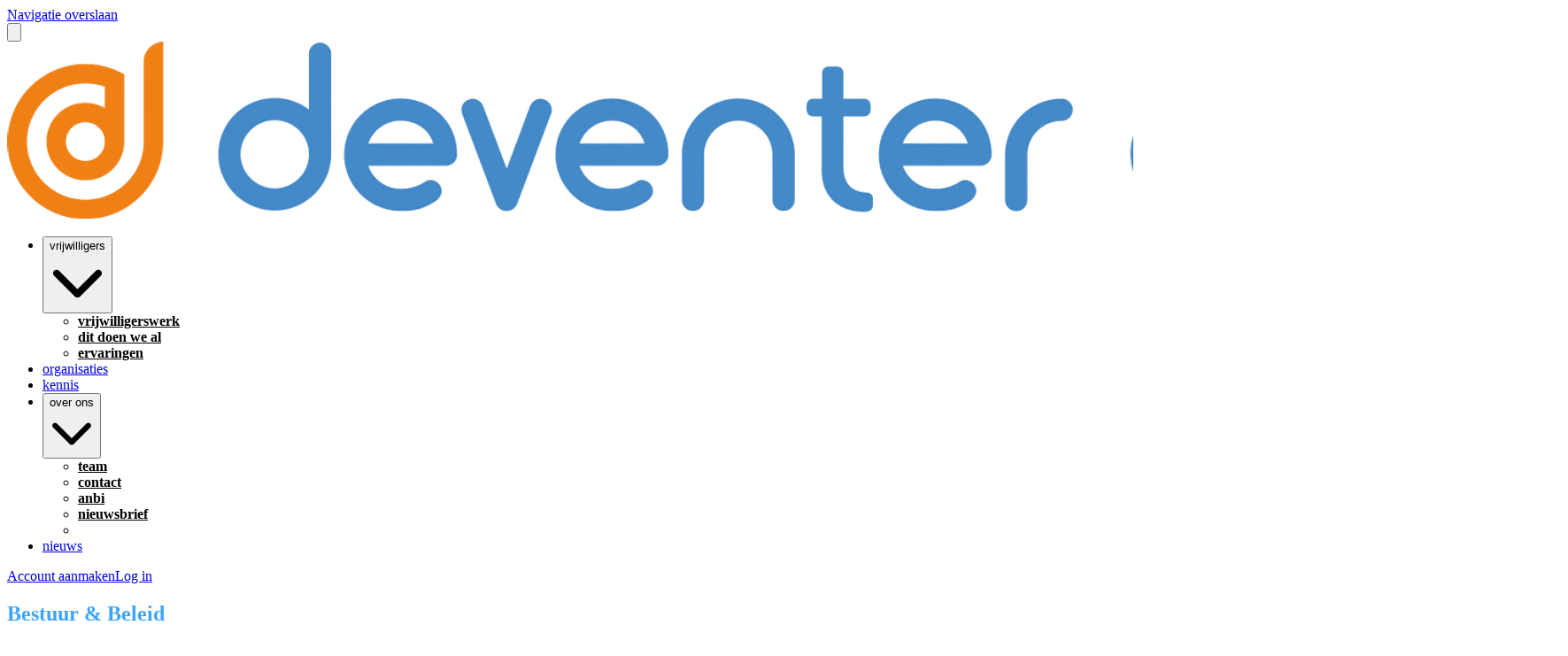

--- FILE ---
content_type: text/html; charset=utf-8
request_url: https://www.deventerdoet.nl/organisaties-bestuur-beleid
body_size: 22392
content:
<!DOCTYPE html>
<html
  lang="nl"
  data-mantine-color-scheme="light"
  data-respect-reduced-motion="true"
>
  <head>
    <meta charset="utf-8" />
    <meta name="viewport" content="width=device-width,initial-scale=1" />
    
    <title>Kenniscentrum Bestuur &amp; Beleid | Deventer Doet</title>
    <meta property="og:url" content="https://www.deventerdoet.nl/organisaties-bestuur-beleid"/>
<meta property="og:description" name="description" content="Kenniscentrum Bestuur &amp; Beleid van de kennisbank van Deventer Doet Vrijwilligerscentrale, voor vrijwilligerswerk in Deventer en omstreken."/>
<meta property="og:site_name" content="Deventer Doet"/>
<meta property="og:image" content="https://ik.imagekit.io/deedmob/page_3067973_1599563076056%405760x3840?auto=format&amp;w=1200&amp;h=627&amp;fit=crop&amp;q=90"/>
<meta property="og:image:width" content="200"/>
<meta property="og:image:height" content="200"/>
<meta property="og:locale" content="nl_NL"/>
<meta property="og:title" content="Kenniscentrum Bestuur &amp; Beleid"/>
<meta property="og:type" content="article"/>
<meta property="fb:app_id" content="1707027722882263"/>

    <link rel="icon" type="image/png" href="https://ik.imagekit.io/deedmob/whitelabel_3042745_1581002375408%40326x404?tr=cm-extract%2Cx-27%2Cy-105%2Cw-299%2Ch-299%3Aw-32%2Ch-32" sizes="32x32" />
    <link rel="icon" type="image/png" href="https://ik.imagekit.io/deedmob/whitelabel_3042745_1581002375408%40326x404?tr=cm-extract%2Cx-27%2Cy-105%2Cw-299%2Ch-299%3Aw-16%2Ch-16" sizes="16x16" />
    <link rel="apple-touch-icon" sizes="180x180" href="https://ik.imagekit.io/deedmob/whitelabel_3042745_1581002375408%40326x404?tr=cm-extract%2Cx-27%2Cy-105%2Cw-299%2Ch-299%3Aw-180%2Ch-180" />
    <link rel="mask-icon" href="/safari-pinned-tab.svg" color="#3aa5fc" />
    <link rel="manifest" href="/api/manifest.json" />
    <meta name="theme-color" content="#3aa5fc" />
    <meta name="msapplication-TileColor" content="#3aa5fc" />
    <meta name="msapplication-navbutton-color" content="#3aa5fc" />
    <meta name="apple-mobile-web-app-status-bar-style" content="#3aa5fc" />
    <style>@layer base, vendor, vendor-overrides, unimportant, ui, primitives, components, overrides;.forceHide{display:none!important}</style>
    <noscript><style>@layer overrides{.hideNoJS{display:none!important}.noscriptContents{display:contents}}</style></noscript>
    <script type="text/javascript">window.process={env:{"NODE_ENV":"production","SENTRY_DSN":"https://a35aa4b0a6f870b42eba6538513e9a83@o43010.ingest.us.sentry.io/4507140511891456","SENTRY_RELEASE_ID":"b157145","ENVIRONMENT":"prod","BASE_DOMAIN":"volunteer.deedmob.com","HUBSPOT_ID":"3823215"}};</script>
    <style id="gs-themeVars">:root{--font-family:'Open Sans', -apple-system, BlinkMacSystemFont, 'Segoe UI', 'Roboto', 'Oxygen', 'Ubuntu', 'Helvetica Neue', sans-serif;--font-size:16px;--font-size-headings:24px;--font-family-headings:'Open Sans', -apple-system, BlinkMacSystemFont, 'Segoe UI', 'Roboto', 'Oxygen', 'Ubuntu', 'Helvetica Neue', sans-serif;--border-radius-base:4px;--border-radius-xxl:2525px;--border-radius-xl:16px;--border-radius-l:8px;--border-radius-r:4px;--border-radius-s:2px;--border-radius-circle:9999px;--navbar-height:80px;--navbar-vertical-align:bottom;--navbar-font-size:14px;--navbar-dropdown-orientation:vertical;--box-shadow-xxl:0px 32px 64px rgba(0, 0, 0, 0.15);--box-shadow-xl:0px 16px 32px rgba(0, 0, 0, 0.15);--box-shadow-l:0px 8px 16px rgba(0, 0, 0, 0.15);--box-shadow-r:0px 4px 8px rgba(0, 0, 0, 0.10);--box-shadow-s:0px 0px 5px rgba(0, 0, 0, 0.10);--box-shadow-xs:none;--grid-size:8;--link-underline-mode:never;--link-text-decoration:none;--primary-color:#3aa5fc;--danger-color:#cd1818;--info-color:#1890ff;--success-color:#52c41a;--warning-color:#faad14;--heading-color:#3aa5fc;--subheading-color:#4e4e6e;--link-color:#efa32d;--text-color:#535374;--base-border-color:#8e8e8e;--text-color-secondary:#5d5d4c;--emphasis-color:#cd1818;--navbar-text-color:#535374;--background-color:#ffffff;--navbar-background-color:#ffffff;--footer-background-color:#ffffff;--footer-heading-color:#efa32d;--footer-text-color:#000000;--text-color-contrast:rgb(208, 208, 221);--text-color-darkened:rgb(64, 64, 89);--text-color-darkened-contrast:rgb(172, 172, 195);--text-color-lightened:rgb(240, 240, 244);--text-color-lightened-contrast:rgb(100, 100, 140);--primary-color-contrast:rgb(255, 255, 255);--primary-color-darkened:rgb(2, 84, 151);--primary-color-darkened-contrast:rgb(145, 205, 253);--primary-color-lightened:rgb(230, 244, 255);--primary-color-lightened-contrast:rgb(3, 107, 191);--danger-color-contrast:rgb(253, 236, 236);--danger-color-darkened:rgb(137, 16, 16);--danger-color-darkened-contrast:rgb(243, 155, 155);--danger-color-lightened:rgb(252, 232, 232);--danger-color-lightened-contrast:rgb(201, 24, 24);--info-color-contrast:rgb(255, 255, 255);--info-color-darkened:rgb(0, 80, 153);--info-color-darkened-contrast:rgb(143, 201, 255);--info-color-lightened:rgb(230, 243, 255);--info-color-lightened-contrast:rgb(0, 109, 209);--success-color-contrast:rgb(255, 255, 255);--success-color-darkened:rgb(57, 135, 18);--success-color-darkened-contrast:rgb(255, 255, 255);--success-color-lightened:rgb(239, 252, 233);--success-color-lightened-contrast:rgb(49, 117, 16);--warning-color-contrast:rgb(100, 67, 2);--warning-color-darkened:rgb(150, 101, 3);--warning-color-darkened-contrast:rgb(254, 243, 220);--warning-color-lightened:rgb(255, 246, 230);--warning-color-lightened-contrast:rgb(145, 97, 3);--emphasis-color-contrast:rgb(253, 236, 236);--emphasis-color-darkened:rgb(137, 16, 16);--emphasis-color-darkened-contrast:rgb(243, 155, 155);--emphasis-color-lightened:rgb(252, 232, 232);--emphasis-color-lightened-contrast:rgb(201, 24, 24);--text-color-85:rgb(210, 210, 223);--text-color-alpha-0-075:rgba(83, 83, 116, 0.075);--text-color-alpha-0-2:rgba(83, 83, 116, 0.4);--text-color-alpha-0-4:rgba(83, 83, 116, 0.4);--text-color-alpha-0-5:rgba(83, 83, 116, 0.5);--text-color-alpha-0-6:rgba(83, 83, 116, 0.6);--text-color-alpha-0-7:rgba(83, 83, 116, 0.7);--text-color-alpha-0-8:rgba(83, 83, 116, 0.8);--text-color-lightened-0-2:rgb(100, 100, 139);--text-color-tint-0-7:rgb(203, 203, 213);--primary-color-alpha-0-05:rgba(58, 165, 252, 0.05);--primary-color-alpha-0-1:rgba(58, 165, 252, 0.1);--primary-color-alpha-0-2:rgba(58, 165, 252, 0.2);--primary-color-alpha-0-5:rgba(58, 165, 252, 0.5);--primary-color-60:rgb(54, 163, 252);--primary-color-90:rgb(205, 232, 254);--primary-color-lighten-0-8:rgb(255, 255, 255);--primary-color-lighten-0-8-contrast:rgb(3, 112, 201);--primary-color-lighten-0-9:rgb(255, 255, 255);--primary-color-lighten-0-9-contrast:rgb(3, 112, 201);--primary-color-90-contrast:rgb(3, 101, 181);--primary-color-99-contrast:rgb(3, 118, 211);--primary-color-darken-0-2:rgb(4, 136, 244);--primary-color-darken-0-3:rgb(3, 119, 214);--primary-color-darken-0-4:rgb(3, 102, 183);--primary-color-lightened-shade-0-2-lighten-0-2:rgb(229, 233, 236);--primary-color-lightened-shade-0-2-lighten-0-2-contrast:rgb(86, 105, 120);--background-color-lightened:rgb(242, 242, 242);--background-color-90:rgb(230, 230, 230);--background-color-darken-0-1:rgb(230, 230, 230);--danger-color-darken-0-4:rgb(123, 14, 14);--danger-color-90:rgb(250, 209, 209);--danger-color-90-contrast:rgb(178, 21, 21);--danger-color-99-contrast:rgb(219, 26, 26);--danger-color-darkened-darken-0-2:rgb(110, 13, 13);--danger-color-darkened-darken-0-3:rgb(96, 11, 11);--danger-color-darkened-darken-0-4:rgb(82, 10, 10);--success-color-30:rgb(57, 135, 18);--success-color-60:rgb(126, 231, 75);--success-color-90:rgb(223, 249, 210);--success-color-90-contrast:rgb(51, 122, 16);--link-color-75:rgb(246, 203, 137);--base-border-color-alpha-0-5:rgba(142, 142, 142, 0.5);--base-border-color-lighten-0-5:rgb(213, 213, 213);--info-color-90:rgb(204, 231, 255);--info-color-90-contrast:rgb(0, 95, 184);--warning-color-90:rgb(254, 238, 205);--warning-color-90-contrast:rgb(135, 91, 3);--input-placeholder-color:rgb(117, 117, 117);--typography-base-font-size:1rem;--typography-base-line-height:1.5rem;--typography-large-font-size:1.125rem;--typography-large-line-height:1.68rem;--typography-small-font-size:0.9rem;--typography-small-line-height:1.4rem;--typography-xlarge-font-size:1.25rem;--typography-xlarge-line-height:1.875rem;--typography-xsmall-font-size:0.7rem;--typography-xsmall-line-height:1.2rem;--typography-xxlarge-font-size:1.375rem;--typography-xxlarge-line-height:2.06rem;--typography-heading-base-font-size:31.999999992px;--typography-heading-base-line-height:40.000000008px;--typography-heading-base-letter-spacing:-0.02em;--typography-heading-large-font-size:40.000000008px;--typography-heading-large-line-height:48px;--typography-heading-large-letter-spacing:-0.02em;--typography-heading-small-font-size:24px;--typography-heading-small-line-height:28.000000008px;--typography-heading-small-letter-spacing:-0.02em;--font-weight-bold:700;--font-weight-semibold:500;--font-weight-normal:400;--font-weight-light:300;--letter-spacing-allcaps:0.08em;--breakpoint-laptop:1025px;--breakpoint-laptop-num:1025;--breakpoint-phone:480px;--breakpoint-phone-num:480;--breakpoint-tablet:768px;--breakpoint-tablet-num:768;}</style>
    <script>if(!window.IntersectionObserver||!window.URLSearchParams||!Promise.prototype.finally){document.write('<script src="https://polyfill.io/v3/polyfill.min.js?features=Promise.prototype.finally%2CIntersectionObserver%2CURL"></scr'+'ipt>')}</script>
    <link rel="canonical" href="https://www.deventerdoet.nl/organisaties-bestuur-beleid"/>
    
    <link rel="alternate" hreflang="nl" href="https://www.deventerdoet.nl/organisaties-bestuur-beleid"/><link rel="alternate" hreflang="x-default" href="https://www.deventerdoet.nl/organisaties-bestuur-beleid"/>
    
    <script type="module" crossorigin src="/assets/index-CY3P4ve7.js"></script>
    <link rel="modulepreload" crossorigin href="/assets/dayjs-timezone-iana-plugin-M0z92PiF.js">
    <link rel="modulepreload" crossorigin href="/assets/vendor-DmpIb0Ec.js">
    <link rel="modulepreload" crossorigin href="/assets/app-B2yTwxJw.js">
    <link rel="stylesheet" crossorigin href="/assets/vendor-s2EWt2Et.css">
    <link rel="stylesheet" crossorigin href="/assets/app-Z1t_A3GL.css">
  </head>
  <body>
    <div id="content"><div data-overlay-container="true"><style data-mantine-styles="true">:root{--mantine-color-white: #ffffff;--mantine-color-black: #535374;--mantine-line-height: calc(1.5rem * var(--mantine-scale));--mantine-font-family: 'Open Sans', -apple-system, BlinkMacSystemFont, 'Segoe UI', 'Roboto', 'Oxygen', 'Ubuntu', 'Helvetica Neue', sans-serif, -apple-system, BlinkMacSystemFont, 'Segoe UI', 'Roboto', 'Oxygen', 'Ubuntu', 'Helvetica Neue', sans-serif;--mantine-font-family-headings: 'Open Sans', -apple-system, BlinkMacSystemFont, 'Segoe UI', 'Roboto', 'Oxygen', 'Ubuntu', 'Helvetica Neue', sans-serif, -apple-system, BlinkMacSystemFont, 'Segoe UI', 'Roboto', 'Oxygen', 'Ubuntu', 'Helvetica Neue', sans-serif;--mantine-radius-default: 4px;--mantine-primary-color-filled: var(--mantine-color-primary-filled);--mantine-primary-color-filled-hover: var(--mantine-color-primary-filled-hover);--mantine-primary-color-light: var(--mantine-color-primary-light);--mantine-primary-color-light-hover: var(--mantine-color-primary-light-hover);--mantine-primary-color-light-color: var(--mantine-color-primary-light-color);--mantine-font-size-xs: calc(0.7rem * var(--mantine-scale));--mantine-font-size-sm: calc(0.9rem * var(--mantine-scale));--mantine-font-size-xxl: calc(1.375rem * var(--mantine-scale));--mantine-line-height-xs: calc(1.2rem * var(--mantine-scale));--mantine-line-height-sm: calc(1.4rem * var(--mantine-scale));--mantine-line-height-md: calc(1.5rem * var(--mantine-scale));--mantine-line-height-lg: calc(1.68rem * var(--mantine-scale));--mantine-line-height-xl: calc(1.875rem * var(--mantine-scale));--mantine-line-height-xxl: calc(2.06rem * var(--mantine-scale));--mantine-shadow-xs: 0 1px 3px rgba(0, 0, 0, 0.05), 0 1px 2px rgba(0, 0, 0, 0.1);--mantine-shadow-sm: 0 1px 3px rgba(0, 0, 0, 0.05), 0 10px 15px -3px rgba(0, 0, 0, 0.1);--mantine-shadow-md: 0 4px 6px -1px rgba(0, 0, 0, 0.1), 0 2px 4px -1px rgba(0, 0, 0, 0.06);--mantine-shadow-lg: 0 10px 15px -3px rgba(0, 0, 0, 0.1), 0 4px 6px -2px rgba(0, 0, 0, 0.05);--mantine-shadow-xl: 0 20px 25px -5px rgba(0, 0, 0, 0.1), 0 10px 10px -5px rgba(0, 0, 0, 0.04);--mantine-shadow-xxl: 0 0 40px rgba(0, 0, 0, 0.15), 0 0 20px rgba(0, 0, 0, 0.1);--mantine-radius-xs: 2px;--mantine-radius-sm: 4px;--mantine-radius-md: 8px;--mantine-radius-lg: 16px;--mantine-radius-xl: 32px;--mantine-radius-xxl: 2525px;--mantine-primary-color-0: var(--mantine-color-primary-0);--mantine-primary-color-1: var(--mantine-color-primary-1);--mantine-primary-color-2: var(--mantine-color-primary-2);--mantine-primary-color-3: var(--mantine-color-primary-3);--mantine-primary-color-4: var(--mantine-color-primary-4);--mantine-primary-color-5: var(--mantine-color-primary-5);--mantine-primary-color-6: var(--mantine-color-primary-6);--mantine-primary-color-7: var(--mantine-color-primary-7);--mantine-primary-color-8: var(--mantine-color-primary-8);--mantine-primary-color-9: var(--mantine-color-primary-9);--mantine-color-primary-0: rgba(29, 83, 126, 1);--mantine-color-primary-1: rgba(29, 83, 126, 1);--mantine-color-primary-2: rgba(29, 83, 126, 1);--mantine-color-primary-3: #3aa5fc;--mantine-color-primary-4: #3aa5fc;--mantine-color-primary-5: #3aa5fc;--mantine-color-primary-6: #3aa5fc;--mantine-color-primary-7: rgba(157, 210, 254, 1);--mantine-color-primary-8: rgba(157, 210, 254, 1);--mantine-color-primary-9: rgba(157, 210, 254, 1);--mantine-color-danger-0: rgba(103, 12, 12, 1);--mantine-color-danger-1: rgba(103, 12, 12, 1);--mantine-color-danger-2: rgba(103, 12, 12, 1);--mantine-color-danger-3: #cd1818;--mantine-color-danger-4: #cd1818;--mantine-color-danger-5: #cd1818;--mantine-color-danger-6: #cd1818;--mantine-color-danger-7: rgba(230, 140, 140, 1);--mantine-color-danger-8: rgba(230, 140, 140, 1);--mantine-color-danger-9: rgba(230, 140, 140, 1);--mantine-color-info-0: rgba(12, 72, 128, 1);--mantine-color-info-1: rgba(12, 72, 128, 1);--mantine-color-info-2: rgba(12, 72, 128, 1);--mantine-color-info-3: #1890ff;--mantine-color-info-4: #1890ff;--mantine-color-info-5: #1890ff;--mantine-color-info-6: #1890ff;--mantine-color-info-7: rgba(140, 200, 255, 1);--mantine-color-info-8: rgba(140, 200, 255, 1);--mantine-color-info-9: rgba(140, 200, 255, 1);--mantine-color-success-0: rgba(41, 98, 13, 1);--mantine-color-success-1: rgba(41, 98, 13, 1);--mantine-color-success-2: rgba(41, 98, 13, 1);--mantine-color-success-3: #52c41a;--mantine-color-success-4: #52c41a;--mantine-color-success-5: #52c41a;--mantine-color-success-6: #52c41a;--mantine-color-success-7: rgba(169, 226, 141, 1);--mantine-color-success-8: rgba(169, 226, 141, 1);--mantine-color-success-9: rgba(169, 226, 141, 1);--mantine-color-warning-0: rgba(125, 87, 10, 1);--mantine-color-warning-1: rgba(125, 87, 10, 1);--mantine-color-warning-2: rgba(125, 87, 10, 1);--mantine-color-warning-3: #faad14;--mantine-color-warning-4: #faad14;--mantine-color-warning-5: #faad14;--mantine-color-warning-6: #faad14;--mantine-color-warning-7: rgba(253, 214, 138, 1);--mantine-color-warning-8: rgba(253, 214, 138, 1);--mantine-color-warning-9: rgba(253, 214, 138, 1);--mantine-color-heading-0: rgba(29, 83, 126, 1);--mantine-color-heading-1: rgba(29, 83, 126, 1);--mantine-color-heading-2: rgba(29, 83, 126, 1);--mantine-color-heading-3: #3aa5fc;--mantine-color-heading-4: #3aa5fc;--mantine-color-heading-5: #3aa5fc;--mantine-color-heading-6: #3aa5fc;--mantine-color-heading-7: rgba(157, 210, 254, 1);--mantine-color-heading-8: rgba(157, 210, 254, 1);--mantine-color-heading-9: rgba(157, 210, 254, 1);--mantine-color-subheading-0: rgba(39, 39, 55, 1);--mantine-color-subheading-1: rgba(39, 39, 55, 1);--mantine-color-subheading-2: rgba(39, 39, 55, 1);--mantine-color-subheading-3: #4e4e6e;--mantine-color-subheading-4: #4e4e6e;--mantine-color-subheading-5: #4e4e6e;--mantine-color-subheading-6: #4e4e6e;--mantine-color-subheading-7: rgba(167, 167, 183, 1);--mantine-color-subheading-8: rgba(167, 167, 183, 1);--mantine-color-subheading-9: rgba(167, 167, 183, 1);--mantine-color-link-0: rgba(120, 82, 23, 1);--mantine-color-link-1: rgba(120, 82, 23, 1);--mantine-color-link-2: rgba(120, 82, 23, 1);--mantine-color-link-3: #efa32d;--mantine-color-link-4: #efa32d;--mantine-color-link-5: #efa32d;--mantine-color-link-6: #efa32d;--mantine-color-link-7: rgba(247, 209, 150, 1);--mantine-color-link-8: rgba(247, 209, 150, 1);--mantine-color-link-9: rgba(247, 209, 150, 1);--mantine-color-text-0: rgba(42, 42, 58, 1);--mantine-color-text-1: rgba(42, 42, 58, 1);--mantine-color-text-2: rgba(42, 42, 58, 1);--mantine-color-text-3: #535374;--mantine-color-text-4: #535374;--mantine-color-text-5: #535374;--mantine-color-text-6: #535374;--mantine-color-text-7: rgba(169, 169, 186, 1);--mantine-color-text-8: rgba(169, 169, 186, 1);--mantine-color-text-9: rgba(169, 169, 186, 1);--mantine-color-textSecondary-0: rgba(47, 47, 38, 1);--mantine-color-textSecondary-1: rgba(47, 47, 38, 1);--mantine-color-textSecondary-2: rgba(47, 47, 38, 1);--mantine-color-textSecondary-3: #5d5d4c;--mantine-color-textSecondary-4: #5d5d4c;--mantine-color-textSecondary-5: #5d5d4c;--mantine-color-textSecondary-6: #5d5d4c;--mantine-color-textSecondary-7: rgba(174, 174, 166, 1);--mantine-color-textSecondary-8: rgba(174, 174, 166, 1);--mantine-color-textSecondary-9: rgba(174, 174, 166, 1);--mantine-color-emphasis-0: rgba(103, 12, 12, 1);--mantine-color-emphasis-1: rgba(103, 12, 12, 1);--mantine-color-emphasis-2: rgba(103, 12, 12, 1);--mantine-color-emphasis-3: #cd1818;--mantine-color-emphasis-4: #cd1818;--mantine-color-emphasis-5: #cd1818;--mantine-color-emphasis-6: #cd1818;--mantine-color-emphasis-7: rgba(230, 140, 140, 1);--mantine-color-emphasis-8: rgba(230, 140, 140, 1);--mantine-color-emphasis-9: rgba(230, 140, 140, 1);--mantine-color-background-0: rgba(128, 128, 128, 1);--mantine-color-background-1: rgba(128, 128, 128, 1);--mantine-color-background-2: rgba(128, 128, 128, 1);--mantine-color-background-3: #ffffff;--mantine-color-background-4: #ffffff;--mantine-color-background-5: #ffffff;--mantine-color-background-6: #ffffff;--mantine-color-background-7: rgba(255, 255, 255, 1);--mantine-color-background-8: rgba(255, 255, 255, 1);--mantine-color-background-9: rgba(255, 255, 255, 1);--mantine-color-baseBorder-0: rgba(71, 71, 71, 1);--mantine-color-baseBorder-1: rgba(71, 71, 71, 1);--mantine-color-baseBorder-2: rgba(71, 71, 71, 1);--mantine-color-baseBorder-3: #8e8e8e;--mantine-color-baseBorder-4: #8e8e8e;--mantine-color-baseBorder-5: #8e8e8e;--mantine-color-baseBorder-6: #8e8e8e;--mantine-color-baseBorder-7: rgba(199, 199, 199, 1);--mantine-color-baseBorder-8: rgba(199, 199, 199, 1);--mantine-color-baseBorder-9: rgba(199, 199, 199, 1);--mantine-color-navbarText-0: rgba(42, 42, 58, 1);--mantine-color-navbarText-1: rgba(42, 42, 58, 1);--mantine-color-navbarText-2: rgba(42, 42, 58, 1);--mantine-color-navbarText-3: #535374;--mantine-color-navbarText-4: #535374;--mantine-color-navbarText-5: #535374;--mantine-color-navbarText-6: #535374;--mantine-color-navbarText-7: rgba(169, 169, 186, 1);--mantine-color-navbarText-8: rgba(169, 169, 186, 1);--mantine-color-navbarText-9: rgba(169, 169, 186, 1);--mantine-color-navbarBackground-0: rgba(128, 128, 128, 1);--mantine-color-navbarBackground-1: rgba(128, 128, 128, 1);--mantine-color-navbarBackground-2: rgba(128, 128, 128, 1);--mantine-color-navbarBackground-3: #ffffff;--mantine-color-navbarBackground-4: #ffffff;--mantine-color-navbarBackground-5: #ffffff;--mantine-color-navbarBackground-6: #ffffff;--mantine-color-navbarBackground-7: rgba(255, 255, 255, 1);--mantine-color-navbarBackground-8: rgba(255, 255, 255, 1);--mantine-color-navbarBackground-9: rgba(255, 255, 255, 1);--mantine-color-footerBackground-0: rgba(128, 128, 128, 1);--mantine-color-footerBackground-1: rgba(128, 128, 128, 1);--mantine-color-footerBackground-2: rgba(128, 128, 128, 1);--mantine-color-footerBackground-3: #ffffff;--mantine-color-footerBackground-4: #ffffff;--mantine-color-footerBackground-5: #ffffff;--mantine-color-footerBackground-6: #ffffff;--mantine-color-footerBackground-7: rgba(255, 255, 255, 1);--mantine-color-footerBackground-8: rgba(255, 255, 255, 1);--mantine-color-footerBackground-9: rgba(255, 255, 255, 1);--mantine-color-footerHeading-0: rgba(120, 82, 23, 1);--mantine-color-footerHeading-1: rgba(120, 82, 23, 1);--mantine-color-footerHeading-2: rgba(120, 82, 23, 1);--mantine-color-footerHeading-3: #efa32d;--mantine-color-footerHeading-4: #efa32d;--mantine-color-footerHeading-5: #efa32d;--mantine-color-footerHeading-6: #efa32d;--mantine-color-footerHeading-7: rgba(247, 209, 150, 1);--mantine-color-footerHeading-8: rgba(247, 209, 150, 1);--mantine-color-footerHeading-9: rgba(247, 209, 150, 1);--mantine-color-footerText-0: rgba(0, 0, 0, 1);--mantine-color-footerText-1: rgba(0, 0, 0, 1);--mantine-color-footerText-2: rgba(0, 0, 0, 1);--mantine-color-footerText-3: #000000;--mantine-color-footerText-4: #000000;--mantine-color-footerText-5: #000000;--mantine-color-footerText-6: #000000;--mantine-color-footerText-7: rgba(128, 128, 128, 1);--mantine-color-footerText-8: rgba(128, 128, 128, 1);--mantine-color-footerText-9: rgba(128, 128, 128, 1);--mantine-h1-font-size: calc(2.5rem * var(--mantine-scale));--mantine-h1-line-height: calc(3rem * var(--mantine-scale));--mantine-h2-font-size: calc(2rem * var(--mantine-scale));--mantine-h2-line-height: calc(2.5rem * var(--mantine-scale));--mantine-h3-font-size: calc(1.5rem * var(--mantine-scale));--mantine-h3-line-height: calc(1.75rem * var(--mantine-scale));--mantine-h4-font-size: calc(1.5rem * var(--mantine-scale));--mantine-h4-line-height: calc(1.75rem * var(--mantine-scale));--mantine-h5-font-size: calc(1.5rem * var(--mantine-scale));--mantine-h5-line-height: calc(1.75rem * var(--mantine-scale));--mantine-h6-font-size: calc(1.5rem * var(--mantine-scale));--mantine-h6-line-height: calc(1.75rem * var(--mantine-scale));}

:root[data-mantine-color-scheme="dark"]{--mantine-color-anchor: var(--mantine-color-primary-4);--mantine-color-primary-text: var(--mantine-color-primary-4);--mantine-color-primary-filled: var(--mantine-color-primary-8);--mantine-color-primary-filled-hover: var(--mantine-color-primary-9);--mantine-color-primary-light: rgba(58, 165, 252, 0.15);--mantine-color-primary-light-hover: rgba(58, 165, 252, 0.2);--mantine-color-primary-light-color: var(--mantine-color-primary-3);--mantine-color-primary-outline: var(--mantine-color-primary-4);--mantine-color-primary-outline-hover: rgba(58, 165, 252, 0.05);--mantine-color-danger-text: var(--mantine-color-danger-4);--mantine-color-danger-filled: var(--mantine-color-danger-8);--mantine-color-danger-filled-hover: var(--mantine-color-danger-9);--mantine-color-danger-light: rgba(205, 24, 24, 0.15);--mantine-color-danger-light-hover: rgba(205, 24, 24, 0.2);--mantine-color-danger-light-color: var(--mantine-color-danger-3);--mantine-color-danger-outline: var(--mantine-color-danger-4);--mantine-color-danger-outline-hover: rgba(205, 24, 24, 0.05);--mantine-color-info-text: var(--mantine-color-info-4);--mantine-color-info-filled: var(--mantine-color-info-8);--mantine-color-info-filled-hover: var(--mantine-color-info-9);--mantine-color-info-light: rgba(24, 144, 255, 0.15);--mantine-color-info-light-hover: rgba(24, 144, 255, 0.2);--mantine-color-info-light-color: var(--mantine-color-info-3);--mantine-color-info-outline: var(--mantine-color-info-4);--mantine-color-info-outline-hover: rgba(24, 144, 255, 0.05);--mantine-color-success-text: var(--mantine-color-success-4);--mantine-color-success-filled: var(--mantine-color-success-8);--mantine-color-success-filled-hover: var(--mantine-color-success-9);--mantine-color-success-light: rgba(82, 196, 26, 0.15);--mantine-color-success-light-hover: rgba(82, 196, 26, 0.2);--mantine-color-success-light-color: var(--mantine-color-success-3);--mantine-color-success-outline: var(--mantine-color-success-4);--mantine-color-success-outline-hover: rgba(82, 196, 26, 0.05);--mantine-color-warning-text: var(--mantine-color-warning-4);--mantine-color-warning-filled: var(--mantine-color-warning-8);--mantine-color-warning-filled-hover: var(--mantine-color-warning-9);--mantine-color-warning-light: rgba(250, 173, 20, 0.15);--mantine-color-warning-light-hover: rgba(250, 173, 20, 0.2);--mantine-color-warning-light-color: var(--mantine-color-warning-3);--mantine-color-warning-outline: var(--mantine-color-warning-4);--mantine-color-warning-outline-hover: rgba(250, 173, 20, 0.05);--mantine-color-heading-text: var(--mantine-color-heading-4);--mantine-color-heading-filled: var(--mantine-color-heading-8);--mantine-color-heading-filled-hover: var(--mantine-color-heading-9);--mantine-color-heading-light: rgba(58, 165, 252, 0.15);--mantine-color-heading-light-hover: rgba(58, 165, 252, 0.2);--mantine-color-heading-light-color: var(--mantine-color-heading-3);--mantine-color-heading-outline: var(--mantine-color-heading-4);--mantine-color-heading-outline-hover: rgba(58, 165, 252, 0.05);--mantine-color-subheading-text: var(--mantine-color-subheading-4);--mantine-color-subheading-filled: var(--mantine-color-subheading-8);--mantine-color-subheading-filled-hover: var(--mantine-color-subheading-9);--mantine-color-subheading-light: rgba(78, 78, 110, 0.15);--mantine-color-subheading-light-hover: rgba(78, 78, 110, 0.2);--mantine-color-subheading-light-color: var(--mantine-color-subheading-3);--mantine-color-subheading-outline: var(--mantine-color-subheading-4);--mantine-color-subheading-outline-hover: rgba(78, 78, 110, 0.05);--mantine-color-link-text: var(--mantine-color-link-4);--mantine-color-link-filled: var(--mantine-color-link-8);--mantine-color-link-filled-hover: var(--mantine-color-link-9);--mantine-color-link-light: rgba(239, 163, 45, 0.15);--mantine-color-link-light-hover: rgba(239, 163, 45, 0.2);--mantine-color-link-light-color: var(--mantine-color-link-3);--mantine-color-link-outline: var(--mantine-color-link-4);--mantine-color-link-outline-hover: rgba(239, 163, 45, 0.05);--mantine-color-text-text: var(--mantine-color-text-4);--mantine-color-text-filled: var(--mantine-color-text-8);--mantine-color-text-filled-hover: var(--mantine-color-text-9);--mantine-color-text-light: rgba(83, 83, 116, 0.15);--mantine-color-text-light-hover: rgba(83, 83, 116, 0.2);--mantine-color-text-light-color: var(--mantine-color-text-3);--mantine-color-text-outline: var(--mantine-color-text-4);--mantine-color-text-outline-hover: rgba(83, 83, 116, 0.05);--mantine-color-textSecondary-text: var(--mantine-color-textSecondary-4);--mantine-color-textSecondary-filled: var(--mantine-color-textSecondary-8);--mantine-color-textSecondary-filled-hover: var(--mantine-color-textSecondary-9);--mantine-color-textSecondary-light: rgba(93, 93, 76, 0.15);--mantine-color-textSecondary-light-hover: rgba(93, 93, 76, 0.2);--mantine-color-textSecondary-light-color: var(--mantine-color-textSecondary-3);--mantine-color-textSecondary-outline: var(--mantine-color-textSecondary-4);--mantine-color-textSecondary-outline-hover: rgba(93, 93, 76, 0.05);--mantine-color-emphasis-text: var(--mantine-color-emphasis-4);--mantine-color-emphasis-filled: var(--mantine-color-emphasis-8);--mantine-color-emphasis-filled-hover: var(--mantine-color-emphasis-9);--mantine-color-emphasis-light: rgba(205, 24, 24, 0.15);--mantine-color-emphasis-light-hover: rgba(205, 24, 24, 0.2);--mantine-color-emphasis-light-color: var(--mantine-color-emphasis-3);--mantine-color-emphasis-outline: var(--mantine-color-emphasis-4);--mantine-color-emphasis-outline-hover: rgba(205, 24, 24, 0.05);--mantine-color-background-text: var(--mantine-color-background-4);--mantine-color-background-filled: var(--mantine-color-background-8);--mantine-color-background-filled-hover: var(--mantine-color-background-9);--mantine-color-background-light: rgba(255, 255, 255, 0.15);--mantine-color-background-light-hover: rgba(255, 255, 255, 0.2);--mantine-color-background-light-color: var(--mantine-color-background-3);--mantine-color-background-outline: var(--mantine-color-background-4);--mantine-color-background-outline-hover: rgba(255, 255, 255, 0.05);--mantine-color-baseBorder-text: var(--mantine-color-baseBorder-4);--mantine-color-baseBorder-filled: var(--mantine-color-baseBorder-8);--mantine-color-baseBorder-filled-hover: var(--mantine-color-baseBorder-9);--mantine-color-baseBorder-light: rgba(142, 142, 142, 0.15);--mantine-color-baseBorder-light-hover: rgba(142, 142, 142, 0.2);--mantine-color-baseBorder-light-color: var(--mantine-color-baseBorder-3);--mantine-color-baseBorder-outline: var(--mantine-color-baseBorder-4);--mantine-color-baseBorder-outline-hover: rgba(142, 142, 142, 0.05);--mantine-color-navbarText-text: var(--mantine-color-navbarText-4);--mantine-color-navbarText-filled: var(--mantine-color-navbarText-8);--mantine-color-navbarText-filled-hover: var(--mantine-color-navbarText-9);--mantine-color-navbarText-light: rgba(83, 83, 116, 0.15);--mantine-color-navbarText-light-hover: rgba(83, 83, 116, 0.2);--mantine-color-navbarText-light-color: var(--mantine-color-navbarText-3);--mantine-color-navbarText-outline: var(--mantine-color-navbarText-4);--mantine-color-navbarText-outline-hover: rgba(83, 83, 116, 0.05);--mantine-color-navbarBackground-text: var(--mantine-color-navbarBackground-4);--mantine-color-navbarBackground-filled: var(--mantine-color-navbarBackground-8);--mantine-color-navbarBackground-filled-hover: var(--mantine-color-navbarBackground-9);--mantine-color-navbarBackground-light: rgba(255, 255, 255, 0.15);--mantine-color-navbarBackground-light-hover: rgba(255, 255, 255, 0.2);--mantine-color-navbarBackground-light-color: var(--mantine-color-navbarBackground-3);--mantine-color-navbarBackground-outline: var(--mantine-color-navbarBackground-4);--mantine-color-navbarBackground-outline-hover: rgba(255, 255, 255, 0.05);--mantine-color-footerBackground-text: var(--mantine-color-footerBackground-4);--mantine-color-footerBackground-filled: var(--mantine-color-footerBackground-8);--mantine-color-footerBackground-filled-hover: var(--mantine-color-footerBackground-9);--mantine-color-footerBackground-light: rgba(255, 255, 255, 0.15);--mantine-color-footerBackground-light-hover: rgba(255, 255, 255, 0.2);--mantine-color-footerBackground-light-color: var(--mantine-color-footerBackground-3);--mantine-color-footerBackground-outline: var(--mantine-color-footerBackground-4);--mantine-color-footerBackground-outline-hover: rgba(255, 255, 255, 0.05);--mantine-color-footerHeading-text: var(--mantine-color-footerHeading-4);--mantine-color-footerHeading-filled: var(--mantine-color-footerHeading-8);--mantine-color-footerHeading-filled-hover: var(--mantine-color-footerHeading-9);--mantine-color-footerHeading-light: rgba(239, 163, 45, 0.15);--mantine-color-footerHeading-light-hover: rgba(239, 163, 45, 0.2);--mantine-color-footerHeading-light-color: var(--mantine-color-footerHeading-3);--mantine-color-footerHeading-outline: var(--mantine-color-footerHeading-4);--mantine-color-footerHeading-outline-hover: rgba(239, 163, 45, 0.05);--mantine-color-footerText-text: var(--mantine-color-footerText-4);--mantine-color-footerText-filled: var(--mantine-color-footerText-8);--mantine-color-footerText-filled-hover: var(--mantine-color-footerText-9);--mantine-color-footerText-light: rgba(0, 0, 0, 0.15);--mantine-color-footerText-light-hover: rgba(0, 0, 0, 0.2);--mantine-color-footerText-light-color: var(--mantine-color-footerText-3);--mantine-color-footerText-outline: var(--mantine-color-footerText-4);--mantine-color-footerText-outline-hover: rgba(0, 0, 0, 0.05);}

:root[data-mantine-color-scheme="light"]{--mantine-color-text: #535374;--mantine-color-body: #ffffff;--mantine-color-anchor: var(--mantine-color-primary-6);--mantine-color-primary-text: var(--mantine-color-primary-filled);--mantine-color-primary-filled: var(--mantine-color-primary-6);--mantine-color-primary-filled-hover: var(--mantine-color-primary-7);--mantine-color-primary-light: rgba(58, 165, 252, 0.1);--mantine-color-primary-light-hover: rgba(58, 165, 252, 0.12);--mantine-color-primary-light-color: var(--mantine-color-primary-6);--mantine-color-primary-outline: var(--mantine-color-primary-6);--mantine-color-primary-outline-hover: rgba(58, 165, 252, 0.05);--mantine-color-danger-text: var(--mantine-color-danger-filled);--mantine-color-danger-filled: var(--mantine-color-danger-6);--mantine-color-danger-filled-hover: var(--mantine-color-danger-7);--mantine-color-danger-light: rgba(205, 24, 24, 0.1);--mantine-color-danger-light-hover: rgba(205, 24, 24, 0.12);--mantine-color-danger-light-color: var(--mantine-color-danger-6);--mantine-color-danger-outline: var(--mantine-color-danger-6);--mantine-color-danger-outline-hover: rgba(205, 24, 24, 0.05);--mantine-color-info-text: var(--mantine-color-info-filled);--mantine-color-info-filled: var(--mantine-color-info-6);--mantine-color-info-filled-hover: var(--mantine-color-info-7);--mantine-color-info-light: rgba(24, 144, 255, 0.1);--mantine-color-info-light-hover: rgba(24, 144, 255, 0.12);--mantine-color-info-light-color: var(--mantine-color-info-6);--mantine-color-info-outline: var(--mantine-color-info-6);--mantine-color-info-outline-hover: rgba(24, 144, 255, 0.05);--mantine-color-success-text: var(--mantine-color-success-filled);--mantine-color-success-filled: var(--mantine-color-success-6);--mantine-color-success-filled-hover: var(--mantine-color-success-7);--mantine-color-success-light: rgba(82, 196, 26, 0.1);--mantine-color-success-light-hover: rgba(82, 196, 26, 0.12);--mantine-color-success-light-color: var(--mantine-color-success-6);--mantine-color-success-outline: var(--mantine-color-success-6);--mantine-color-success-outline-hover: rgba(82, 196, 26, 0.05);--mantine-color-warning-text: var(--mantine-color-warning-filled);--mantine-color-warning-filled: var(--mantine-color-warning-6);--mantine-color-warning-filled-hover: var(--mantine-color-warning-7);--mantine-color-warning-light: rgba(250, 173, 20, 0.1);--mantine-color-warning-light-hover: rgba(250, 173, 20, 0.12);--mantine-color-warning-light-color: var(--mantine-color-warning-6);--mantine-color-warning-outline: var(--mantine-color-warning-6);--mantine-color-warning-outline-hover: rgba(250, 173, 20, 0.05);--mantine-color-heading-text: var(--mantine-color-heading-filled);--mantine-color-heading-filled: var(--mantine-color-heading-6);--mantine-color-heading-filled-hover: var(--mantine-color-heading-7);--mantine-color-heading-light: rgba(58, 165, 252, 0.1);--mantine-color-heading-light-hover: rgba(58, 165, 252, 0.12);--mantine-color-heading-light-color: var(--mantine-color-heading-6);--mantine-color-heading-outline: var(--mantine-color-heading-6);--mantine-color-heading-outline-hover: rgba(58, 165, 252, 0.05);--mantine-color-subheading-text: var(--mantine-color-subheading-filled);--mantine-color-subheading-filled: var(--mantine-color-subheading-6);--mantine-color-subheading-filled-hover: var(--mantine-color-subheading-7);--mantine-color-subheading-light: rgba(78, 78, 110, 0.1);--mantine-color-subheading-light-hover: rgba(78, 78, 110, 0.12);--mantine-color-subheading-light-color: var(--mantine-color-subheading-6);--mantine-color-subheading-outline: var(--mantine-color-subheading-6);--mantine-color-subheading-outline-hover: rgba(78, 78, 110, 0.05);--mantine-color-link-text: var(--mantine-color-link-filled);--mantine-color-link-filled: var(--mantine-color-link-6);--mantine-color-link-filled-hover: var(--mantine-color-link-7);--mantine-color-link-light: rgba(239, 163, 45, 0.1);--mantine-color-link-light-hover: rgba(239, 163, 45, 0.12);--mantine-color-link-light-color: var(--mantine-color-link-6);--mantine-color-link-outline: var(--mantine-color-link-6);--mantine-color-link-outline-hover: rgba(239, 163, 45, 0.05);--mantine-color-text-text: var(--mantine-color-text-filled);--mantine-color-text-filled: var(--mantine-color-text-6);--mantine-color-text-filled-hover: var(--mantine-color-text-7);--mantine-color-text-light: rgba(83, 83, 116, 0.1);--mantine-color-text-light-hover: rgba(83, 83, 116, 0.12);--mantine-color-text-light-color: var(--mantine-color-text-6);--mantine-color-text-outline: var(--mantine-color-text-6);--mantine-color-text-outline-hover: rgba(83, 83, 116, 0.05);--mantine-color-textSecondary-text: var(--mantine-color-textSecondary-filled);--mantine-color-textSecondary-filled: var(--mantine-color-textSecondary-6);--mantine-color-textSecondary-filled-hover: var(--mantine-color-textSecondary-7);--mantine-color-textSecondary-light: rgba(93, 93, 76, 0.1);--mantine-color-textSecondary-light-hover: rgba(93, 93, 76, 0.12);--mantine-color-textSecondary-light-color: var(--mantine-color-textSecondary-6);--mantine-color-textSecondary-outline: var(--mantine-color-textSecondary-6);--mantine-color-textSecondary-outline-hover: rgba(93, 93, 76, 0.05);--mantine-color-emphasis-text: var(--mantine-color-emphasis-filled);--mantine-color-emphasis-filled: var(--mantine-color-emphasis-6);--mantine-color-emphasis-filled-hover: var(--mantine-color-emphasis-7);--mantine-color-emphasis-light: rgba(205, 24, 24, 0.1);--mantine-color-emphasis-light-hover: rgba(205, 24, 24, 0.12);--mantine-color-emphasis-light-color: var(--mantine-color-emphasis-6);--mantine-color-emphasis-outline: var(--mantine-color-emphasis-6);--mantine-color-emphasis-outline-hover: rgba(205, 24, 24, 0.05);--mantine-color-background-text: var(--mantine-color-background-filled);--mantine-color-background-filled: var(--mantine-color-background-6);--mantine-color-background-filled-hover: var(--mantine-color-background-7);--mantine-color-background-light: rgba(255, 255, 255, 0.1);--mantine-color-background-light-hover: rgba(255, 255, 255, 0.12);--mantine-color-background-light-color: var(--mantine-color-background-6);--mantine-color-background-outline: var(--mantine-color-background-6);--mantine-color-background-outline-hover: rgba(255, 255, 255, 0.05);--mantine-color-baseBorder-text: var(--mantine-color-baseBorder-filled);--mantine-color-baseBorder-filled: var(--mantine-color-baseBorder-6);--mantine-color-baseBorder-filled-hover: var(--mantine-color-baseBorder-7);--mantine-color-baseBorder-light: rgba(142, 142, 142, 0.1);--mantine-color-baseBorder-light-hover: rgba(142, 142, 142, 0.12);--mantine-color-baseBorder-light-color: var(--mantine-color-baseBorder-6);--mantine-color-baseBorder-outline: var(--mantine-color-baseBorder-6);--mantine-color-baseBorder-outline-hover: rgba(142, 142, 142, 0.05);--mantine-color-navbarText-text: var(--mantine-color-navbarText-filled);--mantine-color-navbarText-filled: var(--mantine-color-navbarText-6);--mantine-color-navbarText-filled-hover: var(--mantine-color-navbarText-7);--mantine-color-navbarText-light: rgba(83, 83, 116, 0.1);--mantine-color-navbarText-light-hover: rgba(83, 83, 116, 0.12);--mantine-color-navbarText-light-color: var(--mantine-color-navbarText-6);--mantine-color-navbarText-outline: var(--mantine-color-navbarText-6);--mantine-color-navbarText-outline-hover: rgba(83, 83, 116, 0.05);--mantine-color-navbarBackground-text: var(--mantine-color-navbarBackground-filled);--mantine-color-navbarBackground-filled: var(--mantine-color-navbarBackground-6);--mantine-color-navbarBackground-filled-hover: var(--mantine-color-navbarBackground-7);--mantine-color-navbarBackground-light: rgba(255, 255, 255, 0.1);--mantine-color-navbarBackground-light-hover: rgba(255, 255, 255, 0.12);--mantine-color-navbarBackground-light-color: var(--mantine-color-navbarBackground-6);--mantine-color-navbarBackground-outline: var(--mantine-color-navbarBackground-6);--mantine-color-navbarBackground-outline-hover: rgba(255, 255, 255, 0.05);--mantine-color-footerBackground-text: var(--mantine-color-footerBackground-filled);--mantine-color-footerBackground-filled: var(--mantine-color-footerBackground-6);--mantine-color-footerBackground-filled-hover: var(--mantine-color-footerBackground-7);--mantine-color-footerBackground-light: rgba(255, 255, 255, 0.1);--mantine-color-footerBackground-light-hover: rgba(255, 255, 255, 0.12);--mantine-color-footerBackground-light-color: var(--mantine-color-footerBackground-6);--mantine-color-footerBackground-outline: var(--mantine-color-footerBackground-6);--mantine-color-footerBackground-outline-hover: rgba(255, 255, 255, 0.05);--mantine-color-footerHeading-text: var(--mantine-color-footerHeading-filled);--mantine-color-footerHeading-filled: var(--mantine-color-footerHeading-6);--mantine-color-footerHeading-filled-hover: var(--mantine-color-footerHeading-7);--mantine-color-footerHeading-light: rgba(239, 163, 45, 0.1);--mantine-color-footerHeading-light-hover: rgba(239, 163, 45, 0.12);--mantine-color-footerHeading-light-color: var(--mantine-color-footerHeading-6);--mantine-color-footerHeading-outline: var(--mantine-color-footerHeading-6);--mantine-color-footerHeading-outline-hover: rgba(239, 163, 45, 0.05);--mantine-color-footerText-text: var(--mantine-color-footerText-filled);--mantine-color-footerText-filled: var(--mantine-color-footerText-6);--mantine-color-footerText-filled-hover: var(--mantine-color-footerText-7);--mantine-color-footerText-light: rgba(0, 0, 0, 0.1);--mantine-color-footerText-light-hover: rgba(0, 0, 0, 0.12);--mantine-color-footerText-light-color: var(--mantine-color-footerText-6);--mantine-color-footerText-outline: var(--mantine-color-footerText-6);--mantine-color-footerText-outline-hover: rgba(0, 0, 0, 0.05);}</style><style data-mantine-styles="classes">@media (max-width: 35.99375em) {.mantine-visible-from-xs {display: none !important;}}@media (min-width: 36em) {.mantine-hidden-from-xs {display: none !important;}}@media (max-width: 47.99375em) {.mantine-visible-from-sm {display: none !important;}}@media (min-width: 48em) {.mantine-hidden-from-sm {display: none !important;}}@media (max-width: 61.99375em) {.mantine-visible-from-md {display: none !important;}}@media (min-width: 62em) {.mantine-hidden-from-md {display: none !important;}}@media (max-width: 74.99375em) {.mantine-visible-from-lg {display: none !important;}}@media (min-width: 75em) {.mantine-hidden-from-lg {display: none !important;}}@media (max-width: 87.99375em) {.mantine-visible-from-xl {display: none !important;}}@media (min-width: 88em) {.mantine-hidden-from-xl {display: none !important;}}</style><!--$--><div class="appContent_fnfan_1"><div><div class="noprint_mWfPF_1"><a href="#bypass-nav" class="bypassBlock_AP7ry_1">Navigatie overslaan</a><div class="outerContainer_AP7ry_1"><nav role="navigation" aria-label="Hoofdmenu" class="container_AP7ry_1"><button type="button" aria-label="Menu" class="mobileMenuButton_AP7ry_1" aria-expanded="false"><svg aria-hidden="true" focusable="false" data-prefix="fal" data-icon="bars" class="svg-inline--fa fa-bars fa-fw " role="img" xmlns="http://www.w3.org/2000/svg" viewBox="0 0 448 512"><path fill="currentColor" d="M0 80c0-8.8 7.2-16 16-16H432c8.8 0 16 7.2 16 16s-7.2 16-16 16H16C7.2 96 0 88.8 0 80zM0 240c0-8.8 7.2-16 16-16H432c8.8 0 16 7.2 16 16s-7.2 16-16 16H16c-8.8 0-16-7.2-16-16zM448 400c0 8.8-7.2 16-16 16H16c-8.8 0-16-7.2-16-16s7.2-16 16-16H432c8.8 0 16 7.2 16 16z"></path></svg></button><a class="link_Jpn9k_1 primaryLink_AP7ry_1" aria-label="Deventer Doet Home" href="/"><img class="logo_AP7ry_1" style="height:200px" src="https://ik.imagekit.io/deedmob/whitelabel_3042855_1600679861631%401481x168?auto=format&amp;h=200&amp;fit=clip&amp;max-w=400&amp;q=90" srcSet="https://ik.imagekit.io/deedmob/whitelabel_3042855_1600679861631%401481x168?auto=format&amp;h=200&amp;fit=clip&amp;max-w=400&amp;q=90 1x, https://ik.imagekit.io/deedmob/whitelabel_3042855_1600679861631%401481x168?auto=format&amp;h=200&amp;fit=clip&amp;max-w=400&amp;q=80&amp;dpr=2 2x, https://ik.imagekit.io/deedmob/whitelabel_3042855_1600679861631%401481x168?auto=format&amp;h=200&amp;fit=clip&amp;max-w=400&amp;q=75&amp;dpr=3 3x" alt="Deventer Doet Home"/></a><ul class="navItems_AP7ry_1 mainNavItems_AP7ry_1 alignBottom_AP7ry_1"><li class="vertical_F8XpK_1"><button type="button" class="item_J85IV_1 hasDropdown_J85IV_1 buttonLink_J85IV_1" aria-expanded="false" aria-controls=":Rbd9cr:">vrijwilligers<svg aria-hidden="true" focusable="false" data-prefix="fas" data-icon="chevron-down" class="svg-inline--fa fa-chevron-down chevron_J85IV_1" role="img" xmlns="http://www.w3.org/2000/svg" viewBox="0 0 512 512"><path fill="currentColor" d="M233.4 406.6c12.5 12.5 32.8 12.5 45.3 0l192-192c12.5-12.5 12.5-32.8 0-45.3s-32.8-12.5-45.3 0L256 338.7 86.6 169.4c-12.5-12.5-32.8-12.5-45.3 0s-12.5 32.8 0 45.3l192 192z"></path></svg></button><div id=":Rbd9cr:" class="dropdown_udxI7_1 vertical_udxI7_1" style="z-index:0"><ul class="innerWrapper_udxI7_1"><li class="dropdownItem_+PLuX_1 vertical_+PLuX_1"><a class="link_Jpn9k_1 actualDropdownLink_+PLuX_1" style="color:inherit" href="/zininietsleuks"><span style="color:inherit;font-weight:bold" class="mantine-focus-auto navbarFontSize_+PLuX_1 dropdownLink_+PLuX_1 m_b6d8b162 mantine-Text-root">vrijwilligerswerk</span></a></li><li class="dropdownItem_+PLuX_1 vertical_+PLuX_1"><a class="link_Jpn9k_1 actualDropdownLink_+PLuX_1" style="color:inherit" href="/ditdoenweal"><span style="color:inherit;font-weight:bold" class="mantine-focus-auto navbarFontSize_+PLuX_1 dropdownLink_+PLuX_1 m_b6d8b162 mantine-Text-root">dit doen we al</span></a></li><li class="dropdownItem_+PLuX_1 vertical_+PLuX_1"><a class="link_Jpn9k_1 actualDropdownLink_+PLuX_1" style="color:inherit" href="/actief"><span style="color:inherit;font-weight:bold" class="mantine-focus-auto navbarFontSize_+PLuX_1 dropdownLink_+PLuX_1 m_b6d8b162 mantine-Text-root">ervaringen</span></a></li></ul></div></li><li class="vertical_F8XpK_1"><a class="link_Jpn9k_1 item_J85IV_1" href="/organisaties">organisaties</a></li><li class="vertical_F8XpK_1"><a class="link_Jpn9k_1 item_J85IV_1" href="/kennis">kennis</a></li><li class="vertical_F8XpK_1"><button type="button" class="item_J85IV_1 hasDropdown_J85IV_1 buttonLink_J85IV_1" aria-expanded="false" aria-controls=":R13d9cr:">over ons<svg aria-hidden="true" focusable="false" data-prefix="fas" data-icon="chevron-down" class="svg-inline--fa fa-chevron-down chevron_J85IV_1" role="img" xmlns="http://www.w3.org/2000/svg" viewBox="0 0 512 512"><path fill="currentColor" d="M233.4 406.6c12.5 12.5 32.8 12.5 45.3 0l192-192c12.5-12.5 12.5-32.8 0-45.3s-32.8-12.5-45.3 0L256 338.7 86.6 169.4c-12.5-12.5-32.8-12.5-45.3 0s-12.5 32.8 0 45.3l192 192z"></path></svg></button><div id=":R13d9cr:" class="dropdown_udxI7_1 vertical_udxI7_1" style="z-index:0"><ul class="innerWrapper_udxI7_1"><li class="dropdownItem_+PLuX_1 vertical_+PLuX_1"><a class="link_Jpn9k_1 actualDropdownLink_+PLuX_1" style="color:inherit" href="/team"><span style="color:inherit;font-weight:bold" class="mantine-focus-auto navbarFontSize_+PLuX_1 dropdownLink_+PLuX_1 m_b6d8b162 mantine-Text-root">team</span></a></li><li class="dropdownItem_+PLuX_1 vertical_+PLuX_1"><a class="link_Jpn9k_1 actualDropdownLink_+PLuX_1" style="color:inherit" href="/contact"><span style="color:inherit;font-weight:bold" class="mantine-focus-auto navbarFontSize_+PLuX_1 dropdownLink_+PLuX_1 m_b6d8b162 mantine-Text-root">contact</span></a></li><li class="dropdownItem_+PLuX_1 vertical_+PLuX_1"><a class="link_Jpn9k_1 actualDropdownLink_+PLuX_1" style="color:inherit" href="/anbi"><span style="color:inherit;font-weight:bold" class="mantine-focus-auto navbarFontSize_+PLuX_1 dropdownLink_+PLuX_1 m_b6d8b162 mantine-Text-root">anbi</span></a></li><li class="dropdownItem_+PLuX_1 vertical_+PLuX_1"><a class="link_Jpn9k_1 actualDropdownLink_+PLuX_1" style="color:inherit" href="/nieuws"><span style="color:inherit;font-weight:bold" class="mantine-focus-auto navbarFontSize_+PLuX_1 dropdownLink_+PLuX_1 m_b6d8b162 mantine-Text-root">nieuwsbrief</span></a></li><li class="dropdownItem_+PLuX_1 vertical_+PLuX_1"><a style="color:inherit" class="link_Jpn9k_1 actualDropdownLink_+PLuX_1" href="/organisaties-bestuur-beleid"><span style="color:inherit;font-weight:bold" class="mantine-focus-auto navbarFontSize_+PLuX_1 dropdownLink_+PLuX_1 m_b6d8b162 mantine-Text-root"></span></a></li></ul></div></li><li class="vertical_F8XpK_1"><a class="link_Jpn9k_1 item_J85IV_1" href="/nieuws">nieuws</a></li></ul><div class="navItems_AP7ry_1 userItems_AP7ry_1 alignBottom_AP7ry_1"><a class="link_Jpn9k_1 item_J85IV_1 forceShowAbovePhone_AP7ry_1" href="/register">Account aanmaken</a><a class="link_Jpn9k_1 item_J85IV_1 forceShowAlways_AP7ry_1" href="/login">Log in</a></div></nav></div><div id="bypass-nav"></div></div><main class="mainContent_VmvNg_1" id="main"><!--$--><div class="sections_6+raA_1"><div class="pageSectionsCentering_pCI4g_1"><div><section data-layout="media-text" data-head="true" data-tail="false" class="section_gKBxq_1"><div class="textMedia_gKBxq_1" data-layout="text-media" data-width="1of3"><div class="media_gKBxq_1" data-layout="media" data-height="false"><div style="display:flex;justify-content:center;height:100%;align-items:center"><div class="noBox_OGe1X_1"><div style="width:100%;height:100%" class="root_OgSji_1 hideNoJS skeleton_OGe1X_1 sideImage_gKBxq_1"></div><noscript class="noscriptContents"><img class="sideImage_gKBxq_1" src="https://ik.imagekit.io/deedmob/page_3067973_1599563076056%405760x3840?auto=format&amp;q=90" srcSet="https://ik.imagekit.io/deedmob/page_3067973_1599563076056%405760x3840?auto=format&amp;q=90 1x, https://ik.imagekit.io/deedmob/page_3067973_1599563076056%405760x3840?auto=format&amp;q=80&amp;dpr=2 2x, https://ik.imagekit.io/deedmob/page_3067973_1599563076056%405760x3840?auto=format&amp;q=75&amp;dpr=3 3x" alt="Bestuur &amp; Beleid" title=""/></noscript><img src="https://ik.imagekit.io/deedmob/page_3067973_1599563076056%405760x3840?auto=format&amp;q=10&amp;blur=200" alt="Bestuur &amp; Beleid" title="" class="forceHide"/></div></div></div></div><div class="textMedia_gKBxq_1" data-layout="text-media" data-width="2of3"><div data-compact="false" data-centered="false" data-layout="text" class="text_gKBxq_1"><div data-centered="false" class="headings_gKBxq_1"><h1 style="--title-fw:var(--mantine-h1-font-weight);--title-lh:var(--mantine-h1-line-height);--title-fz:var(--mantine-h1-font-size);color:var(--mantine-color-heading-text)" class="themeableText_gKBxq_1 m_8a5d1357 mantine-Title-root" data-order="1">Bestuur &amp; Beleid</h1></div><div class="content_gKBxq_1"><div class="richText_bpdY0_1 typographyR_N9JvO_1 themeableText_gKBxq_1 richText_gKBxq_1 textColor_gKBxq_1"><p>Het besturen van een organisatie kent veel invalshoeken: de activiteiten moeten aanslaan, de exploitatie moet gezond zijn, het beleid moet aansluiten bij de actualiteit, de werkzaamheden moeten behapbaar zijn voor de medewerkers, enz. In het hoofdstuk Bestuur en Beleid is er aandacht voor het oprichten van een vrijwilligersorganisatie, de bestuurstaken en voor de praktische kant van besturen.</p><p><br></p><p>In&nbsp;<a href="https://www.nov.nl/themas/vinden-binden/documentenvb/handlerdownloadfiles.ashx?idnv=1333315" rel="noreferrer noopener nofollow" target="_blank">'Het avontuur van Bert'</a>&nbsp;staat de vraag centraal hoe besturen van vrijwilligersorganisaties in beweging kunnen komen. Want beweging is noodzakelijk om te overleven in de 21ste eeuw.</p><p><br></p><p>In dit hoofdstuk vindt u informatie over:</p></div></div></div></div></section></div></div><div class="pageSectionsCentering_pCI4g_1"><div id="Het-oprichten-van-een-vrijwilligersorganisatie"><section data-layout="column-split" data-head="false" data-tail="false" class="section_gKBxq_1"><div data-centered="true" class="headings_gKBxq_1"><h2 style="--title-fw:var(--mantine-h2-font-weight);--title-lh:var(--mantine-h2-line-height);--title-fz:var(--mantine-h2-font-size);color:var(--mantine-color-heading-text)" class="themeableText_gKBxq_1 m_8a5d1357 mantine-Title-root" data-order="2">Het oprichten van een vrijwilligersorganisatie</h2></div><div data-columns="3" data-layout="column-split" class="split_gKBxq_1"><div class="col_gKBxq_1" data-mediatype="icon" data-withbackground="false"><!--$--><svg aria-hidden="true" focusable="false" data-prefix="fad" data-icon="building-columns" class="svg-inline--fa fa-building-columns icon_gKBxq_1" role="img" xmlns="http://www.w3.org/2000/svg" viewBox="0 0 512 512"><g class="fa-duotone-group"><path class="fa-secondary" fill="currentColor" d="M128 192H64V420.3c-.6 .3-1.2 .7-1.7 1.1l-48 32c-11.7 7.8-17 22.4-12.9 35.9S17.9 512 32 512H480c14.1 0 26.5-9.2 30.6-22.7s-1.1-28.1-12.9-35.9l-48-32c-.6-.4-1.2-.7-1.8-1.1V192H384V416H344V192H280V416H232V192H168V416H128V192z"></path><path class="fa-primary" fill="currentColor" d="M268.6 2.6c-8-3.4-17.2-3.4-25.2 0l-224 96c-14 6-21.8 21-18.7 35.8S16.8 160 32 160v8c0 13.3 10.7 24 24 24H456c13.3 0 24-10.7 24-24l0-8c15.2 0 28.3-10.7 31.3-25.6s-4.8-29.9-18.7-35.8l-224-96zM256 64a32 32 0 1 1 0 64 32 32 0 1 1 0-64z"></path></g></svg><!--/$--><h3 style="--title-fw:var(--mantine-h3-font-weight);--title-lh:var(--mantine-h3-line-height);--title-fz:var(--mantine-h3-font-size);font-weight:semibold" class="m_8a5d1357 mantine-Title-root" data-order="3">Rechtsvormen</h3><div class="text_gKBxq_1"><br/>Wordt uw organisatie of de bestuurlijke verantwoording te groot? Wilt u in aanmerking komen voor financiering? Dan wordt het tijd om uw vrijwilligersinitiatief te formaliseren naar een rechtsvorm. De meest voorkomende zijn een stichting of een vereniging. Wat voor u de beste keus is en hoe een en ander in zijn werkt gaat, leest u hier.</div><div class="cta cta_OrckZ_1"><a style="color:var(--mantine-color-link-text)" class="link_Jpn9k_1 mantine-focus-auto m_849cf0da m_b6d8b162 mantine-Text-root mantine-Anchor-root" data-underline="hover" href="/kennisbank-rechtsvormen">Meer informatie<!-- --> <!--$--><svg aria-hidden="true" focusable="false" data-prefix="fad" data-icon="arrow-right-long" class="svg-inline--fa fa-arrow-right-long " role="img" xmlns="http://www.w3.org/2000/svg" viewBox="0 0 512 512"><g class="fa-duotone-group"><path class="fa-secondary" fill="currentColor" d="M402.7 224L32 224c-17.7 0-32 14.3-32 32s14.3 32 32 32l370.7 0 32-32-32-32z"></path><path class="fa-primary" fill="currentColor" d="M502.6 233.4c12.5 12.5 12.5 32.8 0 45.3l-128 128c-12.5 12.5-32.8 12.5-45.3 0s-12.5-32.8 0-45.3L434.7 256 329.4 150.6c-12.5-12.5-12.5-32.8 0-45.3s32.8-12.5 45.3 0l128 128z"></path></g></svg><!--/$--></a></div></div><div class="col_gKBxq_1" data-mediatype="icon" data-withbackground="false"><!--$--><svg aria-hidden="true" focusable="false" data-prefix="fad" data-icon="scroll" class="svg-inline--fa fa-scroll icon_gKBxq_1" role="img" xmlns="http://www.w3.org/2000/svg" viewBox="0 0 576 512"><g class="fa-duotone-group"><path class="fa-secondary" fill="currentColor" d="M128 96V400c0 44.2 35.8 80 80 80s80-35.8 80-80V384c0-17.7 14.3-32 32-32H480V96c0-35.3-28.7-64-64-64H64c35.3 0 64 28.7 64 64z"></path><path class="fa-primary" fill="currentColor" d="M128 160H32c-17.7 0-32-14.3-32-32V96C0 60.7 28.7 32 64 32s64 28.7 64 64v64zM288 400V384c0-17.7 14.3-32 32-32H544c17.7 0 32 14.3 32 32c0 53-43 96-96 96H208c44.2 0 80-35.8 80-80z"></path></g></svg><!--/$--><h3 style="--title-fw:var(--mantine-h3-font-weight);--title-lh:var(--mantine-h3-line-height);--title-fz:var(--mantine-h3-font-size);font-weight:semibold" class="m_8a5d1357 mantine-Title-root" data-order="3">Statuten en Huishoudelijk Reglement (HHR)</h3><div class="text_gKBxq_1">Voor verenigingen en stichtingen gelden andere regels omtrent statuten en het huishoudelijk reglement. U vindt hier alle informatie en invul-modellen waarmee u eenvoudig uw eigen huishoudelijk reglement kunt opstellen.</div><div class="cta cta_OrckZ_1"><a style="color:var(--mantine-color-link-text)" class="link_Jpn9k_1 mantine-focus-auto m_849cf0da m_b6d8b162 mantine-Text-root mantine-Anchor-root" data-underline="hover" href="/kennisbank-statuten-en-hr">Meer informatie<!-- --> <!--$--><svg aria-hidden="true" focusable="false" data-prefix="fad" data-icon="arrow-right-long" class="svg-inline--fa fa-arrow-right-long " role="img" xmlns="http://www.w3.org/2000/svg" viewBox="0 0 512 512"><g class="fa-duotone-group"><path class="fa-secondary" fill="currentColor" d="M402.7 224L32 224c-17.7 0-32 14.3-32 32s14.3 32 32 32l370.7 0 32-32-32-32z"></path><path class="fa-primary" fill="currentColor" d="M502.6 233.4c12.5 12.5 12.5 32.8 0 45.3l-128 128c-12.5 12.5-32.8 12.5-45.3 0s-12.5-32.8 0-45.3L434.7 256 329.4 150.6c-12.5-12.5-12.5-32.8 0-45.3s32.8-12.5 45.3 0l128 128z"></path></g></svg><!--/$--></a></div></div><div class="col_gKBxq_1" data-mediatype="icon" data-withbackground="false"><!--$--><svg aria-hidden="true" focusable="false" data-prefix="fad" data-icon="books" class="svg-inline--fa fa-books icon_gKBxq_1" role="img" xmlns="http://www.w3.org/2000/svg" viewBox="0 0 512 512"><g class="fa-duotone-group"><path class="fa-secondary" fill="currentColor" d="M0 32C0 14.3 14.3 0 32 0H96c17.7 0 32 14.3 32 32V96H0V32zm0 96H128V384H0V128zM0 416H128v64c0 17.7-14.3 32-32 32H32c-17.7 0-32-14.3-32-32V416zM160 32c0-17.7 14.3-32 32-32h64c17.7 0 32 14.3 32 32V96H160V32zm0 96H288V384H160V128zm0 288H288v64c0 17.7-14.3 32-32 32H192c-17.7 0-32-14.3-32-32V416zM289.4 117.8L412.2 85l8.2 30.9L297.6 148.8l-8.2-30.9zm74.2 278.3l122.8-32.9 8.2 30.9L371.8 427l-8.2-30.9z"></path><path class="fa-primary" fill="currentColor" d="M288 112.6l1.4 5.2L412.2 85 395.8 23.7c-4.5-17-22-27.1-38.9-22.6L295.5 17.6c-2.7 .7-5.2 1.8-7.5 3.1L288 96H160v32H288l0-15.4zm132.4 3.2L297.6 148.8l66 247.4 122.8-32.9-66-247.4zM388.2 488.3c4.5 17 22 27.1 38.9 22.6l61.4-16.5c16.9-4.6 27-22.1 22.5-39.1l-16.3-61.1L371.8 427l16.3 61.3zM0 96v32H128V96H0zM128 384H0v32H128V384zm160 0H160v32H288V384z"></path></g></svg><!--/$--><h3 style="--title-fw:var(--mantine-h3-font-weight);--title-lh:var(--mantine-h3-line-height);--title-fz:var(--mantine-h3-font-size);font-weight:semibold" class="m_8a5d1357 mantine-Title-root" data-order="3">Informatie over de ANBI</h3><div class="text_gKBxq_1">Lees hier aan welke voorwaarden een ANBI (Algemeen nut beogende instellingen) moet doen om in aanmerking te komen voor belastingvoordelen.</div><div class="cta cta_OrckZ_1"><a style="color:var(--mantine-color-link-text)" class="link_Jpn9k_1 mantine-focus-auto m_849cf0da m_b6d8b162 mantine-Text-root mantine-Anchor-root" rel="noopener noreferrer  nofollow" target="_blank" data-underline="hover" href="https://www.belastingdienst.nl/wps/wcm/connect/bldcontentnl/belastingdienst/zakelijk/bijzondere_regelingen/goede_doelen/algemeen_nut_beogende_instellingen/aan_welke_voorwaarden_moet_een_anbi_voldoen/">Meer informatie<!-- --> <!--$--><svg aria-hidden="true" focusable="false" data-prefix="fad" data-icon="arrow-right-long" class="svg-inline--fa fa-arrow-right-long " role="img" xmlns="http://www.w3.org/2000/svg" viewBox="0 0 512 512"><g class="fa-duotone-group"><path class="fa-secondary" fill="currentColor" d="M402.7 224L32 224c-17.7 0-32 14.3-32 32s14.3 32 32 32l370.7 0 32-32-32-32z"></path><path class="fa-primary" fill="currentColor" d="M502.6 233.4c12.5 12.5 12.5 32.8 0 45.3l-128 128c-12.5 12.5-32.8 12.5-45.3 0s-12.5-32.8 0-45.3L434.7 256 329.4 150.6c-12.5-12.5-12.5-32.8 0-45.3s32.8-12.5 45.3 0l128 128z"></path></g></svg><!--/$--></a></div></div></div></section></div></div><div class="pageSectionsCentering_pCI4g_1"><div><div class="spacer_JkBJY_1" style="height:64px"></div></div></div><div class="pageSectionsCentering_pCI4g_1"><div><section data-layout="text-media" data-head="false" data-tail="false" class="section_gKBxq_1"><div class="textMedia_gKBxq_1" data-layout="text-media" data-width="1of2"><div data-compact="false" data-centered="false" data-layout="text" class="text_gKBxq_1"><div data-centered="false" class="headings_gKBxq_1"><h2 style="--title-fw:var(--mantine-h2-font-weight);--title-lh:var(--mantine-h2-line-height);--title-fz:var(--mantine-h2-font-size);color:var(--mantine-color-heading-text)" class="themeableText_gKBxq_1 m_8a5d1357 mantine-Title-root" data-order="2">Functies binnen een bestuur</h2></div><div class="content_gKBxq_1"><div class="richText_bpdY0_1 typographyR_N9JvO_1 themeableText_gKBxq_1 richText_gKBxq_1 textColor_gKBxq_1"><p>Elke vereniging en stichting heeft een bestuur. Het bestuur heeft de dagelijkse leiding&nbsp;over de organisatie en draagt zorg voor het nastreven van de doelstellingen.</p><p><br></p><p>Elk bestuur beschikt tenminste over een voorzitter, penningmeester en secretaris.&nbsp;Daarnaast is het mogelijk dat de vereniging nog algemene of speciale bestuursfuncties&nbsp;kent zoals het uitvoeren van activiteiten of het begeleiden van commissies.</p><p><br></p><p>Ieder&nbsp;bestuurslid heeft zijn eigen taken en verantwoordelijkheden. Hieronder vindt u de&nbsp;belangrijkste taken per functie. Tevens zijn de taken opgenomen in bijgevoegde voorbeelden van functieprofielen.&nbsp;</p></div><div class="cta cta_OrckZ_1"><a style="color:var(--mantine-color-link-text)" class="link_Jpn9k_1 mantine-focus-auto m_849cf0da m_b6d8b162 mantine-Text-root mantine-Anchor-root" data-underline="hover" href="/kennisbank-samenstelling-bestuur">Samenstelling bestuur<!-- --> <!--$--><svg aria-hidden="true" focusable="false" data-prefix="fad" data-icon="arrow-right-long" class="svg-inline--fa fa-arrow-right-long " role="img" xmlns="http://www.w3.org/2000/svg" viewBox="0 0 512 512"><g class="fa-duotone-group"><path class="fa-secondary" fill="currentColor" d="M402.7 224L32 224c-17.7 0-32 14.3-32 32s14.3 32 32 32l370.7 0 32-32-32-32z"></path><path class="fa-primary" fill="currentColor" d="M502.6 233.4c12.5 12.5 12.5 32.8 0 45.3l-128 128c-12.5 12.5-32.8 12.5-45.3 0s-12.5-32.8 0-45.3L434.7 256 329.4 150.6c-12.5-12.5-12.5-32.8 0-45.3s32.8-12.5 45.3 0l128 128z"></path></g></svg><!--/$--></a></div></div></div></div><div class="textMedia_gKBxq_1" data-layout="text-media" data-width="1of2"><div class="media_gKBxq_1" data-layout="media" data-height="false"><div style="display:flex;justify-content:center;height:100%;align-items:center"><div class="noBox_OGe1X_1"><div style="width:100%;height:100%" class="root_OgSji_1 hideNoJS skeleton_OGe1X_1 sideImage_gKBxq_1"></div><noscript class="noscriptContents"><img class="sideImage_gKBxq_1" src="https://ik.imagekit.io/deedmob/page_3067973_1595259992662%404943x3300?auto=format&amp;q=90" srcSet="https://ik.imagekit.io/deedmob/page_3067973_1595259992662%404943x3300?auto=format&amp;q=90 1x, https://ik.imagekit.io/deedmob/page_3067973_1595259992662%404943x3300?auto=format&amp;q=80&amp;dpr=2 2x, https://ik.imagekit.io/deedmob/page_3067973_1595259992662%404943x3300?auto=format&amp;q=75&amp;dpr=3 3x" alt="Functies" title=""/></noscript><img src="https://ik.imagekit.io/deedmob/page_3067973_1595259992662%404943x3300?auto=format&amp;q=10&amp;blur=200" alt="Functies" title="" class="forceHide"/></div></div></div></div></section></div></div><div class="pageSectionsCentering_pCI4g_1"><div><section data-layout="media-text" data-head="false" data-tail="false" class="section_gKBxq_1"><div class="textMedia_gKBxq_1" data-layout="text-media" data-width="1of2"><div class="media_gKBxq_1" data-layout="media" data-height="false"><div style="display:flex;justify-content:center;height:100%;align-items:center"><div class="noBox_OGe1X_1"><div style="width:100%;height:100%" class="root_OgSji_1 hideNoJS skeleton_OGe1X_1 sideImage_gKBxq_1"></div><noscript class="noscriptContents"><img class="sideImage_gKBxq_1" src="https://ik.imagekit.io/deedmob/page_3067973_1595261581116%406016x4016?auto=format&amp;q=90" srcSet="https://ik.imagekit.io/deedmob/page_3067973_1595261581116%406016x4016?auto=format&amp;q=90 1x, https://ik.imagekit.io/deedmob/page_3067973_1595261581116%406016x4016?auto=format&amp;q=80&amp;dpr=2 2x, https://ik.imagekit.io/deedmob/page_3067973_1595261581116%406016x4016?auto=format&amp;q=75&amp;dpr=3 3x" alt="Taken van een bestuur" title=""/></noscript><img src="https://ik.imagekit.io/deedmob/page_3067973_1595261581116%406016x4016?auto=format&amp;q=10&amp;blur=200" alt="Taken van een bestuur" title="" class="forceHide"/></div></div></div></div><div class="textMedia_gKBxq_1" data-layout="text-media" data-width="1of2"><div data-compact="false" data-centered="false" data-layout="text" class="text_gKBxq_1"><div data-centered="false" class="headings_gKBxq_1"><h2 style="--title-fw:var(--mantine-h2-font-weight);--title-lh:var(--mantine-h2-line-height);--title-fz:var(--mantine-h2-font-size);color:var(--mantine-color-heading-text)" class="themeableText_gKBxq_1 m_8a5d1357 mantine-Title-root" data-order="2">Taken van een bestuur</h2></div><div class="content_gKBxq_1"><div class="richText_bpdY0_1 typographyR_N9JvO_1 themeableText_gKBxq_1 richText_gKBxq_1 textColor_gKBxq_1"><p>Als bestuur is het ook van belang om na te denken over de visie en missie van uw organisatie.&nbsp;Zo blijft uw organisatie zich steeds verder ontwikkelen en zorgt u ervoor dat&nbsp;uw activiteiten blijven aansluiten bij de vraag vanuit de geformuleerde doelgroep. Dit doet u met een beleidsplan, een activiteitenplan en een evaluatie.</p></div><div class="cta cta_OrckZ_1"><a style="color:var(--mantine-color-link-text)" class="link_Jpn9k_1 mantine-focus-auto m_849cf0da m_b6d8b162 mantine-Text-root mantine-Anchor-root" data-underline="hover" href="/kennisbank-beleid-en-planning">Beleid en planning<!-- --> <!--$--><svg aria-hidden="true" focusable="false" data-prefix="fad" data-icon="arrow-right-long" class="svg-inline--fa fa-arrow-right-long " role="img" xmlns="http://www.w3.org/2000/svg" viewBox="0 0 512 512"><g class="fa-duotone-group"><path class="fa-secondary" fill="currentColor" d="M402.7 224L32 224c-17.7 0-32 14.3-32 32s14.3 32 32 32l370.7 0 32-32-32-32z"></path><path class="fa-primary" fill="currentColor" d="M502.6 233.4c12.5 12.5 12.5 32.8 0 45.3l-128 128c-12.5 12.5-32.8 12.5-45.3 0s-12.5-32.8 0-45.3L434.7 256 329.4 150.6c-12.5-12.5-12.5-32.8 0-45.3s32.8-12.5 45.3 0l128 128z"></path></g></svg><!--/$--></a></div></div></div></div></section></div></div><div class="pageSectionsCentering_pCI4g_1"><div><section class="section_MbdX1_1"><div class="headings_MbdX1_1"><div class="heading_MbdX1_1"><h2 class="headingText_MbdX1_1">Verantwoording</h2></div></div><div class="content_MbdX1_1"><div class=""><style data-mantine-styles="inline">.__m__-Reqhcr{--sg-spacing-x:var(--mantine-spacing-md);--sg-spacing-y:var(--mantine-spacing-md);--sg-cols:1;}@media(min-width: 48em){.__m__-Reqhcr{--sg-cols:2;}}@media(min-width: 62em){.__m__-Reqhcr{--sg-cols:3;}}</style><div class="m_2415a157 mantine-SimpleGrid-root __m__-Reqhcr"><div class="panel_S4EtM_1"><div class="image_S4EtM_1"><a class="link_Jpn9k_1 link_S4EtM_1" aria-label="Bestuurdersaansprakelijkheid " href="/blog/bestuurdersaansprakelijkheid"><div class="noBox_OGe1X_1"><div style="width:100%;aspect-ratio:352 / 198" class="root_OgSji_1 hideNoJS skeleton_OGe1X_1"></div><noscript class="noscriptContents"><img class="" style="width:100%;aspect-ratio:352 / 198" src="https://ik.imagekit.io/deedmob/page_3067973_1599563488185%401024x1024?auto=format&amp;w=352&amp;h=198&amp;fit=crop&amp;q=90" srcSet="https://ik.imagekit.io/deedmob/page_3067973_1599563488185%401024x1024?auto=format&amp;w=352&amp;h=198&amp;fit=crop&amp;q=90 1x, https://ik.imagekit.io/deedmob/page_3067973_1599563488185%401024x1024?auto=format&amp;w=352&amp;h=198&amp;fit=crop&amp;q=80&amp;dpr=2 2x, https://ik.imagekit.io/deedmob/page_3067973_1599563488185%401024x1024?auto=format&amp;w=352&amp;h=198&amp;fit=crop&amp;q=75&amp;dpr=3 3x" alt="Aansprakelijkheid" title=""/></noscript><img src="https://ik.imagekit.io/deedmob/page_3067973_1599563488185%401024x1024?auto=format&amp;w=352&amp;h=198&amp;fit=crop&amp;q=10&amp;blur=200" alt="Aansprakelijkheid" title="" class="forceHide"/></div></a></div><div class="card_S4EtM_1"><a class="link_Jpn9k_1 link_S4EtM_1" aria-label="Bestuurdersaansprakelijkheid " href="/blog/bestuurdersaansprakelijkheid"><h4 color="heading-color" style="margin:0" class="heading_aDShk_1">Bestuurdersaansprakelijkheid </h4></a><div style="--text-line-clamp:4;color:var(--mantine-color-text-text)" class="mantine-focus-auto m_b6d8b162 mantine-Text-root" data-line-clamp="true">  De Wet Bestuur en Toezicht Rechtspersonen (WBTR) is een Nederlandse wet die op 1 juli 2021 in werking is getreden. Het doel van deze wet is om het bestuur en toezicht van rechtspersonen, zoals verenigingen, stichtingen en coöperaties te verbeteren en misstanden te voorkomen. 
  
  In dit artikel leggen we uit waarom de WBTR er is, voor wie de WBTR geldt en wat er van jouw vereniging, stichting of coöperatie wordt verwacht. 
  
 In de gemeente Deventer is er een   collectieve verzekering   waarin de bestuurdersaansprakelijkheid is opgenomen. 
</div><a class="link_Jpn9k_1" title="Bestuurdersaansprakelijkheid " href="/blog/bestuurdersaansprakelijkheid">Lees meer</a></div></div><div class="panel_S4EtM_1"><div class="image_S4EtM_1"><a class="link_Jpn9k_1 link_S4EtM_1" aria-label="Financiële Zaken" href="/blog/financiele-zaken"><div class="noBox_OGe1X_1"><div style="width:100%;aspect-ratio:352 / 198" class="root_OgSji_1 hideNoJS skeleton_OGe1X_1"></div><noscript class="noscriptContents"><img class="" style="width:100%;aspect-ratio:352 / 198" src="https://ik.imagekit.io/deedmob/page_3067973_1599563500224%401024x1024?auto=format&amp;w=352&amp;h=198&amp;fit=crop&amp;q=90" srcSet="https://ik.imagekit.io/deedmob/page_3067973_1599563500224%401024x1024?auto=format&amp;w=352&amp;h=198&amp;fit=crop&amp;q=90 1x, https://ik.imagekit.io/deedmob/page_3067973_1599563500224%401024x1024?auto=format&amp;w=352&amp;h=198&amp;fit=crop&amp;q=80&amp;dpr=2 2x, https://ik.imagekit.io/deedmob/page_3067973_1599563500224%401024x1024?auto=format&amp;w=352&amp;h=198&amp;fit=crop&amp;q=75&amp;dpr=3 3x" alt="" title=""/></noscript><img src="https://ik.imagekit.io/deedmob/page_3067973_1599563500224%401024x1024?auto=format&amp;w=352&amp;h=198&amp;fit=crop&amp;q=10&amp;blur=200" alt="" title="" class="forceHide"/></div></a></div><div class="card_S4EtM_1"><a class="link_Jpn9k_1 link_S4EtM_1" aria-label="Financiële Zaken" href="/blog/financiele-zaken"><h4 color="heading-color" style="margin:0" class="heading_aDShk_1">Financiële Zaken</h4></a><div style="--text-line-clamp:4;color:var(--mantine-color-text-text)" class="mantine-focus-auto m_b6d8b162 mantine-Text-root" data-line-clamp="true"> Ook een vrijwilligersorganisatie ontkomt niet aan een financiële verantwoording. Het is de hoofdtaak van de penningmeester om dit in goede banen te leiden, maar het hele bestuur is verantwoordelijk voor de financiële huishouding van de organisatie. Denk aan een Jaarrekening of een Kascontrolecommissie
  
  Jaarrekening 
  
 De jaarrekening is het overzicht van alle financiële zaken die in het afgelopen jaar hebben plaatsgevonden. De bedoeling hiervan is om de inkomsten en uitgaven gemakkelijk inzichtelijk te maken voor leden en andere geïnteresseerden. Daarnaast geeft een jaarrekening een beeld van de belangrijkste kostenposten van uw organisatie. 
  
 Begroting
 Voorafgaand aan een boekjaar maakt u een begroting voor de organisatie. Dit is de financiële vertaling van het te voeren beleid. Hierin geeft u aan welke inkomsten en uitgaven u in het komende jaar verwacht. Hierdoor kunt u later makkelijk zien op welke posten u meer heeft binnengekregen of uitgegeven dan u van tevoren heeft  ingeschat. Ga bij het opstellen van een begroting uit van realistische bedragen en mogelijkheden. Baseer uw inkomsten op de vorig jaar ontvangen bedragen, tenzij er aanleiding is om van deze cijfers af te wijken.
  
  ﻿ Balans
 Een balans geeft een overzicht van alle bezittingen (activa) en de wijze waarop u die heeft gefinancierd (passiva). Zo wordt inzichtelijk hoeveel opstaande verplichtingen u heeft en hoeveel uw bezittingen waard zijn. De waarde van bezittingen kan jaarlijks verminderen. Daarom is het slim om jaarlijks geld te reserveren voor onderhoud en
 vervanging van uw bezittingen. Op een balans wordt dit weergegeven als een voorziening. Overleg met uw accountant of boekhouder op welke manier u dit het beste kan berekenen.
  
  
  Kascontrolecommissie 
  Nederland telt ruim 100.000 verenigingen en ook meer dan 100.000 &quot;kascommissies&quot; die jaarlijks de verenigingsfinanciën controleren. De Kascommissiegids is een praktische hulp voor alle vrijwilligers in kascommissies die deze belangrijke jaarlijkse controles goed willen uitvoeren. Stap voor stap wordt voor elke post uit het financieel verslag uitgelegd hoe de controle moet worden gedaan en wat de aandachtspunten daarbij zijn. Duidelijke voorbeelden en een handige checklist maken dat dit boek bruikbaar is voor alle verenigingen die Nederland telt. Onmisbaar voor elke vrijwilliger in een kascommissie en ook heel nuttig voor penningmeesters!  
    
  Maarten den Ouden is bedrijfseconoom en registeraccount. Hij was onder meer docent Bestuurskader van de Nederlandse Sport Federatie. Hij is erin geslaagd theoretische controleprincipes en wettelijke voorschiften te vertalen naar een praktische controleaanpak die ook voor vrijwilligers met weinig financiële of administratieve kennis te begrijpen en toe te passen is. 
  Zie voor de inhoud/informatie ook :    www.kascommissiegids.nl  
  
  Titel: De Kascommissiegids  
  Auteur: Maarten den Ouden 
  Uitgever: De Vrieseborch 
  ISBN: 9789060765555  
  Prijs: € 22,50 
</div><a class="link_Jpn9k_1" title="Financiële Zaken" href="/blog/financiele-zaken">Lees meer</a></div></div><div class="panel_S4EtM_1"><div class="image_S4EtM_1"><a class="link_Jpn9k_1 link_S4EtM_1" aria-label="Algemene Ledenvergadering en Jaarverslag" href="/blog/algemene-ledenvergadering-en-jaarverslag"><div class="noBox_OGe1X_1"><div style="width:100%;aspect-ratio:352 / 198" class="root_OgSji_1 hideNoJS skeleton_OGe1X_1"></div><noscript class="noscriptContents"><img class="" style="width:100%;aspect-ratio:352 / 198" src="https://ik.imagekit.io/deedmob/page_3067973_1599563512718%401024x1024?auto=format&amp;w=352&amp;h=198&amp;fit=crop&amp;q=90" srcSet="https://ik.imagekit.io/deedmob/page_3067973_1599563512718%401024x1024?auto=format&amp;w=352&amp;h=198&amp;fit=crop&amp;q=90 1x, https://ik.imagekit.io/deedmob/page_3067973_1599563512718%401024x1024?auto=format&amp;w=352&amp;h=198&amp;fit=crop&amp;q=80&amp;dpr=2 2x, https://ik.imagekit.io/deedmob/page_3067973_1599563512718%401024x1024?auto=format&amp;w=352&amp;h=198&amp;fit=crop&amp;q=75&amp;dpr=3 3x" alt="" title=""/></noscript><img src="https://ik.imagekit.io/deedmob/page_3067973_1599563512718%401024x1024?auto=format&amp;w=352&amp;h=198&amp;fit=crop&amp;q=10&amp;blur=200" alt="" title="" class="forceHide"/></div></a></div><div class="card_S4EtM_1"><a class="link_Jpn9k_1 link_S4EtM_1" aria-label="Algemene Ledenvergadering en Jaarverslag" href="/blog/algemene-ledenvergadering-en-jaarverslag"><h4 color="heading-color" style="margin:0" class="heading_aDShk_1">Algemene Ledenvergadering en Jaarverslag</h4></a><div style="--text-line-clamp:4;color:var(--mantine-color-text-text)" class="mantine-focus-auto m_b6d8b162 mantine-Text-root" data-line-clamp="true"> Als vereniging en stichting bent u verplicht minimaal een keer per jaar een jaarvergadering te houden. In het geval van een vereniging zal dit een algemene ledenvergadering zijn. Tijdens deze vergadering legt u als bestuur verantwoording af aan de leden. Deze algemene ledenvergadering moet binnen zes maanden na afloop van het boekjaar plaatsvinden. Als stichtingsbestuur plant u hiervoor een speciale bestuursvergadering.
 Op de agenda van deze vergadering staan onder andere:
  Opening;
 Verslag vorige (jaar)vergadering;
 Het jaarverslag;
 De jaarrekening;
 Verslag van de kascontrole;
 Begroting en jaarplan (niet verplicht);
 Afscheid en (her)benoeming van bestuursleden;
 Wat Verder Ter Tafel Komt (WVTTK);
 Rondvraag;
 Sluiting.
  Het is van belang dat u de uitnodiging voor deze (bestuurs)vergadering tijdig en volgens de regels in de statuten verspreidt. Geef in de uitnodiging ook altijd aan op welke manier de leden de vergaderstukken (jaarverslag, jaarrekening) kunnen verkrijgen. Krijgen ze die opgestuurd, ligt het ter inzage op een centrale plek of moeten de leden deze aanvragen. Daarbij is het belangrijk om een goede, toegankelijke locatie te kiezen, waar ruimte
 is voor iedereen. Denk bij de voorbereiding van de vergadering ook aan audiovisuele middelen zoals een beamer.
  
 Jaarverslag
 In het jaarverslag geeft de secretaris een overzicht van het afgelopen jaar. Hierbij kan worden ingegaan op de gehouden activiteiten, de organisatiestructuur of de samenstelling van het bestuur. Het is niet verplicht om een jaarverslag te schrijven. Toch willen potentiële financiers en subsidieverstrekkers vaak wel een jaarverslag ontvangen.
 Hierdoor krijgen ze een goed beeld van wat uw vereniging of stichting doet en waar ze u bij kunnen ondersteunen. Ook geeft het u de gelegenheid om bepaalde (beleids) keuzes verder toe te lichten en vooruit te kijken naar de toekomst. Daarnaast geeft het u en uw leden een mooi aandenken aan het afgelopen jaar.
  
 Bron: Servicepunt Vlaardingen
</div><a class="link_Jpn9k_1" title="Algemene Ledenvergadering en Jaarverslag" href="/blog/algemene-ledenvergadering-en-jaarverslag">Lees meer</a></div></div></div></div></div></section></div></div><div class="pageSectionsCentering_pCI4g_1"><div><section data-layout="text" data-head="false" data-tail="false" class="section_gKBxq_1"><div data-compact="false" data-centered="true" data-layout="text" class="text_gKBxq_1"><div data-centered="true" class="headings_gKBxq_1"><h2 style="--title-fw:var(--mantine-h2-font-weight);--title-lh:var(--mantine-h2-line-height);--title-fz:var(--mantine-h2-font-size);color:var(--mantine-color-heading-text)" class="themeableText_gKBxq_1 m_8a5d1357 mantine-Title-root" data-order="2">E-learning</h2></div><div class="content_gKBxq_1"></div></div></section></div></div><div class="pageSectionsCentering_pCI4g_1"><div><section data-layout="media" data-head="false" data-tail="false" class="section_gKBxq_1 resetPageSectionVerticalPadding_qpjTU_1"><div class="media_gKBxq_1" data-layout="media" data-height="fluid" data-width="grid"><div class="layout_PcJcx_1" style="padding-bottom:calc(100%*(9/16))"><iframe src="https://www.youtube-nocookie.com/embed/xNomVF_IjJc" title="https://www.youtube-nocookie.com/embed/xNomVF_IjJc" frameBorder="0" allow="accelerometer;  encrypted-media; gyroscope; picture-in-picture;" allowfullscreen="" referrerPolicy="strict-origin-when-cross-origin"></iframe></div></div></section></div></div><div class="pageSectionsCentering_pCI4g_1"><div><section class="section_MbdX1_1"><div class="content_MbdX1_1"><div style="margin-top:var(--mantine-spacing-lg)" class=""><div class="fullWidthContainer_anUpn_1" style="--image-spacing:4px"><div class="carousel_anUpn_1"><div class="images_anUpn_2"><div class="actualImages_anUpn_2"></div></div></div></div></div></div></section></div></div></div><!--/$--></main><div class="noprint_mWfPF_1"><footer class="footerBar_KTNir_1 whitelabelFooter_KTNir_1"><div class="inner_KTNir_1"><div class="container_KTNir_1"><div class="column_KTNir_1"><p style="margin-bottom:var(--mantine-spacing-sm);color:var(--mantine-color-footerHeading-text);font-weight:bold" class="mantine-focus-auto m_b6d8b162 mantine-Text-root">Contact</p><ul class="nav_KTNir_1"><li><a href="https://google.com/maps/place/Kleine%20Overstraat%2075%2C%207411%20JK%20Deventer%2C%20Nederland" target="_blank" rel="noopener noreferrer nofollow">Kleine Overstraat 75, 7411 JK Deventer, Nederland</a></li><li><a class="link_Jpn9k_1" rel="noopener noreferrer  nofollow" target="_blank" href="/cdn-cgi/l/email-protection#3851565e57785c5d4e5d564c5d4a5c575d4c165654"><span class="__cf_email__" data-cfemail="7811161e17381c1d0e1d160c1d0a1c171d0c561614">[email&#160;protected]</span></a></li><li><a class="link_Jpn9k_1" rel="noopener noreferrer  nofollow" target="_blank" href="tel:+31 570 615 805">+31 570 615 805</a></li></ul></div><div class="column_KTNir_1"><p style="margin-bottom:var(--mantine-spacing-sm);color:var(--mantine-color-footerHeading-text);font-weight:bold" class="mantine-focus-auto m_b6d8b162 mantine-Text-root">Deventer Doet</p><ul class="nav_KTNir_1"><li><a class="link_Jpn9k_1" href="/zininietsleuks">Vrijwilligers</a></li><li><a class="link_Jpn9k_1" href="/organisaties-2">Organisaties</a></li><li><a class="link_Jpn9k_1" href="/kennis-2">Kennis</a></li><li><a class="link_Jpn9k_1" href="/contact">Contact</a></li><li><a class="link_Jpn9k_1" href="/team">Team</a></li></ul></div><div class="column_KTNir_1"><p style="margin-bottom:var(--mantine-spacing-sm);color:var(--mantine-color-footerHeading-text);font-weight:bold" class="mantine-focus-auto m_b6d8b162 mantine-Text-root">Doe mee</p><ul class="nav_KTNir_1"><li><a class="link_Jpn9k_1" href="/volunteer/search">Activiteiten</a></li><li><a class="link_Jpn9k_1" href="/volunteer/all/organizations">Zoek  Organisaties</a></li><li><a class="link_Jpn9k_1" href="/register?next=%2Fcreate-organization">Organisatie toevoegen</a></li><li><a class="link_Jpn9k_1" href="/register">Account aanmaken</a></li><li><a class="link_Jpn9k_1" href="/login">Log in</a></li><li><a href="https://help.deedmob.com/nl" target="_blank" rel="noopener noreferrer nofollow">Help</a></li></ul></div><div class="column_KTNir_1"><ul class="nav_KTNir_1"><li><a class="link_Jpn9k_1" href="/content-policy">Content policy</a></li><li><a class="link_Jpn9k_1" href="/privacy">Privacyverklaring</a></li><li><a class="link_Jpn9k_1" href="/terms">Algemene Voorwaarden</a></li><li><a class="link_Jpn9k_1" href="/toegankelijkheidsverklaring">Toegankelijkheidsverklaring</a></li></ul><div style="--group-gap:var(--mantine-spacing-sm);--group-align:center;--group-justify:flex-start;--group-wrap:wrap;margin-bottom:var(--mantine-spacing-xs)" class="m_4081bf90 mantine-Group-root"><a style="color:var(--mantine-color-text-text);font-size:20pt" class="mantine-focus-auto m_849cf0da m_b6d8b162 mantine-Text-root mantine-Anchor-root" data-underline="hover" title="Deventer Doet Facebook" target="_blank" rel="noopener noreferrer nofollow" href="https://facebook.com/DeventerDoet"><svg aria-hidden="true" focusable="false" data-prefix="fab" data-icon="facebook" class="svg-inline--fa fa-facebook " role="img" xmlns="http://www.w3.org/2000/svg" viewBox="0 0 512 512"><path fill="currentColor" d="M512 256C512 114.6 397.4 0 256 0S0 114.6 0 256C0 376 82.7 476.8 194.2 504.5V334.2H141.4V256h52.8V222.3c0-87.1 39.4-127.5 125-127.5c16.2 0 44.2 3.2 55.7 6.4V172c-6-.6-16.5-1-29.6-1c-42 0-58.2 15.9-58.2 57.2V256h83.6l-14.4 78.2H287V510.1C413.8 494.8 512 386.9 512 256h0z"></path></svg></a><a style="color:var(--mantine-color-text-text);font-size:20pt" class="mantine-focus-auto m_849cf0da m_b6d8b162 mantine-Text-root mantine-Anchor-root" data-underline="hover" title="Deventer Doet X (Twitter)" target="_blank" rel="noopener noreferrer nofollow" href="https://twitter.com/DeventerDoet"><svg aria-hidden="true" focusable="false" data-prefix="fab" data-icon="x-twitter" class="svg-inline--fa fa-x-twitter " role="img" xmlns="http://www.w3.org/2000/svg" viewBox="0 0 512 512"><path fill="currentColor" d="M389.2 48h70.6L305.6 224.2 487 464H345L233.7 318.6 106.5 464H35.8L200.7 275.5 26.8 48H172.4L272.9 180.9 389.2 48zM364.4 421.8h39.1L151.1 88h-42L364.4 421.8z"></path></svg></a><a style="color:var(--mantine-color-text-text);font-size:20pt" class="mantine-focus-auto m_849cf0da m_b6d8b162 mantine-Text-root mantine-Anchor-root" data-underline="hover" title="Deventer Doet LinkedIn" target="_blank" rel="noopener noreferrer nofollow" href="https://www.linkedin.com/company/1653207"><svg aria-hidden="true" focusable="false" data-prefix="fab" data-icon="linkedin" class="svg-inline--fa fa-linkedin " role="img" xmlns="http://www.w3.org/2000/svg" viewBox="0 0 448 512"><path fill="currentColor" d="M416 32H31.9C14.3 32 0 46.5 0 64.3v383.4C0 465.5 14.3 480 31.9 480H416c17.6 0 32-14.5 32-32.3V64.3c0-17.8-14.4-32.3-32-32.3zM135.4 416H69V202.2h66.5V416zm-33.2-243c-21.3 0-38.5-17.3-38.5-38.5S80.9 96 102.2 96c21.2 0 38.5 17.3 38.5 38.5 0 21.3-17.2 38.5-38.5 38.5zm282.1 243h-66.4V312c0-24.8-.5-56.7-34.5-56.7-34.6 0-39.9 27-39.9 54.9V416h-66.4V202.2h63.7v29.2h.9c8.9-16.8 30.6-34.5 62.9-34.5 67.2 0 79.7 44.3 79.7 101.9V416z"></path></svg></a></div></div></div><hr class="divider_KTNir_1"/><div class="someWrapper_KTNir_1"><div class="searchWrapper_KTNir_1"><div style="--group-gap:var(--mantine-spacing-xs);--group-align:center;--group-justify:flex-start;--group-wrap:wrap" class="m_4081bf90 mantine-Group-root"><div class="wrapper_8a+RC_1 hideMobile searchInput_KTNir_1"><input type="search" aria-label="Zoek" autoComplete="off" aria-invalid="false" class="input_8a+RC_1" value=""/></div><button style="--button-height:var(--button-height-md);--button-padding-x:var(--button-padding-x-md);--button-fz:var(--mantine-font-size-md);--button-color:var(--mantine-color-white)" class="mantine-focus-auto mantine-active m_77c9d27d mantine-Button-root m_87cf2631 mantine-UnstyledButton-root" data-size="md" type="button"><span class="m_80f1301b mantine-Button-inner"><span class="m_811560b9 mantine-Button-label">Zoek</span></span></button></div></div><div class="poweredByWrapper_KTNir_1"><a href="https://www.deedmob.com" target="_blank" rel="noopener noreferrer" class="marginBottomS_N9JvO_1">Powered by Deventer Doet Tools</a></div></div></div></footer></div></div></div><!--/$--></div></div>
    <script data-cfasync="false" src="/cdn-cgi/scripts/5c5dd728/cloudflare-static/email-decode.min.js"></script><script>
      window.__data={"auth":{"user":null,"whitelabel":{"theme":{"link-color":"#efa32d","text-color":"#535374","font-family":"'Open Sans'","danger-color":"#cd1818","heading-color":"#3aa5fc","navbar-height":"80px","primary-color":"#3aa5fc","emphasis-color":"#cd1818","subheading-color":"#4e4e6e","footer-text-color":"#000000","navbar-text-color":"#535374","font-family-headings":"'Open Sans'","footer-heading-color":"#efa32d","text-color-secondary":"#5d5d4c","footer-background-color":"#ffffff","navbar-dropdown-orientation":"vertical"},"organization_id":3153,"default_locale":"nl","inject_html":"","icon":"https:\u002F\u002Fik.imagekit.io\u002Fdeedmob\u002Fwhitelabel_3042745_1581002375408%40326x404?tr=cm-extract,x-27,y-105,w-299,h-299","deed_filter":{"type":["volunteering","community","workshop"],"not_tags":[24]},"organization_filter":{"id_whitelist":[11335,10977]},"navigation":{"nl":[{"label":"vrijwilligers","dropdown":[{"url":"\u002Fzininietsleuks","help":"","label":"vrijwilligerswerk"},{"url":"\u002Fditdoenweal","help":"","label":"dit doen we al"},{"url":"\u002Factief","help":"","label":"ervaringen"}]},{"url":"\u002Forganisaties","label":"organisaties"},{"url":"\u002Fkennis","label":"kennis"},{"label":"over ons","dropdown":[{"url":"\u002Fteam","help":"","label":"team"},{"url":"\u002Fcontact","help":"","label":"contact"},{"url":"\u002Fanbi","help":"","label":"anbi"},{"url":"\u002Fnieuws","help":"","label":"nieuwsbrief"},{"url":"","help":"","label":""}]},{"url":"\u002Fnieuws","label":"nieuws"}]},"created_at":"2020-02-06T15:01:03.051Z","updated_at":"2026-01-13T12:03:25.406Z","supported_languages":["nl"],"logo":"https:\u002F\u002Fik.imagekit.io\u002Fdeedmob\u002Fwhitelabel_3042855_1600679861631%401481x168","translations":{"deed":{"nl":"activiteit"},"deeds":{"nl":"activiteiten"}},"redirects":{"\u002Fkennis-2":"\u002Fkennis","\u002Forganisaties-2":"\u002Forganisaties"},"contact_email":"info@deventerdoet.nl","logo_link_url":null,"opening_hours":{},"enabled_postcode_groups":[90,91,92,93,94,95,96,97,98],"mailchimp_list_id":"a42e4af97c","footer":{"nl":[{"url":"\u002Fzininietsleuks","label":"Vrijwilligers"},{"url":"\u002Forganisaties-2","label":"Organisaties"},{"url":"\u002Fkennis-2","label":"Kennis"},{"url":"\u002Fcontact","label":"Contact"},{"url":"\u002Fteam","label":"Team"}]},"p2p_organization_id":null,"setting_overrides":{"emails":{"new_user":true,"deed_evaluation":true,"deed_application":true,"new_organization":true,"membership_approved":true,"impact_report_prompt":true,"deed_evaluation_attendee":true,"deed_application_unseen_reminder":true,"deed_application_organization_unresponsive":false},"login_wall":false,"talentscan":true,"show_emojis":true,"site_search":true,"deed_ranking":"-published_at","coronahelpers":false,"deed_discovery":true,"members_public":false,"omitted_causes":[],"deedmob_branding":true,"email_logo_height":"50","image_at_register":false,"p2p_deeds_enabled":false,"workshops_enabled":true,"emails,deed_digest":true,"saml_login_enabled":false,"create_organizations":true,"deed_expires_in_days":60,"deed_extends_by_days":"60","postcode_at_register":false,"onboard_organizations":true,"discover_search_radius":30,"organization_discovery":true,"volunteer_bank_enabled":true,"recurring_deeds_enabled":true,"community_events_enabled":false,"government_certification":true,"omit_workshops_in_search":false,"contact_details_in_footer":true,"email_verification_required":true,"external_info_in_descriptions":true,"organization_discover_show_map":true,"omit_community_events_in_search":false,"restrict_addresses_to_countries":["NL"],"p2p_deeds_default_hidden_in_search":false,"join_organizations_without_approval":false,"toegankelijkheidsverklaring_enabled":true,"emails,new_volunteer_potential_match_email":true},"map_center":{"lat":52.253114,"lng":6.1641},"map_zoom":12,"footer_logo":null,"footer_logo_url":null,"email_logo":null,"recaptcha_invisible_key":"6LetV2MUAAAAADJjfS4HOjgWZwv5U08J7J-OhrbL","recaptcha_checkbox_key":"6LeLI2MUAAAAAO1Pu3WdVt3jWgtPcjY-6rs0-Vu7","meta_title":{"nl":{"value":"Deventer Doet"}},"meta_description":{"nl":{"value":"Zoek je vrijwilligerswerk in Deventer dat bij je past? Vind leuke, impactvolle activiteiten voor vrijwilligers in Deventer en omstreken bij Deventer Doet!"}},"live":true,"translations_meta":{},"deleted":false,"fathom_analytics_site_id":"AMRPWYWV","mail_provider":"mailchimp","mail_provider_credentials":null,"domain":"deventerdoet.nl","organization":{"id":3153,"name":"Deventer Doet","url":null,"image":"https:\u002F\u002Fik.imagekit.io\u002Fdeedmob\u002Forganization_3042855_1599042786246%40621x968?fit=fill&fill=solid","fb_page_url":"https:\u002F\u002Ffacebook.com\u002FDeventerDoet","address":"Kleine Overstraat 75, 7411 JK Deventer, Nederland","coordinates":{"lat":52.252107,"lng":6.1587593},"created_at":"2020-02-06T14:57:57.664Z","updated_at":"2026-01-14T13:58:34.028Z","cover_image":"https:\u002F\u002Fik.imagekit.io\u002Fdeedmob\u002Forganization_3056766_1603267600795%402046x787?tr=cm-extract,x-0,y-0,w-2046,h-759","twitter_url":"https:\u002F\u002Ftwitter.com\u002FDeventerDoet","instagram_url":null,"cover_album_id":4717,"donations_enabled":false,"donation_url":null,"member_join_token":"d02cf7b395489068d13ce3a89d91d31551ab6485f0ae1da4e2573ec465206ec6","country_code":"nl","parent_organization_id":null,"public_deeds_enabled":true,"private_deeds_enabled":true,"members_visibility_enabled":true,"members_public_visibility_enabled":false,"membership_applications_enabled":true,"members_deed_activity_enabled":false,"pinnable_deeds_enabled":false,"slug":"Deventer-Doet","phone":"+31 570 615 805","email":"info@deventerdoet.nl","claimed":true,"member_created_deeds_enabled":false,"city":"Deventer","postcode":"7411 JK","onboard_promote_deed":true,"onboard_customize":false,"onboard_complete":false,"teams_enabled":false,"approved":true,"registered_on_whitelabel_id":3153,"network_approved":false,"causes":null,"government_certified":false,"impact_goal":null,"impact_offset":null,"impact_date_starting":null,"impact_date_ending":null,"type":"volunteering_center","linkedin_url":"https:\u002F\u002Fwww.linkedin.com\u002Fcompany\u002F1653207","cover_image_p2p":null,"tiktok_url":null,"youtube_url":null,"sdgs":null,"tags":null,"detected_primary_language":"nl","about":{"en":{"value":"Deventer Doet"},"nl":{"value":"Deventer Doet"}},"external_id":null,"hide_in_discover":false,"personal_impact_goal":null,"nonmember_info":{"en":{"value":"\u003Cp\u003EDeventer Doet\u003C\u002Fp\u003E"},"nl":{"value":"\u003Cp\u003EDeventer Doet\u003C\u002Fp\u003E"}},"member_info":null,"postcode_groups_matching_ids":[90,142]},"settings":{"sectionThemes":{"order":[],"themes":{}},"postcode_group_mode":false,"displayed_contact_email":"","reply_to_email":"","rate_limit_disable":false,"related_pages_disabled":false,"deed_discover_show_map":true,"show_phone_number_on_deed_apply":true,"admins_can_force_users_verified_and_claimed":false,"deed_discover_sidebar_mode":false,"use_metric_system":true,"talentscan":true,"machine_translate_content_to_languages":[],"deedmob_branding":true,"site_search":true,"show_language_switch_in_nav":false,"show_organizer_contact_info":false,"footer_logo_height":80,"hide_native_speaker":false,"hide_attendees":true,"highlight_new_deeds":true,"deed_discovery":true,"languages_to_show_translate_to":[],"deed_show_deeds_like_this":false,"government_certification":true,"organization_discovery":true,"organization_discover_show_map":true,"login_wall":false,"login_wall_allow_insecure_deed_sharing":false,"login_wall_allow_insecure_embeds":false,"admin_panel_only":false,"create_organizations":true,"facebook_login":true,"subdomainless":false,"onboard_organizations":true,"deed_tags_required":false,"external_info_in_descriptions":true,"p2p_deeds_enabled":false,"p2p_deeds_default_hidden_in_search":false,"p2p_deeds_require_approval":false,"p2p_deeds_custom_capacity_enabled":false,"members_public":false,"image_at_register":false,"postcode_at_register":false,"join_organizations_without_approval":false,"email_verification_required":true,"contact_details_in_footer":true,"show_sites_on_column":true,"deed_ranking":"-published_at","enabled_sdgs":[],"toegankelijkheidsverklaring_enabled":true,"omitted_activities":[],"omitted_causes":[],"workshops_enabled":true,"community_events_enabled":false,"volunteerings_enabled":true,"show_emojis":true,"email_logo_height":"50","deed_expires_in_days":60,"deed_extends_by_days":"60","restrict_addresses_to_countries":["NL"],"omit_volunteering_in_search":false,"omit_community_events_in_search":false,"omit_workshops_in_search":false,"email_login_disabled":false,"saml_login_enabled":false,"saml_automatically_join_wl_organization_enabled":false,"kennisnet_login_enabled":false,"azure_login_tenant":"","deed_disable_cost_reimbursement":false,"deed_disable_extra_support":false,"deed_hide_p2p_filter":false,"deed_flexible_location_as_default":false,"hide_terms":false,"hide_content_policy":false,"crisis_bank_enabled":false,"volunteer_bank_enabled":true,"volunteer_bank_reminder_enabled":false,"hide_suitable_for_groups_option":false,"hide_commitment_filter":false,"hide_vog_option":false,"automatically_approve_new_organizations":false,"inactive_user_deletion_enabled":false,"inactive_user_deletion_notify_after_days":365,"inactive_user_delete_in_days_after_notification":30,"discover_search_radius":30,"hide_login_and_register_in_header_nav":false,"p2p_deed_creation_on_org_page_enabled":false,"cookie_banner_always":false,"default_deed_admin_view_filter_query_string":"","default_deed_admin_view_disable_content_sharing":false,"default_org_admin_view_disable_content_sharing":false,"org_panel_enabled":true,"org_panel_submitted_activity_reports_editable":false,"org_panel_submitted_activity_reports_visible":false,"org_panel_submitted_applications_visible":false,"user_leave_organisation_disable":false,"deed_digest_fallback_to_whitelabel_location":false,"deed_digest_send_to_admins_without_applications":false,"custom_signup_fields_enabled":false,"disable_google_jobs":false,"recurring_deeds_enabled":true,"pending_applications_first_reminder_weeks":5,"pending_applications_second_reminder_weeks":10,"group_applications_enabled":false,"deed_form_disable_costs":false,"deed_application_message_optional":false,"deed_ai_generated_content_enabled":false,"deed_ask_organizer_question_disabled":false,"org_personal_impact_goal_enabled":false,"org_pending_impact_reports_disabled":false,"two_factor_enabled":false,"external_deeds_enabled":false,"emails":{"deed_application":true,"deed_reminder_email":true,"deed_application_organization_unresponsive":false,"deed_application_unseen_reminder":true,"deed_digest":false,"impact_report_prompt":true,"membership_approved":true,"membership_created":true,"new_organization":true,"new_user":true,"deed_application_confirmation":true,"p2p_deed_pending_review":true,"new_volunteer_potential_match_email":true,"volunteer_bank_email_reminder":false,"contact_person_pending_deeds_reminder":true,"deed_changed":true,"deed_evaluation":true,"deed_evaluation_attendee":true},"coronahelpers":false,"emails,deed_digest":true,"emails,new_volunteer_potential_match_email":true}}},"deedApplications":{"index":{},"byDeed":{},"group":{}},"deeds":{"deeds":{},"bySelf":[],"deedsLikeThis":{}},"organizations":{"organizations":{"3153":{"id":3153,"name":"Deventer Doet","url":null,"image":"https:\u002F\u002Fik.imagekit.io\u002Fdeedmob\u002Forganization_3042855_1599042786246%40621x968?fit=fill&fill=solid","fb_page_url":"https:\u002F\u002Ffacebook.com\u002FDeventerDoet","address":"Kleine Overstraat 75, 7411 JK Deventer, Nederland","coordinates":{"lat":52.252107,"lng":6.1587593},"created_at":"2020-02-06T14:57:57.664Z","updated_at":"2026-01-14T13:58:34.028Z","cover_image":"https:\u002F\u002Fik.imagekit.io\u002Fdeedmob\u002Forganization_3056766_1603267600795%402046x787?tr=cm-extract,x-0,y-0,w-2046,h-759","twitter_url":"https:\u002F\u002Ftwitter.com\u002FDeventerDoet","instagram_url":null,"cover_album_id":4717,"donations_enabled":false,"donation_url":null,"member_join_token":"d02cf7b395489068d13ce3a89d91d31551ab6485f0ae1da4e2573ec465206ec6","country_code":"nl","parent_organization_id":null,"public_deeds_enabled":true,"private_deeds_enabled":true,"members_visibility_enabled":true,"members_public_visibility_enabled":false,"membership_applications_enabled":true,"members_deed_activity_enabled":false,"pinnable_deeds_enabled":false,"slug":"Deventer-Doet","phone":"+31 570 615 805","email":"info@deventerdoet.nl","claimed":true,"member_created_deeds_enabled":false,"city":"Deventer","postcode":"7411 JK","onboard_promote_deed":true,"onboard_customize":false,"onboard_complete":false,"teams_enabled":false,"approved":true,"registered_on_whitelabel_id":3153,"network_approved":false,"causes":null,"government_certified":false,"impact_goal":null,"impact_offset":null,"impact_date_starting":null,"impact_date_ending":null,"type":"volunteering_center","linkedin_url":"https:\u002F\u002Fwww.linkedin.com\u002Fcompany\u002F1653207","cover_image_p2p":null,"tiktok_url":null,"youtube_url":null,"sdgs":null,"tags":null,"detected_primary_language":"nl","about":{"en":{"value":"Deventer Doet"},"nl":{"value":"Deventer Doet"}},"external_id":null,"hide_in_discover":false,"personal_impact_goal":null,"nonmember_info":{"en":{"value":"\u003Cp\u003EDeventer Doet\u003C\u002Fp\u003E"},"nl":{"value":"\u003Cp\u003EDeventer Doet\u003C\u002Fp\u003E"}},"member_info":null,"postcode_groups_matching_ids":[90,142]}},"memberships":{},"emailInvites":{},"requests":{},"children":{"3153":[]},"parent":{},"pages":{"3153":[{"id":921,"organization_id":3153,"slug":"blog\u002Fbestuurdersaansprakelijkheid","sections":[{"type":"blogpost","content":{"cta":{"url":"https:\u002F\u002Fvrijwilligerswerk.nl\u002Fthemas\u002Fwettenenregels\u002Fwenr-inzicht\u002F2497725.aspx","text":"WBTR","layout":"ternary","rightIcon":"LongArrowRight"},"content":"\u003Cp\u003E\u003Cspan style=\"color: rgb(85, 85, 85);\"\u003EDe Wet Bestuur en Toezicht Rechtspersonen (WBTR) is een Nederlandse wet die op 1 juli 2021 in werking is getreden. Het doel van deze wet is om het bestuur en toezicht van rechtspersonen, zoals verenigingen, stichtingen en coöperaties te verbeteren en misstanden te voorkomen.\u003C\u002Fspan\u003E\u003C\u002Fp\u003E\u003Cp\u003E\u003Cbr\u003E\u003C\u002Fp\u003E\u003Cp\u003E\u003Cspan style=\"color: rgb(85, 85, 85);\"\u003EIn dit artikel leggen we uit waarom de WBTR er is, voor wie de WBTR geldt en wat er van jouw vereniging, stichting of coöperatie wordt verwacht.\u003C\u002Fspan\u003E\u003C\u002Fp\u003E\u003Cp\u003E\u003Cbr\u003E\u003C\u002Fp\u003E\u003Cp\u003EIn de gemeente Deventer is er een&nbsp;\u003Ca href=\"https:\u002F\u002Fwww.deventer.nl\u002Fvrijwilligerswerk\" rel=\"noopener noreferrer\" target=\"_blank\" style=\"color: rgb(102, 102, 102);\"\u003E\u003Cstrong\u003Ecollectieve verzekering\u003C\u002Fstrong\u003E\u003C\u002Fa\u003E&nbsp;waarin de bestuurdersaansprakelijkheid is opgenomen. \u003C\u002Fp\u003E","heading":"Bestuurdersaansprakelijkheid ","cover_image":{"alt":"Aansprakelijkheid","src":"https:\u002F\u002Fik.imagekit.io\u002Fdeedmob\u002Fpage_3067973_1599563488185%401024x1024"}}}],"meta":{"title":"Bestuurdersaansprakelijkheid ","language":"nl","author_url":"www.nov.nl","author_name":"NOV","author_type":"custom","date_published":1587388606,"author_url_type":"custom"},"published":true,"created_at":"2020-04-20T13:16:45.558Z","updated_at":"2025-01-16T11:02:55.860Z","segment_id":76},{"id":919,"organization_id":3153,"slug":"blog\u002Ffinanciele-zaken","sections":[{"type":"blogpost","content":{"content":"\u003Cp\u003EOok een vrijwilligersorganisatie ontkomt niet aan een financiële verantwoording. Het&nbsp;is de hoofdtaak van de penningmeester om dit in goede banen te leiden, maar het&nbsp;hele bestuur is verantwoordelijk voor de financiële huishouding van de organisatie. Denk aan een Jaarrekening of een Kascontrolecommissie\u003C\u002Fp\u003E\u003Cp\u003E\u003Cbr\u003E\u003C\u002Fp\u003E\u003Ch2\u003E\u003Cstrong\u003EJaarrekening\u003C\u002Fstrong\u003E\u003C\u002Fh2\u003E\u003Cp\u003E\u003Cbr\u003E\u003C\u002Fp\u003E\u003Cp\u003EDe jaarrekening is het overzicht van alle financiële zaken die in het afgelopen jaar hebben&nbsp;plaatsgevonden. De bedoeling hiervan is om de inkomsten en uitgaven gemakkelijk&nbsp;inzichtelijk te maken voor leden en andere geïnteresseerden. Daarnaast geeft een&nbsp;jaarrekening een beeld van de belangrijkste kostenposten van uw organisatie.&nbsp;\u003C\u002Fp\u003E\u003Ch2\u003E\u003Cbr\u003E\u003C\u002Fh2\u003E\u003Ch3\u003EBegroting\u003C\u002Fh3\u003E\u003Cp\u003EVoorafgaand aan een boekjaar maakt u een begroting voor de organisatie. Dit is de&nbsp;financiële vertaling van het te voeren beleid. Hierin geeft u aan welke inkomsten en&nbsp;uitgaven u in het komende jaar verwacht. Hierdoor kunt u later makkelijk zien op&nbsp;welke posten u meer heeft binnengekregen of uitgegeven dan u van tevoren heeft&nbsp;&nbsp;ingeschat. Ga bij het opstellen van een begroting uit van realistische bedragen en&nbsp;mogelijkheden. Baseer uw inkomsten op de vorig jaar ontvangen bedragen, tenzij er&nbsp;aanleiding is om van deze cijfers af te wijken.\u003C\u002Fp\u003E\u003Ch2\u003E\u003Cbr\u003E\u003C\u002Fh2\u003E\u003Ch3\u003E\u003Cstrong\u003E﻿\u003C\u002Fstrong\u003EBalans\u003C\u002Fh3\u003E\u003Cp\u003EEen balans geeft een overzicht van alle bezittingen (activa) en de wijze waarop u die&nbsp;heeft gefinancierd (passiva). Zo wordt inzichtelijk hoeveel opstaande verplichtingen&nbsp;u heeft en hoeveel uw bezittingen waard zijn. De waarde van bezittingen kan jaarlijks&nbsp;verminderen. Daarom is het slim om jaarlijks geld te reserveren voor onderhoud en\u003C\u002Fp\u003E\u003Cp\u003Evervanging van uw bezittingen. Op een balans wordt dit weergegeven als een voorziening.&nbsp;Overleg met uw accountant of boekhouder op welke manier u dit het beste kan&nbsp;berekenen.\u003C\u002Fp\u003E\u003Cp\u003E\u003Cbr\u003E\u003C\u002Fp\u003E\u003Cp\u003E\u003Cbr\u003E\u003C\u002Fp\u003E\u003Ch2\u003E\u003Cstrong\u003EKascontrolecommissie\u003C\u002Fstrong\u003E\u003C\u002Fh2\u003E\u003Cp\u003E\u003Cspan style=\"color: rgb(102, 102, 102);\"\u003ENederland telt ruim 100.000 verenigingen en ook meer dan 100.000 \"kascommissies\" die jaarlijks de verenigingsfinanciën controleren. De Kascommissiegids is een praktische hulp voor alle vrijwilligers in kascommissies die deze belangrijke jaarlijkse controles goed willen uitvoeren. Stap voor stap wordt voor elke post uit het financieel verslag uitgelegd hoe de controle moet worden gedaan en wat de aandachtspunten daarbij zijn. Duidelijke voorbeelden en een handige checklist maken dat dit boek bruikbaar is voor alle verenigingen die Nederland telt. Onmisbaar voor elke vrijwilliger in een kascommissie en ook heel nuttig voor penningmeesters!&nbsp;\u003C\u002Fspan\u003E\u003C\u002Fp\u003E\u003Cp\u003E\u003Cspan style=\"color: rgb(102, 102, 102);\"\u003E&nbsp;\u003C\u002Fspan\u003E\u003C\u002Fp\u003E\u003Cp\u003E\u003Cspan style=\"color: rgb(102, 102, 102);\"\u003EMaarten den Ouden is bedrijfseconoom en registeraccount. Hij was onder meer docent Bestuurskader van de Nederlandse Sport Federatie. Hij is erin geslaagd theoretische controleprincipes en wettelijke voorschiften te vertalen naar een praktische controleaanpak die ook voor vrijwilligers met weinig financiële of administratieve kennis te begrijpen en toe te passen is.\u003C\u002Fspan\u003E\u003C\u002Fp\u003E\u003Cp\u003E\u003Cspan style=\"color: rgb(102, 102, 102);\"\u003EZie voor de inhoud\u002Finformatie ook :&nbsp;\u003C\u002Fspan\u003E\u003Ca href=\"https:\u002F\u002Fwww.kascommissiegids.nl\u002F\" rel=\"noopener noreferrer\" target=\"_blank\" style=\"color: rgb(102, 102, 102); background-color: rgb(255, 255, 255);\"\u003E\u003Cstrong\u003Ewww.kascommissiegids.nl\u003C\u002Fstrong\u003E\u003C\u002Fa\u003E\u003C\u002Fp\u003E\u003Cp\u003E\u003Cbr\u003E\u003C\u002Fp\u003E\u003Cp\u003E\u003Cspan style=\"color: rgb(102, 102, 102);\"\u003ETitel: De Kascommissiegids&nbsp;\u003C\u002Fspan\u003E\u003C\u002Fp\u003E\u003Cp\u003E\u003Cspan style=\"color: rgb(102, 102, 102);\"\u003EAuteur: Maarten den Ouden\u003C\u002Fspan\u003E\u003C\u002Fp\u003E\u003Cp\u003E\u003Cspan style=\"color: rgb(102, 102, 102);\"\u003EUitgever: De Vrieseborch\u003C\u002Fspan\u003E\u003C\u002Fp\u003E\u003Cp\u003E\u003Cspan style=\"color: rgb(102, 102, 102);\"\u003EISBN: 9789060765555&nbsp;\u003C\u002Fspan\u003E\u003C\u002Fp\u003E\u003Cp\u003E\u003Cspan style=\"color: rgb(102, 102, 102);\"\u003EPrijs: € 22,50\u003C\u002Fspan\u003E\u003C\u002Fp\u003E","heading":"Financiële Zaken","cover_image":{"src":"https:\u002F\u002Fik.imagekit.io\u002Fdeedmob\u002Fpage_3067973_1599563500224%401024x1024"}}}],"meta":{"title":"Financiële Zaken","language":"nl","date_published":1587388362},"published":true,"created_at":"2020-04-20T13:12:41.867Z","updated_at":"2020-09-21T14:18:11.292Z","segment_id":76},{"id":917,"organization_id":3153,"slug":"blog\u002Falgemene-ledenvergadering-en-jaarverslag","sections":[{"type":"blogpost","content":{"content":"\u003Cp\u003EAls vereniging en stichting bent u verplicht minimaal een keer per jaar een jaarvergadering&nbsp;te houden. In het geval van een vereniging zal dit een algemene ledenvergadering&nbsp;zijn. Tijdens deze vergadering legt u als bestuur verantwoording af aan de&nbsp;leden. Deze algemene ledenvergadering moet binnen zes maanden na afloop van het boekjaar plaatsvinden. Als stichtingsbestuur plant u hiervoor een speciale bestuursvergadering.\u003C\u002Fp\u003E\u003Cp\u003EOp de agenda van deze vergadering staan onder andere:\u003C\u002Fp\u003E\u003Cul\u003E\u003Cli\u003EOpening;\u003C\u002Fli\u003E\u003Cli\u003EVerslag vorige (jaar)vergadering;\u003C\u002Fli\u003E\u003Cli\u003EHet jaarverslag;\u003C\u002Fli\u003E\u003Cli\u003EDe jaarrekening;\u003C\u002Fli\u003E\u003Cli\u003EVerslag van de kascontrole;\u003C\u002Fli\u003E\u003Cli\u003EBegroting en jaarplan (niet verplicht);\u003C\u002Fli\u003E\u003Cli\u003EAfscheid en (her)benoeming&nbsp;van bestuursleden;\u003C\u002Fli\u003E\u003Cli\u003EWat Verder Ter Tafel Komt (WVTTK);\u003C\u002Fli\u003E\u003Cli\u003ERondvraag;\u003C\u002Fli\u003E\u003Cli\u003ESluiting.\u003C\u002Fli\u003E\u003C\u002Ful\u003E\u003Cp\u003EHet is van belang dat u de uitnodiging voor deze (bestuurs)vergadering tijdig en volgens&nbsp;de regels in de statuten verspreidt. Geef in de uitnodiging ook altijd aan op welke&nbsp;manier de leden de vergaderstukken (jaarverslag, jaarrekening) kunnen verkrijgen.&nbsp;Krijgen ze die opgestuurd, ligt het ter inzage op een centrale plek of moeten de leden&nbsp;deze aanvragen. Daarbij is het belangrijk om een goede, toegankelijke locatie te kiezen, waar ruimte\u003C\u002Fp\u003E\u003Cp\u003Eis voor iedereen. Denk bij de voorbereiding van de vergadering ook aan audiovisuele&nbsp;middelen zoals een beamer.\u003C\u002Fp\u003E\u003Ch2\u003E\u003Cbr\u003E\u003C\u002Fh2\u003E\u003Ch2\u003EJaarverslag\u003C\u002Fh2\u003E\u003Cp\u003EIn het jaarverslag geeft de secretaris een overzicht van het afgelopen jaar. Hierbij kan&nbsp;worden ingegaan op de gehouden activiteiten, de organisatiestructuur of de samenstelling&nbsp;van het bestuur. Het is niet verplicht om een jaarverslag te schrijven. Toch willen&nbsp;potentiële financiers en subsidieverstrekkers vaak wel een jaarverslag ontvangen.\u003C\u002Fp\u003E\u003Cp\u003EHierdoor krijgen ze een goed beeld van wat uw vereniging of stichting doet en waar&nbsp;ze u bij kunnen ondersteunen. Ook geeft het u de gelegenheid om bepaalde (beleids)&nbsp;keuzes verder toe te lichten en vooruit te kijken naar de toekomst. Daarnaast geeft het&nbsp;u en uw leden een mooi aandenken aan het afgelopen jaar.\u003C\u002Fp\u003E\u003Cp\u003E\u003Cbr\u003E\u003C\u002Fp\u003E\u003Cp\u003EBron: Servicepunt Vlaardingen\u003C\u002Fp\u003E","heading":"Algemene Ledenvergadering en Jaarverslag","cover_image":{"src":"https:\u002F\u002Fik.imagekit.io\u002Fdeedmob\u002Fpage_3067973_1599563512718%401024x1024"}}}],"meta":{"title":"Algemene Ledenvergadering en Jaarverslag","language":"nl","date_published":1587388135},"published":true,"created_at":"2020-04-20T13:08:54.852Z","updated_at":"2020-09-08T11:11:53.876Z","segment_id":76},{"id":538,"organization_id":3153,"slug":"organisaties-bestuur-beleid","sections":[{"type":"content","content":{"media":{"alt":{"nl":{"value":"Bestuur & Beleid"}},"src":{"nl":{"value":"https:\u002F\u002Fik.imagekit.io\u002Fdeedmob\u002Fpage_3067973_1599563076056%405760x3840"}}},"theme":"light","width":"full","layout":"media-text","widths":"1\u002F3-2\u002F3","content":{"nl":{"value":"\u003Cp\u003EHet besturen van een organisatie kent veel invalshoeken: de activiteiten moeten aanslaan, de exploitatie moet gezond zijn, het beleid moet aansluiten bij de actualiteit, de werkzaamheden moeten behapbaar zijn voor de medewerkers, enz. In het hoofdstuk Bestuur en Beleid is er aandacht voor het oprichten van een vrijwilligersorganisatie, de bestuurstaken en voor de praktische kant van besturen.\u003C\u002Fp\u003E\u003Cp\u003E\u003Cbr\u003E\u003C\u002Fp\u003E\u003Cp\u003EIn&nbsp;\u003Ca href=\"https:\u002F\u002Fwww.nov.nl\u002Fthemas\u002Fvinden-binden\u002Fdocumentenvb\u002Fhandlerdownloadfiles.ashx?idnv=1333315\" rel=\"noreferrer noopener nofollow\" target=\"_blank\"\u003E'Het avontuur van Bert'\u003C\u002Fa\u003E&nbsp;staat de vraag centraal hoe besturen van vrijwilligersorganisaties in beweging kunnen komen. Want beweging is noodzakelijk om te overleven in de 21ste eeuw.\u003C\u002Fp\u003E\u003Cp\u003E\u003Cbr\u003E\u003C\u002Fp\u003E\u003Cp\u003EIn dit hoofdstuk vindt u informatie over:\u003C\u002Fp\u003E"}},"heading":{"nl":{"value":"Bestuur & Beleid"}},"media_type":"image","text_width":"normal","height_type":"fluid","padding_top":128,"padding_bottom":64,"text_alignment":"center"}},{"type":"content","content":{"theme":"light","width":"full","layout":"column-split","widths":"1\u002F2-1\u002F2","content":{},"heading":{"nl":{"value":"Het oprichten van een vrijwilligersorganisatie"}},"sections":[{"cta":{"url":{"nl":{"value":"\u002Fkennisbank-rechtsvormen"}},"text":{"nl":{"value":"Meer informatie"}},"layout":"ternary","rightIcon":"LongArrowRight"},"icon":"University","heading":{"nl":{"value":"Rechtsvormen"}},"subheading":{"nl":{"value":"\nWordt uw organisatie of de bestuurlijke verantwoording te groot? Wilt u in aanmerking komen voor financiering? Dan wordt het tijd om uw vrijwilligersinitiatief te formaliseren naar een rechtsvorm. De meest voorkomende zijn een stichting of een vereniging. Wat voor u de beste keus is en hoe een en ander in zijn werkt gaat, leest u hier."}}},{"cta":{"url":{"nl":{"value":"\u002Fkennisbank-statuten-en-hr"}},"text":{"nl":{"value":"Meer informatie"}},"layout":"ternary","rightIcon":"LongArrowRight"},"icon":"Scroll","heading":{"nl":{"value":"Statuten en Huishoudelijk Reglement (HHR)"}},"subheading":{"nl":{"value":"Voor verenigingen en stichtingen gelden andere regels omtrent statuten en het huishoudelijk reglement. U vindt hier alle informatie en invul-modellen waarmee u eenvoudig uw eigen huishoudelijk reglement kunt opstellen."}}},{"cta":{"url":{"nl":{"value":"https:\u002F\u002Fwww.belastingdienst.nl\u002Fwps\u002Fwcm\u002Fconnect\u002Fbldcontentnl\u002Fbelastingdienst\u002Fzakelijk\u002Fbijzondere_regelingen\u002Fgoede_doelen\u002Falgemeen_nut_beogende_instellingen\u002Faan_welke_voorwaarden_moet_een_anbi_voldoen\u002F"}},"text":{"nl":{"value":"Meer informatie"}},"layout":"ternary"},"icon":"Books","heading":{"nl":{"value":"Informatie over de ANBI"}},"subheading":{"nl":{"value":"Lees hier aan welke voorwaarden een ANBI (Algemeen nut beogende instellingen) moet doen om in aanmerking te komen voor belastingvoordelen."}}}],"sectionId":"Het-oprichten-van-een-vrijwilligersorganisatie","media_type":"icon","text_width":"normal","height_type":"fluid","padding_top":128,"columns_count":3,"padding_bottom":64,"text_alignment":"center"}},{"type":"spacer","content":{"height":64}},{"type":"content","content":{"cta":{"url":{"nl":{"value":"\u002Fkennisbank-samenstelling-bestuur"}},"text":{"nl":{"value":"Samenstelling bestuur"}},"layout":"ternary"},"media":{"alt":{"nl":{"value":"Functies"}},"src":{"nl":{"value":"https:\u002F\u002Fik.imagekit.io\u002Fdeedmob\u002Fpage_3067973_1595259992662%404943x3300"}}},"theme":"light","width":"full","layout":"text-media","widths":"1\u002F2-1\u002F2","content":{"nl":{"value":"\u003Cp\u003EElke vereniging en stichting heeft een bestuur. Het bestuur heeft de dagelijkse leiding&nbsp;over de organisatie en draagt zorg voor het nastreven van de doelstellingen.\u003C\u002Fp\u003E\u003Cp\u003E\u003Cbr\u003E\u003C\u002Fp\u003E\u003Cp\u003EElk bestuur beschikt tenminste over een voorzitter, penningmeester en secretaris.&nbsp;Daarnaast is het mogelijk dat de vereniging nog algemene of speciale bestuursfuncties&nbsp;kent zoals het uitvoeren van activiteiten of het begeleiden van commissies.\u003C\u002Fp\u003E\u003Cp\u003E\u003Cbr\u003E\u003C\u002Fp\u003E\u003Cp\u003EIeder&nbsp;bestuurslid heeft zijn eigen taken en verantwoordelijkheden. Hieronder vindt u de&nbsp;belangrijkste taken per functie. Tevens zijn de taken opgenomen in bijgevoegde voorbeelden van functieprofielen.&nbsp;\u003C\u002Fp\u003E"}},"heading":{"nl":{"value":"Functies binnen een bestuur"}},"media_type":"image","text_width":"normal","height_type":"fluid","padding_top":128,"padding_bottom":64,"text_alignment":"center"}},{"type":"content","content":{"cta":{"url":{"nl":{"value":"\u002Fkennisbank-beleid-en-planning"}},"text":{"nl":{"value":"Beleid en planning"}},"layout":"ternary"},"media":{"alt":{"nl":{"value":"Taken van een bestuur"}},"src":{"nl":{"value":"https:\u002F\u002Fik.imagekit.io\u002Fdeedmob\u002Fpage_3067973_1595261581116%406016x4016"}}},"theme":"light","width":"full","layout":"media-text","widths":"1\u002F2-1\u002F2","content":{"nl":{"value":"\u003Cp\u003EAls bestuur is het ook van belang om na te denken over de visie en missie van uw organisatie.&nbsp;Zo blijft uw organisatie zich steeds verder ontwikkelen en zorgt u ervoor dat&nbsp;uw activiteiten blijven aansluiten bij de vraag vanuit de geformuleerde doelgroep. Dit doet u met een beleidsplan, een activiteitenplan en een evaluatie.\u003C\u002Fp\u003E"}},"heading":{"nl":{"value":"Taken van een bestuur"}},"media_type":"image","text_width":"normal","height_type":"fluid","padding_top":128,"padding_bottom":64,"text_alignment":"center"}},{"type":"blog","content":{"cta":{"url":{"nl":{"value":"\u002Fblog\u002Fs\u002Fverantwoording"}},"layout":""},"count":3,"layout":"grid","heading":{"nl":{"value":"Verantwoording"}},"segment_id":76}},{"type":"content","content":{"theme":"light","width":"full","layout":"text","widths":"1\u002F2-1\u002F2","content":{},"heading":{"nl":{"value":"E-learning"}},"text_width":"normal","height_type":"fluid","padding_top":128,"padding_bottom":64,"text_alignment":"center"}},{"type":"content","content":{"media":{"nl":{"value":"https:\u002F\u002Fwww.youtube.com\u002Fwatch?v=xNomVF_IjJc"}},"theme":"light","width":"grid","layout":"media","widths":"1\u002F2-1\u002F2","content":{},"media_type":"video","text_width":"normal","height_type":"fluid","padding_top":128,"padding_bottom":64,"text_alignment":"center"}},{"type":"images","content":{"images":[],"layout":"gallery"}}],"meta":{"title":{"nl":{"value":"Kenniscentrum Bestuur & Beleid"}},"author":"Tycho Onnasch","description":{"nl":{"value":"Kenniscentrum Bestuur & Beleid van de kennisbank van Deventer Doet Vrijwilligerscentrale, voor vrijwilligerswerk in Deventer en omstreken."}}},"published":true,"created_at":"2020-03-16T10:03:24.441Z","updated_at":"2025-01-16T12:32:00.950Z","segment_id":null}]},"relatedPages":{},"blogSegments":{"3153":[{"id":76,"organization_id":3153,"names":{"nl":{"value":"Kenniscentrum: Verantwoording"}},"slug":"verantwoording","created_at":"2020-07-20T16:42:42.266Z","updated_at":"2020-07-20T16:42:42.266Z"}]},"deedGroups":{}},"user_profiles":{"network":new Set([]),"profiles":{},"memberships":{}},"helpers":{},"memberships":{"my":{},"requests":{}},"albums":{"organizationAlbums":{},"albums":{},"albumPhotos":{}},"favorites":{"favorites":[]},"myNotifications":{"all":[],"loaded":false},"organizationNotifications":{"loaded":false,"byOrganization":{}},"whitelabels":{"whitelabels":{}},"forms":{"organizationForms":{},"forms":{}}};window.__initialState={"pageContext":{"setTransparentNav":() => {
      },"transparentNav":false}};window.__initialError=null;window.__siteContext={"url":"www.deventerdoet.nl","isVirtualWhitelabel":false,"isEmbed":false,"domain":"deventerdoet.nl","httpsUrl":"https:\u002F\u002Fwww.deventerdoet.nl","displayMode":"desktop","isWhitelabel":true,"whitelabel":{"theme":{"link-color":"#efa32d","text-color":"#535374","font-family":"'Open Sans'","danger-color":"#cd1818","heading-color":"#3aa5fc","navbar-height":"80px","primary-color":"#3aa5fc","emphasis-color":"#cd1818","subheading-color":"#4e4e6e","footer-text-color":"#000000","navbar-text-color":"#535374","font-family-headings":"'Open Sans'","footer-heading-color":"#efa32d","text-color-secondary":"#5d5d4c","footer-background-color":"#ffffff","navbar-dropdown-orientation":"vertical"},"organization_id":3153,"default_locale":"nl","inject_html":"","icon":"https:\u002F\u002Fik.imagekit.io\u002Fdeedmob\u002Fwhitelabel_3042745_1581002375408%40326x404?tr=cm-extract,x-27,y-105,w-299,h-299","deed_filter":{"type":["volunteering","community","workshop"],"not_tags":[24]},"organization_filter":{"id_whitelist":[11335,10977]},"navigation":{"nl":[{"label":"vrijwilligers","dropdown":[{"url":"\u002Fzininietsleuks","help":"","label":"vrijwilligerswerk"},{"url":"\u002Fditdoenweal","help":"","label":"dit doen we al"},{"url":"\u002Factief","help":"","label":"ervaringen"}]},{"url":"\u002Forganisaties","label":"organisaties"},{"url":"\u002Fkennis","label":"kennis"},{"label":"over ons","dropdown":[{"url":"\u002Fteam","help":"","label":"team"},{"url":"\u002Fcontact","help":"","label":"contact"},{"url":"\u002Fanbi","help":"","label":"anbi"},{"url":"\u002Fnieuws","help":"","label":"nieuwsbrief"},{"url":"","help":"","label":""}]},{"url":"\u002Fnieuws","label":"nieuws"}]},"created_at":"2020-02-06T15:01:03.051Z","updated_at":"2026-01-13T12:03:25.406Z","supported_languages":["nl"],"logo":"https:\u002F\u002Fik.imagekit.io\u002Fdeedmob\u002Fwhitelabel_3042855_1600679861631%401481x168","translations":{"deed":{"nl":"activiteit"},"deeds":{"nl":"activiteiten"}},"redirects":{"\u002Fkennis-2":"\u002Fkennis","\u002Forganisaties-2":"\u002Forganisaties"},"contact_email":"info@deventerdoet.nl","logo_link_url":null,"opening_hours":{},"enabled_postcode_groups":[90,91,92,93,94,95,96,97,98],"mailchimp_list_id":"a42e4af97c","footer":{"nl":[{"url":"\u002Fzininietsleuks","label":"Vrijwilligers"},{"url":"\u002Forganisaties-2","label":"Organisaties"},{"url":"\u002Fkennis-2","label":"Kennis"},{"url":"\u002Fcontact","label":"Contact"},{"url":"\u002Fteam","label":"Team"}]},"p2p_organization_id":null,"setting_overrides":{"emails":{"new_user":true,"deed_evaluation":true,"deed_application":true,"new_organization":true,"membership_approved":true,"impact_report_prompt":true,"deed_evaluation_attendee":true,"deed_application_unseen_reminder":true,"deed_application_organization_unresponsive":false},"login_wall":false,"talentscan":true,"show_emojis":true,"site_search":true,"deed_ranking":"-published_at","coronahelpers":false,"deed_discovery":true,"members_public":false,"omitted_causes":[],"deedmob_branding":true,"email_logo_height":"50","image_at_register":false,"p2p_deeds_enabled":false,"workshops_enabled":true,"emails,deed_digest":true,"saml_login_enabled":false,"create_organizations":true,"deed_expires_in_days":60,"deed_extends_by_days":"60","postcode_at_register":false,"onboard_organizations":true,"discover_search_radius":30,"organization_discovery":true,"volunteer_bank_enabled":true,"recurring_deeds_enabled":true,"community_events_enabled":false,"government_certification":true,"omit_workshops_in_search":false,"contact_details_in_footer":true,"email_verification_required":true,"external_info_in_descriptions":true,"organization_discover_show_map":true,"omit_community_events_in_search":false,"restrict_addresses_to_countries":["NL"],"p2p_deeds_default_hidden_in_search":false,"join_organizations_without_approval":false,"toegankelijkheidsverklaring_enabled":true,"emails,new_volunteer_potential_match_email":true},"map_center":{"lat":52.253114,"lng":6.1641},"map_zoom":12,"footer_logo":null,"footer_logo_url":null,"email_logo":null,"recaptcha_invisible_key":"6LetV2MUAAAAADJjfS4HOjgWZwv5U08J7J-OhrbL","recaptcha_checkbox_key":"6LeLI2MUAAAAAO1Pu3WdVt3jWgtPcjY-6rs0-Vu7","meta_title":{"nl":{"value":"Deventer Doet"}},"meta_description":{"nl":{"value":"Zoek je vrijwilligerswerk in Deventer dat bij je past? Vind leuke, impactvolle activiteiten voor vrijwilligers in Deventer en omstreken bij Deventer Doet!"}},"live":true,"translations_meta":{},"deleted":false,"fathom_analytics_site_id":"AMRPWYWV","mail_provider":"mailchimp","mail_provider_credentials":null,"domain":"deventerdoet.nl","organization":{"id":3153,"name":"Deventer Doet","url":null,"image":"https:\u002F\u002Fik.imagekit.io\u002Fdeedmob\u002Forganization_3042855_1599042786246%40621x968?fit=fill&fill=solid","fb_page_url":"https:\u002F\u002Ffacebook.com\u002FDeventerDoet","address":"Kleine Overstraat 75, 7411 JK Deventer, Nederland","coordinates":{"lat":52.252107,"lng":6.1587593},"created_at":"2020-02-06T14:57:57.664Z","updated_at":"2026-01-14T13:58:34.028Z","cover_image":"https:\u002F\u002Fik.imagekit.io\u002Fdeedmob\u002Forganization_3056766_1603267600795%402046x787?tr=cm-extract,x-0,y-0,w-2046,h-759","twitter_url":"https:\u002F\u002Ftwitter.com\u002FDeventerDoet","instagram_url":null,"cover_album_id":4717,"donations_enabled":false,"donation_url":null,"member_join_token":"d02cf7b395489068d13ce3a89d91d31551ab6485f0ae1da4e2573ec465206ec6","country_code":"nl","parent_organization_id":null,"public_deeds_enabled":true,"private_deeds_enabled":true,"members_visibility_enabled":true,"members_public_visibility_enabled":false,"membership_applications_enabled":true,"members_deed_activity_enabled":false,"pinnable_deeds_enabled":false,"slug":"Deventer-Doet","phone":"+31 570 615 805","email":"info@deventerdoet.nl","claimed":true,"member_created_deeds_enabled":false,"city":"Deventer","postcode":"7411 JK","onboard_promote_deed":true,"onboard_customize":false,"onboard_complete":false,"teams_enabled":false,"approved":true,"registered_on_whitelabel_id":3153,"network_approved":false,"causes":null,"government_certified":false,"impact_goal":null,"impact_offset":null,"impact_date_starting":null,"impact_date_ending":null,"type":"volunteering_center","linkedin_url":"https:\u002F\u002Fwww.linkedin.com\u002Fcompany\u002F1653207","cover_image_p2p":null,"tiktok_url":null,"youtube_url":null,"sdgs":null,"tags":null,"detected_primary_language":"nl","about":{"en":{"value":"Deventer Doet"},"nl":{"value":"Deventer Doet"}},"external_id":null,"hide_in_discover":false,"personal_impact_goal":null,"nonmember_info":{"en":{"value":"\u003Cp\u003EDeventer Doet\u003C\u002Fp\u003E"},"nl":{"value":"\u003Cp\u003EDeventer Doet\u003C\u002Fp\u003E"}},"member_info":null,"postcode_groups_matching_ids":[90,142]},"settings":{"sectionThemes":{"order":[],"themes":{}},"postcode_group_mode":false,"displayed_contact_email":"","reply_to_email":"","rate_limit_disable":false,"related_pages_disabled":false,"deed_discover_show_map":true,"show_phone_number_on_deed_apply":true,"admins_can_force_users_verified_and_claimed":false,"deed_discover_sidebar_mode":false,"use_metric_system":true,"talentscan":true,"machine_translate_content_to_languages":[],"deedmob_branding":true,"site_search":true,"show_language_switch_in_nav":false,"show_organizer_contact_info":false,"footer_logo_height":80,"hide_native_speaker":false,"hide_attendees":true,"highlight_new_deeds":true,"deed_discovery":true,"languages_to_show_translate_to":[],"deed_show_deeds_like_this":false,"government_certification":true,"organization_discovery":true,"organization_discover_show_map":true,"login_wall":false,"login_wall_allow_insecure_deed_sharing":false,"login_wall_allow_insecure_embeds":false,"admin_panel_only":false,"create_organizations":true,"facebook_login":true,"subdomainless":false,"onboard_organizations":true,"deed_tags_required":false,"external_info_in_descriptions":true,"p2p_deeds_enabled":false,"p2p_deeds_default_hidden_in_search":false,"p2p_deeds_require_approval":false,"p2p_deeds_custom_capacity_enabled":false,"members_public":false,"image_at_register":false,"postcode_at_register":false,"join_organizations_without_approval":false,"email_verification_required":true,"contact_details_in_footer":true,"show_sites_on_column":true,"deed_ranking":"-published_at","enabled_sdgs":[],"toegankelijkheidsverklaring_enabled":true,"omitted_activities":[],"omitted_causes":[],"workshops_enabled":true,"community_events_enabled":false,"volunteerings_enabled":true,"show_emojis":true,"email_logo_height":"50","deed_expires_in_days":60,"deed_extends_by_days":"60","restrict_addresses_to_countries":["NL"],"omit_volunteering_in_search":false,"omit_community_events_in_search":false,"omit_workshops_in_search":false,"email_login_disabled":false,"saml_login_enabled":false,"saml_automatically_join_wl_organization_enabled":false,"kennisnet_login_enabled":false,"azure_login_tenant":"","deed_disable_cost_reimbursement":false,"deed_disable_extra_support":false,"deed_hide_p2p_filter":false,"deed_flexible_location_as_default":false,"hide_terms":false,"hide_content_policy":false,"crisis_bank_enabled":false,"volunteer_bank_enabled":true,"volunteer_bank_reminder_enabled":false,"hide_suitable_for_groups_option":false,"hide_commitment_filter":false,"hide_vog_option":false,"automatically_approve_new_organizations":false,"inactive_user_deletion_enabled":false,"inactive_user_deletion_notify_after_days":365,"inactive_user_delete_in_days_after_notification":30,"discover_search_radius":30,"hide_login_and_register_in_header_nav":false,"p2p_deed_creation_on_org_page_enabled":false,"cookie_banner_always":false,"default_deed_admin_view_filter_query_string":"","default_deed_admin_view_disable_content_sharing":false,"default_org_admin_view_disable_content_sharing":false,"org_panel_enabled":true,"org_panel_submitted_activity_reports_editable":false,"org_panel_submitted_activity_reports_visible":false,"org_panel_submitted_applications_visible":false,"user_leave_organisation_disable":false,"deed_digest_fallback_to_whitelabel_location":false,"deed_digest_send_to_admins_without_applications":false,"custom_signup_fields_enabled":false,"disable_google_jobs":false,"recurring_deeds_enabled":true,"pending_applications_first_reminder_weeks":5,"pending_applications_second_reminder_weeks":10,"group_applications_enabled":false,"deed_form_disable_costs":false,"deed_application_message_optional":false,"deed_ai_generated_content_enabled":false,"deed_ask_organizer_question_disabled":false,"org_personal_impact_goal_enabled":false,"org_pending_impact_reports_disabled":false,"two_factor_enabled":false,"external_deeds_enabled":false,"emails":{"deed_application":true,"deed_reminder_email":true,"deed_application_organization_unresponsive":false,"deed_application_unseen_reminder":true,"deed_digest":false,"impact_report_prompt":true,"membership_approved":true,"membership_created":true,"new_organization":true,"new_user":true,"deed_application_confirmation":true,"p2p_deed_pending_review":true,"new_volunteer_potential_match_email":true,"volunteer_bank_email_reminder":false,"contact_person_pending_deeds_reminder":true,"deed_changed":true,"deed_evaluation":true,"deed_evaluation_attendee":true},"coronahelpers":false,"emails,deed_digest":true,"emails,new_volunteer_potential_match_email":true}},"siteName":"Deventer Doet","deedsString":"activiteiten","language":"nl","isSuperAdmin":false,"isWhitelabelAdmin":false,"isWhitelabelModerator":false};window.__apolloState={"ROOT_QUERY":{"__typename":"Query","customSignupFields":[]}};window.__queryState={"mutations":[],"queries":[]};
    </script>
  <script defer src="https://static.cloudflareinsights.com/beacon.min.js/vcd15cbe7772f49c399c6a5babf22c1241717689176015" integrity="sha512-ZpsOmlRQV6y907TI0dKBHq9Md29nnaEIPlkf84rnaERnq6zvWvPUqr2ft8M1aS28oN72PdrCzSjY4U6VaAw1EQ==" data-cf-beacon='{"version":"2024.11.0","token":"94db59453d9e4fe3ab91ce3362b4672e","r":1,"server_timing":{"name":{"cfCacheStatus":true,"cfEdge":true,"cfExtPri":true,"cfL4":true,"cfOrigin":true,"cfSpeedBrain":true},"location_startswith":null}}' crossorigin="anonymous"></script>
</body>
</html>


--- FILE ---
content_type: text/html; charset=utf-8
request_url: https://www.youtube-nocookie.com/embed/xNomVF_IjJc
body_size: 48157
content:
<!DOCTYPE html><html lang="en" dir="ltr" data-cast-api-enabled="true"><head><meta name="viewport" content="width=device-width, initial-scale=1"><script nonce="8ihy60copxgaE80PjVtTdA">if ('undefined' == typeof Symbol || 'undefined' == typeof Symbol.iterator) {delete Array.prototype.entries;}</script><style name="www-roboto" nonce="tUGGTne1EjWNPJDTvHsNtQ">@font-face{font-family:'Roboto';font-style:normal;font-weight:400;font-stretch:100%;src:url(//fonts.gstatic.com/s/roboto/v48/KFO7CnqEu92Fr1ME7kSn66aGLdTylUAMa3GUBHMdazTgWw.woff2)format('woff2');unicode-range:U+0460-052F,U+1C80-1C8A,U+20B4,U+2DE0-2DFF,U+A640-A69F,U+FE2E-FE2F;}@font-face{font-family:'Roboto';font-style:normal;font-weight:400;font-stretch:100%;src:url(//fonts.gstatic.com/s/roboto/v48/KFO7CnqEu92Fr1ME7kSn66aGLdTylUAMa3iUBHMdazTgWw.woff2)format('woff2');unicode-range:U+0301,U+0400-045F,U+0490-0491,U+04B0-04B1,U+2116;}@font-face{font-family:'Roboto';font-style:normal;font-weight:400;font-stretch:100%;src:url(//fonts.gstatic.com/s/roboto/v48/KFO7CnqEu92Fr1ME7kSn66aGLdTylUAMa3CUBHMdazTgWw.woff2)format('woff2');unicode-range:U+1F00-1FFF;}@font-face{font-family:'Roboto';font-style:normal;font-weight:400;font-stretch:100%;src:url(//fonts.gstatic.com/s/roboto/v48/KFO7CnqEu92Fr1ME7kSn66aGLdTylUAMa3-UBHMdazTgWw.woff2)format('woff2');unicode-range:U+0370-0377,U+037A-037F,U+0384-038A,U+038C,U+038E-03A1,U+03A3-03FF;}@font-face{font-family:'Roboto';font-style:normal;font-weight:400;font-stretch:100%;src:url(//fonts.gstatic.com/s/roboto/v48/KFO7CnqEu92Fr1ME7kSn66aGLdTylUAMawCUBHMdazTgWw.woff2)format('woff2');unicode-range:U+0302-0303,U+0305,U+0307-0308,U+0310,U+0312,U+0315,U+031A,U+0326-0327,U+032C,U+032F-0330,U+0332-0333,U+0338,U+033A,U+0346,U+034D,U+0391-03A1,U+03A3-03A9,U+03B1-03C9,U+03D1,U+03D5-03D6,U+03F0-03F1,U+03F4-03F5,U+2016-2017,U+2034-2038,U+203C,U+2040,U+2043,U+2047,U+2050,U+2057,U+205F,U+2070-2071,U+2074-208E,U+2090-209C,U+20D0-20DC,U+20E1,U+20E5-20EF,U+2100-2112,U+2114-2115,U+2117-2121,U+2123-214F,U+2190,U+2192,U+2194-21AE,U+21B0-21E5,U+21F1-21F2,U+21F4-2211,U+2213-2214,U+2216-22FF,U+2308-230B,U+2310,U+2319,U+231C-2321,U+2336-237A,U+237C,U+2395,U+239B-23B7,U+23D0,U+23DC-23E1,U+2474-2475,U+25AF,U+25B3,U+25B7,U+25BD,U+25C1,U+25CA,U+25CC,U+25FB,U+266D-266F,U+27C0-27FF,U+2900-2AFF,U+2B0E-2B11,U+2B30-2B4C,U+2BFE,U+3030,U+FF5B,U+FF5D,U+1D400-1D7FF,U+1EE00-1EEFF;}@font-face{font-family:'Roboto';font-style:normal;font-weight:400;font-stretch:100%;src:url(//fonts.gstatic.com/s/roboto/v48/KFO7CnqEu92Fr1ME7kSn66aGLdTylUAMaxKUBHMdazTgWw.woff2)format('woff2');unicode-range:U+0001-000C,U+000E-001F,U+007F-009F,U+20DD-20E0,U+20E2-20E4,U+2150-218F,U+2190,U+2192,U+2194-2199,U+21AF,U+21E6-21F0,U+21F3,U+2218-2219,U+2299,U+22C4-22C6,U+2300-243F,U+2440-244A,U+2460-24FF,U+25A0-27BF,U+2800-28FF,U+2921-2922,U+2981,U+29BF,U+29EB,U+2B00-2BFF,U+4DC0-4DFF,U+FFF9-FFFB,U+10140-1018E,U+10190-1019C,U+101A0,U+101D0-101FD,U+102E0-102FB,U+10E60-10E7E,U+1D2C0-1D2D3,U+1D2E0-1D37F,U+1F000-1F0FF,U+1F100-1F1AD,U+1F1E6-1F1FF,U+1F30D-1F30F,U+1F315,U+1F31C,U+1F31E,U+1F320-1F32C,U+1F336,U+1F378,U+1F37D,U+1F382,U+1F393-1F39F,U+1F3A7-1F3A8,U+1F3AC-1F3AF,U+1F3C2,U+1F3C4-1F3C6,U+1F3CA-1F3CE,U+1F3D4-1F3E0,U+1F3ED,U+1F3F1-1F3F3,U+1F3F5-1F3F7,U+1F408,U+1F415,U+1F41F,U+1F426,U+1F43F,U+1F441-1F442,U+1F444,U+1F446-1F449,U+1F44C-1F44E,U+1F453,U+1F46A,U+1F47D,U+1F4A3,U+1F4B0,U+1F4B3,U+1F4B9,U+1F4BB,U+1F4BF,U+1F4C8-1F4CB,U+1F4D6,U+1F4DA,U+1F4DF,U+1F4E3-1F4E6,U+1F4EA-1F4ED,U+1F4F7,U+1F4F9-1F4FB,U+1F4FD-1F4FE,U+1F503,U+1F507-1F50B,U+1F50D,U+1F512-1F513,U+1F53E-1F54A,U+1F54F-1F5FA,U+1F610,U+1F650-1F67F,U+1F687,U+1F68D,U+1F691,U+1F694,U+1F698,U+1F6AD,U+1F6B2,U+1F6B9-1F6BA,U+1F6BC,U+1F6C6-1F6CF,U+1F6D3-1F6D7,U+1F6E0-1F6EA,U+1F6F0-1F6F3,U+1F6F7-1F6FC,U+1F700-1F7FF,U+1F800-1F80B,U+1F810-1F847,U+1F850-1F859,U+1F860-1F887,U+1F890-1F8AD,U+1F8B0-1F8BB,U+1F8C0-1F8C1,U+1F900-1F90B,U+1F93B,U+1F946,U+1F984,U+1F996,U+1F9E9,U+1FA00-1FA6F,U+1FA70-1FA7C,U+1FA80-1FA89,U+1FA8F-1FAC6,U+1FACE-1FADC,U+1FADF-1FAE9,U+1FAF0-1FAF8,U+1FB00-1FBFF;}@font-face{font-family:'Roboto';font-style:normal;font-weight:400;font-stretch:100%;src:url(//fonts.gstatic.com/s/roboto/v48/KFO7CnqEu92Fr1ME7kSn66aGLdTylUAMa3OUBHMdazTgWw.woff2)format('woff2');unicode-range:U+0102-0103,U+0110-0111,U+0128-0129,U+0168-0169,U+01A0-01A1,U+01AF-01B0,U+0300-0301,U+0303-0304,U+0308-0309,U+0323,U+0329,U+1EA0-1EF9,U+20AB;}@font-face{font-family:'Roboto';font-style:normal;font-weight:400;font-stretch:100%;src:url(//fonts.gstatic.com/s/roboto/v48/KFO7CnqEu92Fr1ME7kSn66aGLdTylUAMa3KUBHMdazTgWw.woff2)format('woff2');unicode-range:U+0100-02BA,U+02BD-02C5,U+02C7-02CC,U+02CE-02D7,U+02DD-02FF,U+0304,U+0308,U+0329,U+1D00-1DBF,U+1E00-1E9F,U+1EF2-1EFF,U+2020,U+20A0-20AB,U+20AD-20C0,U+2113,U+2C60-2C7F,U+A720-A7FF;}@font-face{font-family:'Roboto';font-style:normal;font-weight:400;font-stretch:100%;src:url(//fonts.gstatic.com/s/roboto/v48/KFO7CnqEu92Fr1ME7kSn66aGLdTylUAMa3yUBHMdazQ.woff2)format('woff2');unicode-range:U+0000-00FF,U+0131,U+0152-0153,U+02BB-02BC,U+02C6,U+02DA,U+02DC,U+0304,U+0308,U+0329,U+2000-206F,U+20AC,U+2122,U+2191,U+2193,U+2212,U+2215,U+FEFF,U+FFFD;}@font-face{font-family:'Roboto';font-style:normal;font-weight:500;font-stretch:100%;src:url(//fonts.gstatic.com/s/roboto/v48/KFO7CnqEu92Fr1ME7kSn66aGLdTylUAMa3GUBHMdazTgWw.woff2)format('woff2');unicode-range:U+0460-052F,U+1C80-1C8A,U+20B4,U+2DE0-2DFF,U+A640-A69F,U+FE2E-FE2F;}@font-face{font-family:'Roboto';font-style:normal;font-weight:500;font-stretch:100%;src:url(//fonts.gstatic.com/s/roboto/v48/KFO7CnqEu92Fr1ME7kSn66aGLdTylUAMa3iUBHMdazTgWw.woff2)format('woff2');unicode-range:U+0301,U+0400-045F,U+0490-0491,U+04B0-04B1,U+2116;}@font-face{font-family:'Roboto';font-style:normal;font-weight:500;font-stretch:100%;src:url(//fonts.gstatic.com/s/roboto/v48/KFO7CnqEu92Fr1ME7kSn66aGLdTylUAMa3CUBHMdazTgWw.woff2)format('woff2');unicode-range:U+1F00-1FFF;}@font-face{font-family:'Roboto';font-style:normal;font-weight:500;font-stretch:100%;src:url(//fonts.gstatic.com/s/roboto/v48/KFO7CnqEu92Fr1ME7kSn66aGLdTylUAMa3-UBHMdazTgWw.woff2)format('woff2');unicode-range:U+0370-0377,U+037A-037F,U+0384-038A,U+038C,U+038E-03A1,U+03A3-03FF;}@font-face{font-family:'Roboto';font-style:normal;font-weight:500;font-stretch:100%;src:url(//fonts.gstatic.com/s/roboto/v48/KFO7CnqEu92Fr1ME7kSn66aGLdTylUAMawCUBHMdazTgWw.woff2)format('woff2');unicode-range:U+0302-0303,U+0305,U+0307-0308,U+0310,U+0312,U+0315,U+031A,U+0326-0327,U+032C,U+032F-0330,U+0332-0333,U+0338,U+033A,U+0346,U+034D,U+0391-03A1,U+03A3-03A9,U+03B1-03C9,U+03D1,U+03D5-03D6,U+03F0-03F1,U+03F4-03F5,U+2016-2017,U+2034-2038,U+203C,U+2040,U+2043,U+2047,U+2050,U+2057,U+205F,U+2070-2071,U+2074-208E,U+2090-209C,U+20D0-20DC,U+20E1,U+20E5-20EF,U+2100-2112,U+2114-2115,U+2117-2121,U+2123-214F,U+2190,U+2192,U+2194-21AE,U+21B0-21E5,U+21F1-21F2,U+21F4-2211,U+2213-2214,U+2216-22FF,U+2308-230B,U+2310,U+2319,U+231C-2321,U+2336-237A,U+237C,U+2395,U+239B-23B7,U+23D0,U+23DC-23E1,U+2474-2475,U+25AF,U+25B3,U+25B7,U+25BD,U+25C1,U+25CA,U+25CC,U+25FB,U+266D-266F,U+27C0-27FF,U+2900-2AFF,U+2B0E-2B11,U+2B30-2B4C,U+2BFE,U+3030,U+FF5B,U+FF5D,U+1D400-1D7FF,U+1EE00-1EEFF;}@font-face{font-family:'Roboto';font-style:normal;font-weight:500;font-stretch:100%;src:url(//fonts.gstatic.com/s/roboto/v48/KFO7CnqEu92Fr1ME7kSn66aGLdTylUAMaxKUBHMdazTgWw.woff2)format('woff2');unicode-range:U+0001-000C,U+000E-001F,U+007F-009F,U+20DD-20E0,U+20E2-20E4,U+2150-218F,U+2190,U+2192,U+2194-2199,U+21AF,U+21E6-21F0,U+21F3,U+2218-2219,U+2299,U+22C4-22C6,U+2300-243F,U+2440-244A,U+2460-24FF,U+25A0-27BF,U+2800-28FF,U+2921-2922,U+2981,U+29BF,U+29EB,U+2B00-2BFF,U+4DC0-4DFF,U+FFF9-FFFB,U+10140-1018E,U+10190-1019C,U+101A0,U+101D0-101FD,U+102E0-102FB,U+10E60-10E7E,U+1D2C0-1D2D3,U+1D2E0-1D37F,U+1F000-1F0FF,U+1F100-1F1AD,U+1F1E6-1F1FF,U+1F30D-1F30F,U+1F315,U+1F31C,U+1F31E,U+1F320-1F32C,U+1F336,U+1F378,U+1F37D,U+1F382,U+1F393-1F39F,U+1F3A7-1F3A8,U+1F3AC-1F3AF,U+1F3C2,U+1F3C4-1F3C6,U+1F3CA-1F3CE,U+1F3D4-1F3E0,U+1F3ED,U+1F3F1-1F3F3,U+1F3F5-1F3F7,U+1F408,U+1F415,U+1F41F,U+1F426,U+1F43F,U+1F441-1F442,U+1F444,U+1F446-1F449,U+1F44C-1F44E,U+1F453,U+1F46A,U+1F47D,U+1F4A3,U+1F4B0,U+1F4B3,U+1F4B9,U+1F4BB,U+1F4BF,U+1F4C8-1F4CB,U+1F4D6,U+1F4DA,U+1F4DF,U+1F4E3-1F4E6,U+1F4EA-1F4ED,U+1F4F7,U+1F4F9-1F4FB,U+1F4FD-1F4FE,U+1F503,U+1F507-1F50B,U+1F50D,U+1F512-1F513,U+1F53E-1F54A,U+1F54F-1F5FA,U+1F610,U+1F650-1F67F,U+1F687,U+1F68D,U+1F691,U+1F694,U+1F698,U+1F6AD,U+1F6B2,U+1F6B9-1F6BA,U+1F6BC,U+1F6C6-1F6CF,U+1F6D3-1F6D7,U+1F6E0-1F6EA,U+1F6F0-1F6F3,U+1F6F7-1F6FC,U+1F700-1F7FF,U+1F800-1F80B,U+1F810-1F847,U+1F850-1F859,U+1F860-1F887,U+1F890-1F8AD,U+1F8B0-1F8BB,U+1F8C0-1F8C1,U+1F900-1F90B,U+1F93B,U+1F946,U+1F984,U+1F996,U+1F9E9,U+1FA00-1FA6F,U+1FA70-1FA7C,U+1FA80-1FA89,U+1FA8F-1FAC6,U+1FACE-1FADC,U+1FADF-1FAE9,U+1FAF0-1FAF8,U+1FB00-1FBFF;}@font-face{font-family:'Roboto';font-style:normal;font-weight:500;font-stretch:100%;src:url(//fonts.gstatic.com/s/roboto/v48/KFO7CnqEu92Fr1ME7kSn66aGLdTylUAMa3OUBHMdazTgWw.woff2)format('woff2');unicode-range:U+0102-0103,U+0110-0111,U+0128-0129,U+0168-0169,U+01A0-01A1,U+01AF-01B0,U+0300-0301,U+0303-0304,U+0308-0309,U+0323,U+0329,U+1EA0-1EF9,U+20AB;}@font-face{font-family:'Roboto';font-style:normal;font-weight:500;font-stretch:100%;src:url(//fonts.gstatic.com/s/roboto/v48/KFO7CnqEu92Fr1ME7kSn66aGLdTylUAMa3KUBHMdazTgWw.woff2)format('woff2');unicode-range:U+0100-02BA,U+02BD-02C5,U+02C7-02CC,U+02CE-02D7,U+02DD-02FF,U+0304,U+0308,U+0329,U+1D00-1DBF,U+1E00-1E9F,U+1EF2-1EFF,U+2020,U+20A0-20AB,U+20AD-20C0,U+2113,U+2C60-2C7F,U+A720-A7FF;}@font-face{font-family:'Roboto';font-style:normal;font-weight:500;font-stretch:100%;src:url(//fonts.gstatic.com/s/roboto/v48/KFO7CnqEu92Fr1ME7kSn66aGLdTylUAMa3yUBHMdazQ.woff2)format('woff2');unicode-range:U+0000-00FF,U+0131,U+0152-0153,U+02BB-02BC,U+02C6,U+02DA,U+02DC,U+0304,U+0308,U+0329,U+2000-206F,U+20AC,U+2122,U+2191,U+2193,U+2212,U+2215,U+FEFF,U+FFFD;}</style><script name="www-roboto" nonce="8ihy60copxgaE80PjVtTdA">if (document.fonts && document.fonts.load) {document.fonts.load("400 10pt Roboto", "E"); document.fonts.load("500 10pt Roboto", "E");}</script><link rel="stylesheet" href="/s/player/b95b0e7a/www-player.css" name="www-player" nonce="tUGGTne1EjWNPJDTvHsNtQ"><style nonce="tUGGTne1EjWNPJDTvHsNtQ">html {overflow: hidden;}body {font: 12px Roboto, Arial, sans-serif; background-color: #000; color: #fff; height: 100%; width: 100%; overflow: hidden; position: absolute; margin: 0; padding: 0;}#player {width: 100%; height: 100%;}h1 {text-align: center; color: #fff;}h3 {margin-top: 6px; margin-bottom: 3px;}.player-unavailable {position: absolute; top: 0; left: 0; right: 0; bottom: 0; padding: 25px; font-size: 13px; background: url(/img/meh7.png) 50% 65% no-repeat;}.player-unavailable .message {text-align: left; margin: 0 -5px 15px; padding: 0 5px 14px; border-bottom: 1px solid #888; font-size: 19px; font-weight: normal;}.player-unavailable a {color: #167ac6; text-decoration: none;}</style><script nonce="8ihy60copxgaE80PjVtTdA">var ytcsi={gt:function(n){n=(n||"")+"data_";return ytcsi[n]||(ytcsi[n]={tick:{},info:{},gel:{preLoggedGelInfos:[]}})},now:window.performance&&window.performance.timing&&window.performance.now&&window.performance.timing.navigationStart?function(){return window.performance.timing.navigationStart+window.performance.now()}:function(){return(new Date).getTime()},tick:function(l,t,n){var ticks=ytcsi.gt(n).tick;var v=t||ytcsi.now();if(ticks[l]){ticks["_"+l]=ticks["_"+l]||[ticks[l]];ticks["_"+l].push(v)}ticks[l]=
v},info:function(k,v,n){ytcsi.gt(n).info[k]=v},infoGel:function(p,n){ytcsi.gt(n).gel.preLoggedGelInfos.push(p)},setStart:function(t,n){ytcsi.tick("_start",t,n)}};
(function(w,d){function isGecko(){if(!w.navigator)return false;try{if(w.navigator.userAgentData&&w.navigator.userAgentData.brands&&w.navigator.userAgentData.brands.length){var brands=w.navigator.userAgentData.brands;var i=0;for(;i<brands.length;i++)if(brands[i]&&brands[i].brand==="Firefox")return true;return false}}catch(e){setTimeout(function(){throw e;})}if(!w.navigator.userAgent)return false;var ua=w.navigator.userAgent;return ua.indexOf("Gecko")>0&&ua.toLowerCase().indexOf("webkit")<0&&ua.indexOf("Edge")<
0&&ua.indexOf("Trident")<0&&ua.indexOf("MSIE")<0}ytcsi.setStart(w.performance?w.performance.timing.responseStart:null);var isPrerender=(d.visibilityState||d.webkitVisibilityState)=="prerender";var vName=!d.visibilityState&&d.webkitVisibilityState?"webkitvisibilitychange":"visibilitychange";if(isPrerender){var startTick=function(){ytcsi.setStart();d.removeEventListener(vName,startTick)};d.addEventListener(vName,startTick,false)}if(d.addEventListener)d.addEventListener(vName,function(){ytcsi.tick("vc")},
false);if(isGecko()){var isHidden=(d.visibilityState||d.webkitVisibilityState)=="hidden";if(isHidden)ytcsi.tick("vc")}var slt=function(el,t){setTimeout(function(){var n=ytcsi.now();el.loadTime=n;if(el.slt)el.slt()},t)};w.__ytRIL=function(el){if(!el.getAttribute("data-thumb"))if(w.requestAnimationFrame)w.requestAnimationFrame(function(){slt(el,0)});else slt(el,16)}})(window,document);
</script><script nonce="8ihy60copxgaE80PjVtTdA">var ytcfg={d:function(){return window.yt&&yt.config_||ytcfg.data_||(ytcfg.data_={})},get:function(k,o){return k in ytcfg.d()?ytcfg.d()[k]:o},set:function(){var a=arguments;if(a.length>1)ytcfg.d()[a[0]]=a[1];else{var k;for(k in a[0])ytcfg.d()[k]=a[0][k]}}};
ytcfg.set({"CLIENT_CANARY_STATE":"none","DEVICE":"cbr\u003dChrome\u0026cbrand\u003dapple\u0026cbrver\u003d131.0.0.0\u0026ceng\u003dWebKit\u0026cengver\u003d537.36\u0026cos\u003dMacintosh\u0026cosver\u003d10_15_7\u0026cplatform\u003dDESKTOP","EVENT_ID":"XOVuabPKHt_S1NgP9PnU8Ag","EXPERIMENT_FLAGS":{"ab_det_apm":true,"ab_det_el_h":true,"ab_det_em_inj":true,"ab_l_sig_st":true,"ab_l_sig_st_e":true,"action_companion_center_align_description":true,"allow_skip_networkless":true,"always_send_and_write":true,"att_web_record_metrics":true,"attmusi":true,"c3_enable_button_impression_logging":true,"c3_watch_page_component":true,"cancel_pending_navs":true,"clean_up_manual_attribution_header":true,"config_age_report_killswitch":true,"cow_optimize_idom_compat":true,"csi_config_handling_infra":true,"csi_on_gel":true,"delhi_mweb_colorful_sd":true,"delhi_mweb_colorful_sd_v2":true,"deprecate_csi_has_info":true,"deprecate_pair_servlet_enabled":true,"desktop_sparkles_light_cta_button":true,"disable_cached_masthead_data":true,"disable_child_node_auto_formatted_strings":true,"disable_enf_isd":true,"disable_log_to_visitor_layer":true,"disable_pacf_logging_for_memory_limited_tv":true,"embeds_enable_eid_enforcement_for_youtube":true,"embeds_enable_info_panel_dismissal":true,"embeds_enable_pfp_always_unbranded":true,"embeds_muted_autoplay_sound_fix":true,"embeds_serve_es6_client":true,"embeds_web_nwl_disable_nocookie":true,"embeds_web_updated_shorts_definition_fix":true,"enable_active_view_display_ad_renderer_web_home":true,"enable_ad_disclosure_banner_a11y_fix":true,"enable_chips_shelf_view_model_fully_reactive":true,"enable_client_creator_goal_ticker_bar_revamp":true,"enable_client_only_wiz_direct_reactions":true,"enable_client_sli_logging":true,"enable_client_streamz_web":true,"enable_client_ve_spec":true,"enable_cloud_save_error_popup_after_retry":true,"enable_cookie_reissue_iframe":true,"enable_dai_sdf_h5_preroll":true,"enable_datasync_id_header_in_web_vss_pings":true,"enable_default_mono_cta_migration_web_client":true,"enable_dma_post_enforcement":true,"enable_docked_chat_messages":true,"enable_drop_shadow_experiment":true,"enable_entity_store_from_dependency_injection":true,"enable_inline_muted_playback_on_web_search":true,"enable_inline_muted_playback_on_web_search_for_vdc":true,"enable_inline_muted_playback_on_web_search_for_vdcb":true,"enable_is_extended_monitoring":true,"enable_is_mini_app_page_active_bugfix":true,"enable_live_overlay_feed_in_live_chat":true,"enable_logging_first_user_action_after_game_ready":true,"enable_ltc_param_fetch_from_innertube":true,"enable_masthead_mweb_padding_fix":true,"enable_menu_renderer_button_in_mweb_hclr":true,"enable_mini_app_command_handler_mweb_fix":true,"enable_mini_app_iframe_loaded_logging":true,"enable_mini_guide_downloads_item":true,"enable_mixed_direction_formatted_strings":true,"enable_mweb_livestream_ui_update":true,"enable_mweb_new_caption_language_picker":true,"enable_names_handles_account_switcher":true,"enable_network_request_logging_on_game_events":true,"enable_new_paid_product_placement":true,"enable_obtaining_ppn_query_param":true,"enable_open_in_new_tab_icon_for_short_dr_for_desktop_search":true,"enable_open_yt_content":true,"enable_origin_query_parameter_bugfix":true,"enable_pause_ads_on_ytv_html5":true,"enable_payments_purchase_manager":true,"enable_pdp_icon_prefetch":true,"enable_pl_r_si_fa":true,"enable_place_pivot_url":true,"enable_playable_a11y_label_with_badge_text":true,"enable_pv_screen_modern_text":true,"enable_removing_navbar_title_on_hashtag_page_mweb":true,"enable_resetting_scroll_position_on_flow_change":true,"enable_rta_manager":true,"enable_sdf_companion_h5":true,"enable_sdf_dai_h5_midroll":true,"enable_sdf_h5_endemic_mid_post_roll":true,"enable_sdf_on_h5_unplugged_vod_midroll":true,"enable_sdf_shorts_player_bytes_h5":true,"enable_sdk_performance_network_logging":true,"enable_sending_unwrapped_game_audio_as_serialized_metadata":true,"enable_sfv_effect_pivot_url":true,"enable_shorts_new_carousel":true,"enable_skip_ad_guidance_prompt":true,"enable_skippable_ads_for_unplugged_ad_pod":true,"enable_smearing_expansion_dai":true,"enable_third_party_info":true,"enable_time_out_messages":true,"enable_timeline_view_modern_transcript_fe":true,"enable_video_display_compact_button_group_for_desktop_search":true,"enable_watch_next_pause_autoplay_lact":true,"enable_web_home_top_landscape_image_layout_level_click":true,"enable_web_tiered_gel":true,"enable_window_constrained_buy_flow_dialog":true,"enable_wiz_queue_effect_and_on_init_initial_runs":true,"enable_ypc_spinners":true,"enable_yt_ata_iframe_authuser":true,"export_networkless_options":true,"export_player_version_to_ytconfig":true,"fill_single_video_with_notify_to_lasr":true,"fix_ad_miniplayer_controls_rendering":true,"fix_ads_tracking_for_swf_config_deprecation_mweb":true,"h5_companion_enable_adcpn_macro_substitution_for_click_pings":true,"h5_inplayer_enable_adcpn_macro_substitution_for_click_pings":true,"h5_reset_cache_and_filter_before_update_masthead":true,"hide_channel_creation_title_for_mweb":true,"high_ccv_client_side_caching_h5":true,"html5_log_trigger_events_with_debug_data":true,"html5_ssdai_enable_media_end_cue_range":true,"il_attach_cache_limit":true,"il_use_view_model_logging_context":true,"is_browser_support_for_webcam_streaming":true,"json_condensed_response":true,"kev_adb_pg":true,"kevlar_gel_error_routing":true,"kevlar_watch_cinematics":true,"live_chat_enable_controller_extraction":true,"live_chat_enable_rta_manager":true,"live_chat_increased_min_height":true,"log_click_with_layer_from_element_in_command_handler":true,"log_errors_through_nwl_on_retry":true,"mdx_enable_privacy_disclosure_ui":true,"mdx_load_cast_api_bootstrap_script":true,"medium_progress_bar_modification":true,"migrate_remaining_web_ad_badges_to_innertube":true,"mobile_account_menu_refresh":true,"mweb_a11y_enable_player_controls_invisible_toggle":true,"mweb_account_linking_noapp":true,"mweb_after_render_to_scheduler":true,"mweb_allow_modern_search_suggest_behavior":true,"mweb_animated_actions":true,"mweb_app_upsell_button_direct_to_app":true,"mweb_big_progress_bar":true,"mweb_c3_disable_carve_out":true,"mweb_c3_disable_carve_out_keep_external_links":true,"mweb_c3_enable_adaptive_signals":true,"mweb_c3_endscreen":true,"mweb_c3_endscreen_v2":true,"mweb_c3_library_page_enable_recent_shelf":true,"mweb_c3_remove_web_navigation_endpoint_data":true,"mweb_c3_use_canonical_from_player_response":true,"mweb_cinematic_watch":true,"mweb_command_handler":true,"mweb_delay_watch_initial_data":true,"mweb_disable_searchbar_scroll":true,"mweb_enable_fine_scrubbing_for_recs":true,"mweb_enable_keto_batch_player_fullscreen":true,"mweb_enable_keto_batch_player_progress_bar":true,"mweb_enable_keto_batch_player_tooltips":true,"mweb_enable_lockup_view_model_for_ucp":true,"mweb_enable_mix_panel_title_metadata":true,"mweb_enable_more_drawer":true,"mweb_enable_optional_fullscreen_landscape_locking":true,"mweb_enable_overlay_touch_manager":true,"mweb_enable_premium_carve_out_fix":true,"mweb_enable_refresh_detection":true,"mweb_enable_search_imp":true,"mweb_enable_sequence_signal":true,"mweb_enable_shorts_pivot_button":true,"mweb_enable_shorts_video_preload":true,"mweb_enable_skippables_on_jio_phone":true,"mweb_enable_storyboards":true,"mweb_enable_two_line_title_on_shorts":true,"mweb_enable_varispeed_controller":true,"mweb_enable_warm_channel_requests":true,"mweb_enable_watch_feed_infinite_scroll":true,"mweb_enable_wrapped_unplugged_pause_membership_dialog_renderer":true,"mweb_filter_video_format_in_webfe":true,"mweb_fix_livestream_seeking":true,"mweb_fix_monitor_visibility_after_render":true,"mweb_fix_section_list_continuation_item_renderers":true,"mweb_force_ios_fallback_to_native_control":true,"mweb_fp_auto_fullscreen":true,"mweb_fullscreen_controls":true,"mweb_fullscreen_controls_action_buttons":true,"mweb_fullscreen_watch_system":true,"mweb_home_reactive_shorts":true,"mweb_innertube_search_command":true,"mweb_kaios_enable_autoplay_switch_view_model":true,"mweb_lang_in_html":true,"mweb_like_button_synced_with_entities":true,"mweb_logo_use_home_page_ve":true,"mweb_module_decoration":true,"mweb_native_control_in_faux_fullscreen_shared":true,"mweb_panel_container_inert":true,"mweb_player_control_on_hover":true,"mweb_player_delhi_dtts":true,"mweb_player_settings_use_bottom_sheet":true,"mweb_player_show_previous_next_buttons_in_playlist":true,"mweb_player_skip_no_op_state_changes":true,"mweb_player_user_select_none":true,"mweb_playlist_engagement_panel":true,"mweb_progress_bar_seek_on_mouse_click":true,"mweb_pull_2_full":true,"mweb_pull_2_full_enable_touch_handlers":true,"mweb_schedule_warm_watch_response":true,"mweb_searchbox_legacy_navigation":true,"mweb_see_fewer_shorts":true,"mweb_sheets_ui_refresh":true,"mweb_shorts_comments_panel_id_change":true,"mweb_shorts_early_continuation":true,"mweb_show_ios_smart_banner":true,"mweb_use_server_url_on_startup":true,"mweb_watch_captions_enable_auto_translate":true,"mweb_watch_captions_set_default_size":true,"mweb_watch_stop_scheduler_on_player_response":true,"mweb_watchfeed_big_thumbnails":true,"mweb_yt_searchbox":true,"networkless_logging":true,"no_client_ve_attach_unless_shown":true,"nwl_send_from_memory_when_online":true,"pageid_as_header_web":true,"playback_settings_use_switch_menu":true,"player_controls_autonav_fix":true,"player_controls_skip_double_signal_update":true,"polymer_bad_build_labels":true,"polymer_verifiy_app_state":true,"qoe_send_and_write":true,"remove_chevron_from_ad_disclosure_banner_h5":true,"remove_masthead_channel_banner_on_refresh":true,"remove_slot_id_exited_trigger_for_dai_in_player_slot_expire":true,"replace_client_url_parsing_with_server_signal":true,"service_worker_enabled":true,"service_worker_push_enabled":true,"service_worker_push_home_page_prompt":true,"service_worker_push_watch_page_prompt":true,"shell_load_gcf":true,"shorten_initial_gel_batch_timeout":true,"should_use_yt_voice_endpoint_in_kaios":true,"skip_invalid_ytcsi_ticks":true,"skip_setting_info_in_csi_data_object":true,"smarter_ve_dedupping":true,"speedmaster_no_seek":true,"start_client_gcf_mweb":true,"stop_handling_click_for_non_rendering_overlay_layout":true,"suppress_error_204_logging":true,"synced_panel_scrolling_controller":true,"use_event_time_ms_header":true,"use_fifo_for_networkless":true,"use_player_abuse_bg_library":true,"use_request_time_ms_header":true,"use_session_based_sampling":true,"use_thumbnail_overlay_time_status_renderer_for_live_badge":true,"use_ts_visibilitylogger":true,"vss_final_ping_send_and_write":true,"vss_playback_use_send_and_write":true,"web_adaptive_repeat_ase":true,"web_always_load_chat_support":true,"web_animated_like":true,"web_api_url":true,"web_autonav_allow_off_by_default":true,"web_button_vm_refactor_disabled":true,"web_c3_log_app_init_finish":true,"web_csi_action_sampling_enabled":true,"web_dedupe_ve_grafting":true,"web_disable_backdrop_filter":true,"web_enable_ab_rsp_cl":true,"web_enable_course_icon_update":true,"web_enable_error_204":true,"web_enable_horizontal_video_attributes_section":true,"web_fix_segmented_like_dislike_undefined":true,"web_gcf_hashes_innertube":true,"web_gel_timeout_cap":true,"web_metadata_carousel_elref_bugfix":true,"web_parent_target_for_sheets":true,"web_persist_server_autonav_state_on_client":true,"web_playback_associated_log_ctt":true,"web_playback_associated_ve":true,"web_prefetch_preload_video":true,"web_progress_bar_draggable":true,"web_resizable_advertiser_banner_on_masthead_safari_fix":true,"web_scheduler_auto_init":true,"web_shorts_just_watched_on_channel_and_pivot_study":true,"web_shorts_just_watched_overlay":true,"web_shorts_pivot_button_view_model_reactive":true,"web_update_panel_visibility_logging_fix":true,"web_video_attribute_view_model_a11y_fix":true,"web_watch_controls_state_signals":true,"web_wiz_attributed_string":true,"web_yt_config_context":true,"webfe_mweb_watch_microdata":true,"webfe_watch_shorts_canonical_url_fix":true,"webpo_exit_on_net_err":true,"wiz_diff_overwritable":true,"wiz_memoize_stamper_items":true,"woffle_used_state_report":true,"wpo_gel_strz":true,"ytcp_paper_tooltip_use_scoped_owner_root":true,"ytidb_clear_embedded_player":true,"H5_async_logging_delay_ms":30000.0,"attention_logging_scroll_throttle":500.0,"autoplay_pause_by_lact_sampling_fraction":0.0,"cinematic_watch_effect_opacity":0.4,"log_window_onerror_fraction":0.1,"speedmaster_playback_rate":2.0,"tv_pacf_logging_sample_rate":0.01,"web_attention_logging_scroll_throttle":500.0,"web_load_prediction_threshold":0.1,"web_navigation_prediction_threshold":0.1,"web_pbj_log_warning_rate":0.0,"web_system_health_fraction":0.01,"ytidb_transaction_ended_event_rate_limit":0.02,"active_time_update_interval_ms":10000,"att_init_delay":500,"autoplay_pause_by_lact_sec":0,"botguard_async_snapshot_timeout_ms":3000,"check_navigator_accuracy_timeout_ms":0,"cinematic_watch_css_filter_blur_strength":40,"cinematic_watch_fade_out_duration":500,"close_webview_delay_ms":100,"cloud_save_game_data_rate_limit_ms":3000,"compression_disable_point":10,"custom_active_view_tos_timeout_ms":3600000,"embeds_widget_poll_interval_ms":0,"gel_min_batch_size":3,"gel_queue_timeout_max_ms":60000,"get_async_timeout_ms":60000,"hide_cta_for_home_web_video_ads_animate_in_time":2,"html5_byterate_soft_cap":0,"initial_gel_batch_timeout":2000,"max_body_size_to_compress":500000,"max_prefetch_window_sec_for_livestream_optimization":10,"min_prefetch_offset_sec_for_livestream_optimization":20,"mini_app_container_iframe_src_update_delay_ms":0,"multiple_preview_news_duration_time":11000,"mweb_c3_toast_duration_ms":5000,"mweb_deep_link_fallback_timeout_ms":10000,"mweb_delay_response_received_actions":100,"mweb_fp_dpad_rate_limit_ms":0,"mweb_fp_dpad_watch_title_clamp_lines":0,"mweb_history_manager_cache_size":100,"mweb_ios_fullscreen_playback_transition_delay_ms":500,"mweb_ios_fullscreen_system_pause_epilson_ms":0,"mweb_override_response_store_expiration_ms":0,"mweb_shorts_early_continuation_trigger_threshold":4,"mweb_w2w_max_age_seconds":0,"mweb_watch_captions_default_size":2,"neon_dark_launch_gradient_count":0,"network_polling_interval":30000,"play_click_interval_ms":30000,"play_ping_interval_ms":10000,"prefetch_comments_ms_after_video":0,"send_config_hash_timer":0,"service_worker_push_logged_out_prompt_watches":-1,"service_worker_push_prompt_cap":-1,"service_worker_push_prompt_delay_microseconds":3888000000000,"show_mini_app_ad_frequency_cap_ms":300000,"slow_compressions_before_abandon_count":4,"speedmaster_cancellation_movement_dp":10,"speedmaster_touch_activation_ms":500,"web_attention_logging_throttle":500,"web_foreground_heartbeat_interval_ms":28000,"web_gel_debounce_ms":10000,"web_logging_max_batch":100,"web_max_tracing_events":50,"web_tracing_session_replay":0,"wil_icon_max_concurrent_fetches":9999,"ytidb_remake_db_retries":3,"ytidb_reopen_db_retries":3,"WebClientReleaseProcessCritical__youtube_embeds_client_version_override":"","WebClientReleaseProcessCritical__youtube_embeds_web_client_version_override":"","WebClientReleaseProcessCritical__youtube_mweb_client_version_override":"","debug_forced_internalcountrycode":"","embeds_web_synth_ch_headers_banned_urls_regex":"","enable_web_media_service":"DISABLED","il_payload_scraping":"","live_chat_unicode_emoji_json_url":"https://www.gstatic.com/youtube/img/emojis/emojis-svg-9.json","mweb_deep_link_feature_tag_suffix":"11268432","mweb_enable_shorts_innertube_player_prefetch_trigger":"NONE","mweb_fp_dpad":"home,search,browse,channel,create_channel,experiments,settings,trending,oops,404,paid_memberships,sponsorship,premium,shorts","mweb_fp_dpad_linear_navigation":"","mweb_fp_dpad_linear_navigation_visitor":"","mweb_fp_dpad_visitor":"","mweb_preload_video_by_player_vars":"","mweb_sign_in_button_style":"STYLE_SUGGESTIVE_AVATAR","place_pivot_triggering_container_alternate":"","place_pivot_triggering_counterfactual_container_alternate":"","search_ui_mweb_searchbar_restyle":"DEFAULT","service_worker_push_force_notification_prompt_tag":"1","service_worker_scope":"/","suggest_exp_str":"","web_client_version_override":"","kevlar_command_handler_command_banlist":[],"mini_app_ids_without_game_ready":["UgkxHHtsak1SC8mRGHMZewc4HzeAY3yhPPmJ","Ugkx7OgzFqE6z_5Mtf4YsotGfQNII1DF_RBm"],"web_op_signal_type_banlist":[],"web_tracing_enabled_spans":["event","command"]},"GAPI_HINT_PARAMS":"m;/_/scs/abc-static/_/js/k\u003dgapi.gapi.en.FZb77tO2YW4.O/d\u003d1/rs\u003dAHpOoo8lqavmo6ayfVxZovyDiP6g3TOVSQ/m\u003d__features__","GAPI_HOST":"https://apis.google.com","GAPI_LOCALE":"en_US","GL":"US","HL":"en","HTML_DIR":"ltr","HTML_LANG":"en","INNERTUBE_API_KEY":"AIzaSyAO_FJ2SlqU8Q4STEHLGCilw_Y9_11qcW8","INNERTUBE_API_VERSION":"v1","INNERTUBE_CLIENT_NAME":"WEB_EMBEDDED_PLAYER","INNERTUBE_CLIENT_VERSION":"1.20260116.01.00","INNERTUBE_CONTEXT":{"client":{"hl":"en","gl":"US","remoteHost":"3.143.242.24","deviceMake":"Apple","deviceModel":"","visitorData":"[base64]%3D%3D","userAgent":"Mozilla/5.0 (Macintosh; Intel Mac OS X 10_15_7) AppleWebKit/537.36 (KHTML, like Gecko) Chrome/131.0.0.0 Safari/537.36; ClaudeBot/1.0; +claudebot@anthropic.com),gzip(gfe)","clientName":"WEB_EMBEDDED_PLAYER","clientVersion":"1.20260116.01.00","osName":"Macintosh","osVersion":"10_15_7","originalUrl":"https://www.youtube-nocookie.com/embed/xNomVF_IjJc","platform":"DESKTOP","clientFormFactor":"UNKNOWN_FORM_FACTOR","configInfo":{"appInstallData":"[base64]"},"browserName":"Chrome","browserVersion":"131.0.0.0","acceptHeader":"text/html,application/xhtml+xml,application/xml;q\u003d0.9,image/webp,image/apng,*/*;q\u003d0.8,application/signed-exchange;v\u003db3;q\u003d0.9","deviceExperimentId":"ChxOelU1TnpJMk1UZ3dOVEV4TVRJME5ESXpPUT09ENzKu8sGGNzKu8sG","rolloutToken":"CMztxIn_ucjZEhDE9JqahpmSAxjE9JqahpmSAw%3D%3D"},"user":{"lockedSafetyMode":false},"request":{"useSsl":true},"clickTracking":{"clickTrackingParams":"IhMIs+iamoaZkgMVXykVBR30PBWO"},"thirdParty":{"embeddedPlayerContext":{"embeddedPlayerEncryptedContext":"AD5ZzFTFTd0HYOcD7VT5Tgny9gwqMpBdwj0zh_8Xdps-SObHDJfGPVssewO7QcNcwZOfXTZ-9GIjpLNimLy5zaQKAWs665FjRTOmtD_lwDIlMKxq0dNOo3_LEl4JrPjvGSsFp88-","ancestorOriginsSupported":false}}},"INNERTUBE_CONTEXT_CLIENT_NAME":56,"INNERTUBE_CONTEXT_CLIENT_VERSION":"1.20260116.01.00","INNERTUBE_CONTEXT_GL":"US","INNERTUBE_CONTEXT_HL":"en","LATEST_ECATCHER_SERVICE_TRACKING_PARAMS":{"client.name":"WEB_EMBEDDED_PLAYER","client.jsfeat":"2021"},"LOGGED_IN":false,"PAGE_BUILD_LABEL":"youtube.embeds.web_20260116_01_RC00","PAGE_CL":856990104,"SERVER_NAME":"WebFE","VISITOR_DATA":"[base64]%3D%3D","WEB_PLAYER_CONTEXT_CONFIGS":{"WEB_PLAYER_CONTEXT_CONFIG_ID_EMBEDDED_PLAYER":{"rootElementId":"movie_player","jsUrl":"/s/player/b95b0e7a/player_ias.vflset/en_US/base.js","cssUrl":"/s/player/b95b0e7a/www-player.css","contextId":"WEB_PLAYER_CONTEXT_CONFIG_ID_EMBEDDED_PLAYER","eventLabel":"embedded","contentRegion":"US","hl":"en_US","hostLanguage":"en","innertubeApiKey":"AIzaSyAO_FJ2SlqU8Q4STEHLGCilw_Y9_11qcW8","innertubeApiVersion":"v1","innertubeContextClientVersion":"1.20260116.01.00","device":{"brand":"apple","model":"","browser":"Chrome","browserVersion":"131.0.0.0","os":"Macintosh","osVersion":"10_15_7","platform":"DESKTOP","interfaceName":"WEB_EMBEDDED_PLAYER","interfaceVersion":"1.20260116.01.00"},"serializedExperimentIds":"24004644,51010235,51063643,51098299,51204329,51222973,51340662,51349914,51353393,51366423,51389629,51404808,51404810,51425034,51458177,51459424,51484222,51489568,51490331,51500051,51505436,51530495,51534669,51560386,51565115,51566373,51578633,51583566,51583821,51585555,51586118,51605258,51605395,51609829,51611457,51615067,51620866,51621065,51622844,51632249,51637029,51638932,51648336,51656217,51666850,51672162,51678341,51681662,51683502,51684302,51684307,51691028,51691589,51693511,51696107,51696619,51697032,51700777,51704637,51705183,51705185,51709242,51711227,51711298,51712601,51713237,51714463,51717474,51719110,51719411,51719628,51732103,51735450,51738919,51739993,51741220,51742828,51742876,51744563","serializedExperimentFlags":"H5_async_logging_delay_ms\u003d30000.0\u0026PlayerWeb__h5_enable_advisory_rating_restrictions\u003dtrue\u0026a11y_h5_associate_survey_question\u003dtrue\u0026ab_det_apm\u003dtrue\u0026ab_det_el_h\u003dtrue\u0026ab_det_em_inj\u003dtrue\u0026ab_l_sig_st\u003dtrue\u0026ab_l_sig_st_e\u003dtrue\u0026action_companion_center_align_description\u003dtrue\u0026ad_pod_disable_companion_persist_ads_quality\u003dtrue\u0026add_stmp_logs_for_voice_boost\u003dtrue\u0026allow_autohide_on_paused_videos\u003dtrue\u0026allow_drm_override\u003dtrue\u0026allow_live_autoplay\u003dtrue\u0026allow_poltergust_autoplay\u003dtrue\u0026allow_skip_networkless\u003dtrue\u0026allow_vp9_1080p_mq_enc\u003dtrue\u0026always_cache_redirect_endpoint\u003dtrue\u0026always_send_and_write\u003dtrue\u0026annotation_module_vast_cards_load_logging_fraction\u003d0.0\u0026assign_drm_family_by_format\u003dtrue\u0026att_web_record_metrics\u003dtrue\u0026attention_logging_scroll_throttle\u003d500.0\u0026attmusi\u003dtrue\u0026autoplay_time\u003d10000\u0026autoplay_time_for_fullscreen\u003d-1\u0026autoplay_time_for_music_content\u003d-1\u0026bg_vm_reinit_threshold\u003d7200000\u0026blocked_packages_for_sps\u003d[]\u0026botguard_async_snapshot_timeout_ms\u003d3000\u0026captions_url_add_ei\u003dtrue\u0026check_navigator_accuracy_timeout_ms\u003d0\u0026clean_up_manual_attribution_header\u003dtrue\u0026compression_disable_point\u003d10\u0026cow_optimize_idom_compat\u003dtrue\u0026csi_config_handling_infra\u003dtrue\u0026csi_on_gel\u003dtrue\u0026custom_active_view_tos_timeout_ms\u003d3600000\u0026dash_manifest_version\u003d5\u0026debug_bandaid_hostname\u003d\u0026debug_bandaid_port\u003d0\u0026debug_sherlog_username\u003d\u0026delhi_fast_follow_autonav_toggle\u003dtrue\u0026delhi_modern_player_default_thumbnail_percentage\u003d0.0\u0026delhi_modern_player_faster_autohide_delay_ms\u003d2000\u0026delhi_modern_player_pause_thumbnail_percentage\u003d0.6\u0026delhi_modern_web_player_blending_mode\u003d\u0026delhi_modern_web_player_disable_frosted_glass\u003dtrue\u0026delhi_modern_web_player_horizontal_volume_controls\u003dtrue\u0026delhi_modern_web_player_lhs_volume_controls\u003dtrue\u0026delhi_modern_web_player_responsive_compact_controls_threshold\u003d0\u0026deprecate_22\u003dtrue\u0026deprecate_csi_has_info\u003dtrue\u0026deprecate_delay_ping\u003dtrue\u0026deprecate_pair_servlet_enabled\u003dtrue\u0026desktop_sparkles_light_cta_button\u003dtrue\u0026disable_av1_setting\u003dtrue\u0026disable_branding_context\u003dtrue\u0026disable_cached_masthead_data\u003dtrue\u0026disable_channel_id_check_for_suspended_channels\u003dtrue\u0026disable_child_node_auto_formatted_strings\u003dtrue\u0026disable_enf_isd\u003dtrue\u0026disable_lifa_for_supex_users\u003dtrue\u0026disable_log_to_visitor_layer\u003dtrue\u0026disable_mdx_connection_in_mdx_module_for_music_web\u003dtrue\u0026disable_pacf_logging_for_memory_limited_tv\u003dtrue\u0026disable_reduced_fullscreen_autoplay_countdown_for_minors\u003dtrue\u0026disable_reel_item_watch_format_filtering\u003dtrue\u0026disable_threegpp_progressive_formats\u003dtrue\u0026disable_touch_events_on_skip_button\u003dtrue\u0026edge_encryption_fill_primary_key_version\u003dtrue\u0026embeds_enable_info_panel_dismissal\u003dtrue\u0026embeds_enable_move_set_center_crop_to_public\u003dtrue\u0026embeds_enable_per_video_embed_config\u003dtrue\u0026embeds_enable_pfp_always_unbranded\u003dtrue\u0026embeds_web_lite_mode\u003d1\u0026embeds_web_nwl_disable_nocookie\u003dtrue\u0026embeds_web_synth_ch_headers_banned_urls_regex\u003d\u0026enable_active_view_display_ad_renderer_web_home\u003dtrue\u0026enable_active_view_lr_shorts_video\u003dtrue\u0026enable_active_view_web_shorts_video\u003dtrue\u0026enable_ad_cpn_macro_substitution_for_click_pings\u003dtrue\u0026enable_ad_disclosure_banner_a11y_fix\u003dtrue\u0026enable_app_promo_endcap_eml_on_tablet\u003dtrue\u0026enable_batched_cross_device_pings_in_gel_fanout\u003dtrue\u0026enable_cast_for_web_unplugged\u003dtrue\u0026enable_cast_on_music_web\u003dtrue\u0026enable_cipher_for_manifest_urls\u003dtrue\u0026enable_cleanup_masthead_autoplay_hack_fix\u003dtrue\u0026enable_client_creator_goal_ticker_bar_revamp\u003dtrue\u0026enable_client_only_wiz_direct_reactions\u003dtrue\u0026enable_client_page_id_header_for_first_party_pings\u003dtrue\u0026enable_client_sli_logging\u003dtrue\u0026enable_client_ve_spec\u003dtrue\u0026enable_cookie_reissue_iframe\u003dtrue\u0026enable_cta_banner_on_unplugged_lr\u003dtrue\u0026enable_custom_playhead_parsing\u003dtrue\u0026enable_dai_sdf_h5_preroll\u003dtrue\u0026enable_datasync_id_header_in_web_vss_pings\u003dtrue\u0026enable_default_mono_cta_migration_web_client\u003dtrue\u0026enable_dsa_ad_badge_for_action_endcap_on_android\u003dtrue\u0026enable_dsa_ad_badge_for_action_endcap_on_ios\u003dtrue\u0026enable_entity_store_from_dependency_injection\u003dtrue\u0026enable_error_corrections_infocard_web_client\u003dtrue\u0026enable_error_corrections_infocards_icon_web\u003dtrue\u0026enable_inline_muted_playback_on_web_search\u003dtrue\u0026enable_inline_muted_playback_on_web_search_for_vdc\u003dtrue\u0026enable_inline_muted_playback_on_web_search_for_vdcb\u003dtrue\u0026enable_is_extended_monitoring\u003dtrue\u0026enable_kabuki_comments_on_shorts\u003ddisabled\u0026enable_live_overlay_feed_in_live_chat\u003dtrue\u0026enable_ltc_param_fetch_from_innertube\u003dtrue\u0026enable_mixed_direction_formatted_strings\u003dtrue\u0026enable_modern_skip_button_on_web\u003dtrue\u0026enable_mweb_livestream_ui_update\u003dtrue\u0026enable_new_paid_product_placement\u003dtrue\u0026enable_open_in_new_tab_icon_for_short_dr_for_desktop_search\u003dtrue\u0026enable_out_of_stock_text_all_surfaces\u003dtrue\u0026enable_paid_content_overlay_bugfix\u003dtrue\u0026enable_pause_ads_on_ytv_html5\u003dtrue\u0026enable_pl_r_si_fa\u003dtrue\u0026enable_policy_based_hqa_filter_in_watch_server\u003dtrue\u0026enable_progres_commands_lr_feeds\u003dtrue\u0026enable_publishing_region_param_in_sus\u003dtrue\u0026enable_pv_screen_modern_text\u003dtrue\u0026enable_rpr_token_on_ltl_lookup\u003dtrue\u0026enable_sdf_companion_h5\u003dtrue\u0026enable_sdf_dai_h5_midroll\u003dtrue\u0026enable_sdf_h5_endemic_mid_post_roll\u003dtrue\u0026enable_sdf_on_h5_unplugged_vod_midroll\u003dtrue\u0026enable_sdf_shorts_player_bytes_h5\u003dtrue\u0026enable_server_driven_abr\u003dtrue\u0026enable_server_driven_abr_for_backgroundable\u003dtrue\u0026enable_server_driven_abr_url_generation\u003dtrue\u0026enable_server_driven_readahead\u003dtrue\u0026enable_skip_ad_guidance_prompt\u003dtrue\u0026enable_skip_to_next_messaging\u003dtrue\u0026enable_skippable_ads_for_unplugged_ad_pod\u003dtrue\u0026enable_smart_skip_player_controls_shown_on_web\u003dtrue\u0026enable_smart_skip_player_controls_shown_on_web_increased_triggering_sensitivity\u003dtrue\u0026enable_smart_skip_speedmaster_on_web\u003dtrue\u0026enable_smearing_expansion_dai\u003dtrue\u0026enable_split_screen_ad_baseline_experience_endemic_live_h5\u003dtrue\u0026enable_third_party_info\u003dtrue\u0026enable_to_call_playready_backend_directly\u003dtrue\u0026enable_unified_action_endcap_on_web\u003dtrue\u0026enable_video_display_compact_button_group_for_desktop_search\u003dtrue\u0026enable_voice_boost_feature\u003dtrue\u0026enable_vp9_appletv5_on_server\u003dtrue\u0026enable_watch_server_rejected_formats_logging\u003dtrue\u0026enable_web_home_top_landscape_image_layout_level_click\u003dtrue\u0026enable_web_media_session_metadata_fix\u003dtrue\u0026enable_web_premium_varispeed_upsell\u003dtrue\u0026enable_web_tiered_gel\u003dtrue\u0026enable_wiz_queue_effect_and_on_init_initial_runs\u003dtrue\u0026enable_yt_ata_iframe_authuser\u003dtrue\u0026enable_ytv_csdai_vp9\u003dtrue\u0026export_networkless_options\u003dtrue\u0026export_player_version_to_ytconfig\u003dtrue\u0026fill_live_request_config_in_ustreamer_config\u003dtrue\u0026fill_single_video_with_notify_to_lasr\u003dtrue\u0026filter_vb_without_non_vb_equivalents\u003dtrue\u0026filter_vp9_for_live_dai\u003dtrue\u0026fix_ad_miniplayer_controls_rendering\u003dtrue\u0026fix_ads_tracking_for_swf_config_deprecation_mweb\u003dtrue\u0026fix_h5_toggle_button_a11y\u003dtrue\u0026fix_survey_color_contrast_on_destop\u003dtrue\u0026fix_toggle_button_role_for_ad_components\u003dtrue\u0026fresca_polling_delay_override\u003d0\u0026gab_return_sabr_ssdai_config\u003dtrue\u0026gel_min_batch_size\u003d3\u0026gel_queue_timeout_max_ms\u003d60000\u0026gvi_channel_client_screen\u003dtrue\u0026h5_companion_enable_adcpn_macro_substitution_for_click_pings\u003dtrue\u0026h5_enable_ad_mbs\u003dtrue\u0026h5_inplayer_enable_adcpn_macro_substitution_for_click_pings\u003dtrue\u0026h5_reset_cache_and_filter_before_update_masthead\u003dtrue\u0026heatseeker_decoration_threshold\u003d0.0\u0026hfr_dropped_framerate_fallback_threshold\u003d0\u0026hide_cta_for_home_web_video_ads_animate_in_time\u003d2\u0026high_ccv_client_side_caching_h5\u003dtrue\u0026hls_use_new_codecs_string_api\u003dtrue\u0026html5_ad_timeout_ms\u003d0\u0026html5_adaptation_step_count\u003d0\u0026html5_ads_preroll_lock_timeout_delay_ms\u003d15000\u0026html5_allow_multiview_tile_preload\u003dtrue\u0026html5_allow_video_keyframe_without_audio\u003dtrue\u0026html5_apply_min_failures\u003dtrue\u0026html5_apply_start_time_within_ads_for_ssdai_transitions\u003dtrue\u0026html5_atr_disable_force_fallback\u003dtrue\u0026html5_att_playback_timeout_ms\u003d30000\u0026html5_attach_num_random_bytes_to_bandaid\u003d0\u0026html5_attach_po_token_to_bandaid\u003dtrue\u0026html5_autonav_cap_idle_secs\u003d0\u0026html5_autonav_quality_cap\u003d720\u0026html5_autoplay_default_quality_cap\u003d0\u0026html5_auxiliary_estimate_weight\u003d0.0\u0026html5_av1_ordinal_cap\u003d0\u0026html5_bandaid_attach_content_po_token\u003dtrue\u0026html5_block_pip_safari_delay\u003d0\u0026html5_bypass_contention_secs\u003d0.0\u0026html5_byterate_soft_cap\u003d0\u0026html5_check_for_idle_network_interval_ms\u003d-1\u0026html5_chipset_soft_cap\u003d8192\u0026html5_consume_all_buffered_bytes_one_poll\u003dtrue\u0026html5_continuous_goodput_probe_interval_ms\u003d0\u0026html5_d6de4_cloud_project_number\u003d868618676952\u0026html5_d6de4_defer_timeout_ms\u003d0\u0026html5_debug_data_log_probability\u003d0.0\u0026html5_decode_to_texture_cap\u003dtrue\u0026html5_default_ad_gain\u003d0.5\u0026html5_default_av1_threshold\u003d0\u0026html5_default_quality_cap\u003d0\u0026html5_defer_fetch_att_ms\u003d0\u0026html5_delayed_retry_count\u003d1\u0026html5_delayed_retry_delay_ms\u003d5000\u0026html5_deprecate_adservice\u003dtrue\u0026html5_deprecate_manifestful_fallback\u003dtrue\u0026html5_deprecate_video_tag_pool\u003dtrue\u0026html5_desktop_vr180_allow_panning\u003dtrue\u0026html5_df_downgrade_thresh\u003d0.6\u0026html5_disable_loop_range_for_shorts_ads\u003dtrue\u0026html5_disable_move_pssh_to_moov\u003dtrue\u0026html5_disable_non_contiguous\u003dtrue\u0026html5_disable_ustreamer_constraint_for_sabr\u003dtrue\u0026html5_disable_web_safari_dai\u003dtrue\u0026html5_displayed_frame_rate_downgrade_threshold\u003d45\u0026html5_drm_byterate_soft_cap\u003d0\u0026html5_drm_check_all_key_error_states\u003dtrue\u0026html5_drm_cpi_license_key\u003dtrue\u0026html5_drm_live_byterate_soft_cap\u003d0\u0026html5_early_media_for_sharper_shorts\u003dtrue\u0026html5_enable_ac3\u003dtrue\u0026html5_enable_audio_track_stickiness\u003dtrue\u0026html5_enable_audio_track_stickiness_phase_two\u003dtrue\u0026html5_enable_caption_changes_for_mosaic\u003dtrue\u0026html5_enable_composite_embargo\u003dtrue\u0026html5_enable_d6de4\u003dtrue\u0026html5_enable_d6de4_cold_start_and_error\u003dtrue\u0026html5_enable_d6de4_idle_priority_job\u003dtrue\u0026html5_enable_drc\u003dtrue\u0026html5_enable_drc_toggle_api\u003dtrue\u0026html5_enable_eac3\u003dtrue\u0026html5_enable_embedded_player_visibility_signals\u003dtrue\u0026html5_enable_oduc\u003dtrue\u0026html5_enable_sabr_from_watch_server\u003dtrue\u0026html5_enable_sabr_host_fallback\u003dtrue\u0026html5_enable_server_driven_request_cancellation\u003dtrue\u0026html5_enable_sps_retry_backoff_metadata_requests\u003dtrue\u0026html5_enable_ssdai_transition_with_only_enter_cuerange\u003dtrue\u0026html5_enable_triggering_cuepoint_for_slot\u003dtrue\u0026html5_enable_tvos_dash\u003dtrue\u0026html5_enable_tvos_encrypted_vp9\u003dtrue\u0026html5_enable_widevine_for_alc\u003dtrue\u0026html5_enable_widevine_for_fast_linear\u003dtrue\u0026html5_encourage_array_coalescing\u003dtrue\u0026html5_fill_default_mosaic_audio_track_id\u003dtrue\u0026html5_fix_multi_audio_offline_playback\u003dtrue\u0026html5_fixed_media_duration_for_request\u003d0\u0026html5_force_sabr_from_watch_server_for_dfss\u003dtrue\u0026html5_forward_click_tracking_params_on_reload\u003dtrue\u0026html5_gapless_ad_autoplay_on_video_to_ad_only\u003dtrue\u0026html5_gapless_ended_transition_buffer_ms\u003d200\u0026html5_gapless_handoff_close_end_long_rebuffer_cfl\u003dtrue\u0026html5_gapless_handoff_close_end_long_rebuffer_delay_ms\u003d0\u0026html5_gapless_loop_seek_offset_in_milli\u003d0\u0026html5_gapless_slow_seek_cfl\u003dtrue\u0026html5_gapless_slow_seek_delay_ms\u003d0\u0026html5_gapless_slow_start_delay_ms\u003d0\u0026html5_generate_content_po_token\u003dtrue\u0026html5_generate_session_po_token\u003dtrue\u0026html5_gl_fps_threshold\u003d0\u0026html5_hard_cap_max_vertical_resolution_for_shorts\u003d0\u0026html5_hdcp_probing_stream_url\u003d\u0026html5_head_miss_secs\u003d0.0\u0026html5_hfr_quality_cap\u003d0\u0026html5_high_res_logging_percent\u003d0.01\u0026html5_hopeless_secs\u003d0\u0026html5_huli_ssdai_use_playback_state\u003dtrue\u0026html5_idle_rate_limit_ms\u003d0\u0026html5_ignore_sabrseek_during_adskip\u003dtrue\u0026html5_innertube_heartbeats_for_fairplay\u003dtrue\u0026html5_innertube_heartbeats_for_playready\u003dtrue\u0026html5_innertube_heartbeats_for_widevine\u003dtrue\u0026html5_jumbo_mobile_subsegment_readahead_target\u003d3.0\u0026html5_jumbo_ull_nonstreaming_mffa_ms\u003d4000\u0026html5_jumbo_ull_subsegment_readahead_target\u003d1.3\u0026html5_kabuki_drm_live_51_default_off\u003dtrue\u0026html5_license_constraint_delay\u003d5000\u0026html5_live_abr_head_miss_fraction\u003d0.0\u0026html5_live_abr_repredict_fraction\u003d0.0\u0026html5_live_chunk_readahead_proxima_override\u003d0\u0026html5_live_low_latency_bandwidth_window\u003d0.0\u0026html5_live_normal_latency_bandwidth_window\u003d0.0\u0026html5_live_quality_cap\u003d0\u0026html5_live_ultra_low_latency_bandwidth_window\u003d0.0\u0026html5_liveness_drift_chunk_override\u003d0\u0026html5_liveness_drift_proxima_override\u003d0\u0026html5_log_audio_abr\u003dtrue\u0026html5_log_experiment_id_from_player_response_to_ctmp\u003d\u0026html5_log_first_ssdai_requests_killswitch\u003dtrue\u0026html5_log_rebuffer_events\u003d5\u0026html5_log_trigger_events_with_debug_data\u003dtrue\u0026html5_log_vss_extra_lr_cparams_freq\u003d\u0026html5_long_rebuffer_jiggle_cmt_delay_ms\u003d0\u0026html5_long_rebuffer_threshold_ms\u003d30000\u0026html5_manifestless_unplugged\u003dtrue\u0026html5_manifestless_vp9_otf\u003dtrue\u0026html5_max_buffer_health_for_downgrade_prop\u003d0.0\u0026html5_max_buffer_health_for_downgrade_secs\u003d0.0\u0026html5_max_byterate\u003d0\u0026html5_max_discontinuity_rewrite_count\u003d0\u0026html5_max_drift_per_track_secs\u003d0.0\u0026html5_max_headm_for_streaming_xhr\u003d0\u0026html5_max_live_dvr_window_plus_margin_secs\u003d46800.0\u0026html5_max_quality_sel_upgrade\u003d0\u0026html5_max_redirect_response_length\u003d8192\u0026html5_max_selectable_quality_ordinal\u003d0\u0026html5_max_vertical_resolution\u003d0\u0026html5_maximum_readahead_seconds\u003d0.0\u0026html5_media_fullscreen\u003dtrue\u0026html5_media_time_weight_prop\u003d0.0\u0026html5_min_failures_to_delay_retry\u003d3\u0026html5_min_media_duration_for_append_prop\u003d0.0\u0026html5_min_media_duration_for_cabr_slice\u003d0.01\u0026html5_min_playback_advance_for_steady_state_secs\u003d0\u0026html5_min_quality_ordinal\u003d0\u0026html5_min_readbehind_cap_secs\u003d60\u0026html5_min_readbehind_secs\u003d0\u0026html5_min_seconds_between_format_selections\u003d0.0\u0026html5_min_selectable_quality_ordinal\u003d0\u0026html5_min_startup_buffered_media_duration_for_live_secs\u003d0.0\u0026html5_min_startup_buffered_media_duration_secs\u003d1.2\u0026html5_min_startup_duration_live_secs\u003d0.25\u0026html5_min_underrun_buffered_pre_steady_state_ms\u003d0\u0026html5_min_upgrade_health_secs\u003d0.0\u0026html5_minimum_readahead_seconds\u003d0.0\u0026html5_mock_content_binding_for_session_token\u003d\u0026html5_move_disable_airplay\u003dtrue\u0026html5_no_placeholder_rollbacks\u003dtrue\u0026html5_non_onesie_attach_po_token\u003dtrue\u0026html5_offline_download_timeout_retry_limit\u003d4\u0026html5_offline_failure_retry_limit\u003d2\u0026html5_offline_playback_position_sync\u003dtrue\u0026html5_offline_prevent_redownload_downloaded_video\u003dtrue\u0026html5_onesie_check_timeout\u003dtrue\u0026html5_onesie_defer_content_loader_ms\u003d0\u0026html5_onesie_live_ttl_secs\u003d8\u0026html5_onesie_prewarm_interval_ms\u003d0\u0026html5_onesie_prewarm_max_lact_ms\u003d0\u0026html5_onesie_redirector_timeout_ms\u003d0\u0026html5_onesie_use_signed_onesie_ustreamer_config\u003dtrue\u0026html5_override_micro_discontinuities_threshold_ms\u003d-1\u0026html5_paced_poll_min_health_ms\u003d0\u0026html5_paced_poll_ms\u003d0\u0026html5_pause_on_nonforeground_platform_errors\u003dtrue\u0026html5_peak_shave\u003dtrue\u0026html5_perf_cap_override_sticky\u003dtrue\u0026html5_performance_cap_floor\u003d360\u0026html5_perserve_av1_perf_cap\u003dtrue\u0026html5_picture_in_picture_logging_onresize_ratio\u003d0.0\u0026html5_platform_max_buffer_health_oversend_duration_secs\u003d0.0\u0026html5_platform_minimum_readahead_seconds\u003d0.0\u0026html5_platform_whitelisted_for_frame_accurate_seeks\u003dtrue\u0026html5_player_att_initial_delay_ms\u003d3000\u0026html5_player_att_retry_delay_ms\u003d1500\u0026html5_player_autonav_logging\u003dtrue\u0026html5_player_dynamic_bottom_gradient\u003dtrue\u0026html5_player_min_build_cl\u003d-1\u0026html5_player_preload_ad_fix\u003dtrue\u0026html5_post_interrupt_readahead\u003d20\u0026html5_prefer_language_over_codec\u003dtrue\u0026html5_prefer_server_bwe3\u003dtrue\u0026html5_preload_wait_time_secs\u003d0.0\u0026html5_probe_primary_delay_base_ms\u003d0\u0026html5_process_all_encrypted_events\u003dtrue\u0026html5_publish_all_cuepoints\u003dtrue\u0026html5_qoe_proto_mock_length\u003d0\u0026html5_query_sw_secure_crypto_for_android\u003dtrue\u0026html5_random_playback_cap\u003d0\u0026html5_record_is_offline_on_playback_attempt_start\u003dtrue\u0026html5_record_ump_timing\u003dtrue\u0026html5_reload_by_kabuki_app\u003dtrue\u0026html5_remove_command_triggered_companions\u003dtrue\u0026html5_remove_not_servable_check_killswitch\u003dtrue\u0026html5_report_fatal_drm_restricted_error_killswitch\u003dtrue\u0026html5_report_slow_ads_as_error\u003dtrue\u0026html5_repredict_interval_ms\u003d0\u0026html5_request_only_hdr_or_sdr_keys\u003dtrue\u0026html5_request_size_max_kb\u003d0\u0026html5_request_size_min_kb\u003d0\u0026html5_reseek_after_time_jump_cfl\u003dtrue\u0026html5_reseek_after_time_jump_delay_ms\u003d0\u0026html5_resource_bad_status_delay_scaling\u003d1.5\u0026html5_restrict_streaming_xhr_on_sqless_requests\u003dtrue\u0026html5_retry_downloads_for_expiration\u003dtrue\u0026html5_retry_on_drm_key_error\u003dtrue\u0026html5_retry_on_drm_unavailable\u003dtrue\u0026html5_retry_quota_exceeded_via_seek\u003dtrue\u0026html5_return_playback_if_already_preloaded\u003dtrue\u0026html5_sabr_enable_server_xtag_selection\u003dtrue\u0026html5_sabr_force_max_network_interruption_duration_ms\u003d0\u0026html5_sabr_ignore_skipad_before_completion\u003dtrue\u0026html5_sabr_live_timing\u003dtrue\u0026html5_sabr_log_server_xtag_selection_onesie_mismatch\u003dtrue\u0026html5_sabr_min_media_bytes_factor_to_append_for_stream\u003d0.0\u0026html5_sabr_non_streaming_xhr_soft_cap\u003d0\u0026html5_sabr_non_streaming_xhr_vod_request_cancellation_timeout_ms\u003d0\u0026html5_sabr_report_partial_segment_estimated_duration\u003dtrue\u0026html5_sabr_report_request_cancellation_info\u003dtrue\u0026html5_sabr_request_limit_per_period\u003d20\u0026html5_sabr_request_limit_per_period_for_low_latency\u003d50\u0026html5_sabr_request_limit_per_period_for_ultra_low_latency\u003d20\u0026html5_sabr_skip_client_audio_init_selection\u003dtrue\u0026html5_sabr_unused_bloat_size_bytes\u003d0\u0026html5_samsung_kant_limit_max_bitrate\u003d0\u0026html5_seek_jiggle_cmt_delay_ms\u003d8000\u0026html5_seek_new_elem_delay_ms\u003d12000\u0026html5_seek_new_elem_shorts_delay_ms\u003d2000\u0026html5_seek_new_media_element_shorts_reuse_cfl\u003dtrue\u0026html5_seek_new_media_element_shorts_reuse_delay_ms\u003d0\u0026html5_seek_new_media_source_shorts_reuse_cfl\u003dtrue\u0026html5_seek_new_media_source_shorts_reuse_delay_ms\u003d0\u0026html5_seek_set_cmt_delay_ms\u003d2000\u0026html5_seek_timeout_delay_ms\u003d20000\u0026html5_server_stitched_dai_decorated_url_retry_limit\u003d5\u0026html5_session_po_token_interval_time_ms\u003d900000\u0026html5_set_video_id_as_expected_content_binding\u003dtrue\u0026html5_shorts_gapless_ad_slow_start_cfl\u003dtrue\u0026html5_shorts_gapless_ad_slow_start_delay_ms\u003d0\u0026html5_shorts_gapless_next_buffer_in_seconds\u003d0\u0026html5_shorts_gapless_no_gllat\u003dtrue\u0026html5_shorts_gapless_slow_start_delay_ms\u003d0\u0026html5_show_drc_toggle\u003dtrue\u0026html5_simplified_backup_timeout_sabr_live\u003dtrue\u0026html5_skip_empty_po_token\u003dtrue\u0026html5_skip_slow_ad_delay_ms\u003d15000\u0026html5_slow_start_no_media_source_delay_ms\u003d0\u0026html5_slow_start_timeout_delay_ms\u003d20000\u0026html5_ssdai_enable_media_end_cue_range\u003dtrue\u0026html5_ssdai_enable_new_seek_logic\u003dtrue\u0026html5_ssdai_failure_retry_limit\u003d0\u0026html5_ssdai_log_missing_ad_config_reason\u003dtrue\u0026html5_stall_factor\u003d0.0\u0026html5_sticky_duration_mos\u003d0\u0026html5_store_xhr_headers_readable\u003dtrue\u0026html5_streaming_resilience\u003dtrue\u0026html5_streaming_xhr_time_based_consolidation_ms\u003d-1\u0026html5_subsegment_readahead_load_speed_check_interval\u003d0.5\u0026html5_subsegment_readahead_min_buffer_health_secs\u003d0.25\u0026html5_subsegment_readahead_min_buffer_health_secs_on_timeout\u003d0.1\u0026html5_subsegment_readahead_min_load_speed\u003d1.5\u0026html5_subsegment_readahead_seek_latency_fudge\u003d0.5\u0026html5_subsegment_readahead_target_buffer_health_secs\u003d0.5\u0026html5_subsegment_readahead_timeout_secs\u003d2.0\u0026html5_track_overshoot\u003dtrue\u0026html5_transfer_processing_logs_interval\u003d1000\u0026html5_ugc_live_audio_51\u003dtrue\u0026html5_ugc_vod_audio_51\u003dtrue\u0026html5_unreported_seek_reseek_delay_ms\u003d0\u0026html5_update_time_on_seeked\u003dtrue\u0026html5_use_init_selected_audio\u003dtrue\u0026html5_use_jsonformatter_to_parse_player_response\u003dtrue\u0026html5_use_post_for_media\u003dtrue\u0026html5_use_shared_owl_instance\u003dtrue\u0026html5_use_ump\u003dtrue\u0026html5_use_ump_timing\u003dtrue\u0026html5_use_video_transition_endpoint_heartbeat\u003dtrue\u0026html5_video_tbd_min_kb\u003d0\u0026html5_viewport_undersend_maximum\u003d0.0\u0026html5_volume_slider_tooltip\u003dtrue\u0026html5_wasm_initialization_delay_ms\u003d0.0\u0026html5_web_po_experiment_ids\u003d[]\u0026html5_web_po_request_key\u003d\u0026html5_web_po_token_disable_caching\u003dtrue\u0026html5_webpo_idle_priority_job\u003dtrue\u0026html5_webpo_kaios_defer_timeout_ms\u003d0\u0026html5_woffle_resume\u003dtrue\u0026html5_workaround_delay_trigger\u003dtrue\u0026ignore_overlapping_cue_points_on_endemic_live_html5\u003dtrue\u0026il_attach_cache_limit\u003dtrue\u0026il_payload_scraping\u003d\u0026il_use_view_model_logging_context\u003dtrue\u0026initial_gel_batch_timeout\u003d2000\u0026injected_license_handler_error_code\u003d0\u0026injected_license_handler_license_status\u003d0\u0026ios_and_android_fresca_polling_delay_override\u003d0\u0026itdrm_always_generate_media_keys\u003dtrue\u0026itdrm_always_use_widevine_sdk\u003dtrue\u0026itdrm_disable_external_key_rotation_system_ids\u003d[]\u0026itdrm_enable_revocation_reporting\u003dtrue\u0026itdrm_injected_license_service_error_code\u003d0\u0026itdrm_set_sabr_license_constraint\u003dtrue\u0026itdrm_use_fairplay_sdk\u003dtrue\u0026itdrm_use_widevine_sdk_for_premium_content\u003dtrue\u0026itdrm_use_widevine_sdk_only_for_sampled_dod\u003dtrue\u0026itdrm_widevine_hardened_vmp_mode\u003dlog\u0026json_condensed_response\u003dtrue\u0026kev_adb_pg\u003dtrue\u0026kevlar_command_handler_command_banlist\u003d[]\u0026kevlar_delhi_modern_web_endscreen_ideal_tile_width_percentage\u003d0.27\u0026kevlar_delhi_modern_web_endscreen_max_rows\u003d2\u0026kevlar_delhi_modern_web_endscreen_max_width\u003d500\u0026kevlar_delhi_modern_web_endscreen_min_width\u003d200\u0026kevlar_gel_error_routing\u003dtrue\u0026kevlar_miniplayer_expand_top\u003dtrue\u0026kevlar_miniplayer_play_pause_on_scrim\u003dtrue\u0026kevlar_playback_associated_queue\u003dtrue\u0026launch_license_service_all_ott_videos_automatic_fail_open\u003dtrue\u0026live_chat_enable_controller_extraction\u003dtrue\u0026live_chat_enable_rta_manager\u003dtrue\u0026live_chunk_readahead\u003d3\u0026log_click_with_layer_from_element_in_command_handler\u003dtrue\u0026log_errors_through_nwl_on_retry\u003dtrue\u0026log_window_onerror_fraction\u003d0.1\u0026manifestless_post_live\u003dtrue\u0026manifestless_post_live_ufph\u003dtrue\u0026max_body_size_to_compress\u003d500000\u0026max_cdfe_quality_ordinal\u003d0\u0026max_prefetch_window_sec_for_livestream_optimization\u003d10\u0026max_resolution_for_white_noise\u003d360\u0026mdx_enable_privacy_disclosure_ui\u003dtrue\u0026mdx_load_cast_api_bootstrap_script\u003dtrue\u0026migrate_remaining_web_ad_badges_to_innertube\u003dtrue\u0026min_prefetch_offset_sec_for_livestream_optimization\u003d20\u0026mta_drc_mutual_exclusion_removal\u003dtrue\u0026music_enable_shared_audio_tier_logic\u003dtrue\u0026mweb_account_linking_noapp\u003dtrue\u0026mweb_c3_endscreen\u003dtrue\u0026mweb_enable_fine_scrubbing_for_recs\u003dtrue\u0026mweb_enable_skippables_on_jio_phone\u003dtrue\u0026mweb_native_control_in_faux_fullscreen_shared\u003dtrue\u0026mweb_player_control_on_hover\u003dtrue\u0026mweb_progress_bar_seek_on_mouse_click\u003dtrue\u0026mweb_shorts_comments_panel_id_change\u003dtrue\u0026network_polling_interval\u003d30000\u0026networkless_logging\u003dtrue\u0026new_codecs_string_api_uses_legacy_style\u003dtrue\u0026no_client_ve_attach_unless_shown\u003dtrue\u0026no_drm_on_demand_with_cc_license\u003dtrue\u0026no_filler_video_for_ssa_playbacks\u003dtrue\u0026nwl_send_from_memory_when_online\u003dtrue\u0026onesie_add_gfe_frontline_to_player_request\u003dtrue\u0026onesie_enable_override_headm\u003dtrue\u0026override_drm_required_playback_policy_channels\u003d[]\u0026pageid_as_header_web\u003dtrue\u0026player_ads_set_adformat_on_client\u003dtrue\u0026player_bootstrap_method\u003dtrue\u0026player_destroy_old_version\u003dtrue\u0026player_enable_playback_playlist_change\u003dtrue\u0026player_new_info_card_format\u003dtrue\u0026player_underlay_min_player_width\u003d768.0\u0026player_underlay_video_width_fraction\u003d0.6\u0026player_web_canary_stage\u003d0\u0026playready_first_play_expiration\u003d-1\u0026podcasts_videostats_default_flush_interval_seconds\u003d0\u0026polymer_bad_build_labels\u003dtrue\u0026polymer_verifiy_app_state\u003dtrue\u0026populate_format_set_info_in_cdfe_formats\u003dtrue\u0026populate_head_minus_in_watch_server\u003dtrue\u0026preskip_button_style_ads_backend\u003d\u0026proxima_auto_threshold_max_network_interruption_duration_ms\u003d0\u0026proxima_auto_threshold_min_bandwidth_estimate_bytes_per_sec\u003d0\u0026qoe_nwl_downloads\u003dtrue\u0026qoe_send_and_write\u003dtrue\u0026quality_cap_for_inline_playback\u003d0\u0026quality_cap_for_inline_playback_ads\u003d0\u0026read_ahead_model_name\u003d\u0026refactor_mta_default_track_selection\u003dtrue\u0026reject_hidden_live_formats\u003dtrue\u0026reject_live_vp9_mq_clear_with_no_abr_ladder\u003dtrue\u0026remove_chevron_from_ad_disclosure_banner_h5\u003dtrue\u0026remove_masthead_channel_banner_on_refresh\u003dtrue\u0026remove_slot_id_exited_trigger_for_dai_in_player_slot_expire\u003dtrue\u0026replace_client_url_parsing_with_server_signal\u003dtrue\u0026replace_playability_retriever_in_watch\u003dtrue\u0026return_drm_product_unknown_for_clear_playbacks\u003dtrue\u0026sabr_enable_host_fallback\u003dtrue\u0026self_podding_header_string_template\u003dself_podding_interstitial_message\u0026self_podding_midroll_choice_string_template\u003dself_podding_midroll_choice\u0026send_config_hash_timer\u003d0\u0026serve_adaptive_fmts_for_live_streams\u003dtrue\u0026set_mock_id_as_expected_content_binding\u003d\u0026shell_load_gcf\u003dtrue\u0026shorten_initial_gel_batch_timeout\u003dtrue\u0026shorts_mode_to_player_api\u003dtrue\u0026simply_embedded_enable_botguard\u003dtrue\u0026skip_invalid_ytcsi_ticks\u003dtrue\u0026skip_setting_info_in_csi_data_object\u003dtrue\u0026slow_compressions_before_abandon_count\u003d4\u0026small_avatars_for_comments\u003dtrue\u0026smart_skip_web_player_bar_min_hover_length_milliseconds\u003d1000\u0026smarter_ve_dedupping\u003dtrue\u0026speedmaster_cancellation_movement_dp\u003d10\u0026speedmaster_playback_rate\u003d2.0\u0026speedmaster_touch_activation_ms\u003d500\u0026stop_handling_click_for_non_rendering_overlay_layout\u003dtrue\u0026streaming_data_emergency_itag_blacklist\u003d[]\u0026substitute_ad_cpn_macro_in_ssdai\u003dtrue\u0026suppress_error_204_logging\u003dtrue\u0026trim_adaptive_formats_signature_cipher_for_sabr_content\u003dtrue\u0026tv_pacf_logging_sample_rate\u003d0.01\u0026tvhtml5_unplugged_preload_cache_size\u003d5\u0026use_event_time_ms_header\u003dtrue\u0026use_fifo_for_networkless\u003dtrue\u0026use_generated_media_keys_in_fairplay_requests\u003dtrue\u0026use_inlined_player_rpc\u003dtrue\u0026use_new_codecs_string_api\u003dtrue\u0026use_player_abuse_bg_library\u003dtrue\u0026use_request_time_ms_header\u003dtrue\u0026use_rta_for_player\u003dtrue\u0026use_session_based_sampling\u003dtrue\u0026use_simplified_remove_webm_rules\u003dtrue\u0026use_thumbnail_overlay_time_status_renderer_for_live_badge\u003dtrue\u0026use_ts_visibilitylogger\u003dtrue\u0026use_video_playback_premium_signal\u003dtrue\u0026variable_buffer_timeout_ms\u003d0\u0026vp9_drm_live\u003dtrue\u0026vss_final_ping_send_and_write\u003dtrue\u0026vss_playback_use_send_and_write\u003dtrue\u0026web_api_url\u003dtrue\u0026web_attention_logging_scroll_throttle\u003d500.0\u0026web_attention_logging_throttle\u003d500\u0026web_button_vm_refactor_disabled\u003dtrue\u0026web_cinematic_watch_settings\u003dtrue\u0026web_client_version_override\u003d\u0026web_collect_offline_state\u003dtrue\u0026web_csi_action_sampling_enabled\u003dtrue\u0026web_dedupe_ve_grafting\u003dtrue\u0026web_enable_ab_rsp_cl\u003dtrue\u0026web_enable_caption_language_preference_stickiness\u003dtrue\u0026web_enable_course_icon_update\u003dtrue\u0026web_enable_error_204\u003dtrue\u0026web_enable_keyboard_shortcut_for_timely_actions\u003dtrue\u0026web_enable_shopping_timely_shelf_client\u003dtrue\u0026web_enable_timely_actions\u003dtrue\u0026web_fix_fine_scrubbing_false_play\u003dtrue\u0026web_foreground_heartbeat_interval_ms\u003d28000\u0026web_fullscreen_shorts\u003dtrue\u0026web_gcf_hashes_innertube\u003dtrue\u0026web_gel_debounce_ms\u003d10000\u0026web_gel_timeout_cap\u003dtrue\u0026web_heat_map_v2\u003dtrue\u0026web_heat_marker_use_current_time\u003dtrue\u0026web_hide_next_button\u003dtrue\u0026web_hide_watch_info_empty\u003dtrue\u0026web_load_prediction_threshold\u003d0.1\u0026web_logging_max_batch\u003d100\u0026web_max_tracing_events\u003d50\u0026web_navigation_prediction_threshold\u003d0.1\u0026web_op_signal_type_banlist\u003d[]\u0026web_playback_associated_log_ctt\u003dtrue\u0026web_playback_associated_ve\u003dtrue\u0026web_player_api_logging_fraction\u003d0.01\u0026web_player_big_mode_screen_width_cutoff\u003d4001\u0026web_player_default_peeking_px\u003d36\u0026web_player_enable_featured_product_banner_exclusives_on_desktop\u003dtrue\u0026web_player_enable_featured_product_banner_promotion_text_on_desktop\u003dtrue\u0026web_player_innertube_playlist_update\u003dtrue\u0026web_player_ipp_canary_type_for_logging\u003d\u0026web_player_log_click_before_generating_ve_conversion_params\u003dtrue\u0026web_player_miniplayer_in_context_menu\u003dtrue\u0026web_player_mouse_idle_wait_time_ms\u003d3000\u0026web_player_music_visualizer_treatment\u003dfake\u0026web_player_offline_playlist_auto_refresh\u003dtrue\u0026web_player_playable_sequences_refactor\u003dtrue\u0026web_player_quick_hide_timeout_ms\u003d250\u0026web_player_seek_chapters_by_shortcut\u003dtrue\u0026web_player_seek_overlay_additional_arrow_threshold\u003d200\u0026web_player_seek_overlay_duration_bump_scale\u003d0.9\u0026web_player_seek_overlay_linger_duration\u003d1000\u0026web_player_sentinel_is_uniplayer\u003dtrue\u0026web_player_shorts_audio_pivot_event_label\u003dtrue\u0026web_player_show_music_in_this_video_graphic\u003dvideo_thumbnail\u0026web_player_spacebar_control_bugfix\u003dtrue\u0026web_player_ss_dai_ad_fetching_timeout_ms\u003d15000\u0026web_player_ss_media_time_offset\u003dtrue\u0026web_player_touch_idle_wait_time_ms\u003d4000\u0026web_player_transfer_timeout_threshold_ms\u003d10800000\u0026web_player_use_cinematic_label_2\u003dtrue\u0026web_player_use_new_api_for_quality_pullback\u003dtrue\u0026web_player_use_screen_width_for_big_mode\u003dtrue\u0026web_prefetch_preload_video\u003dtrue\u0026web_progress_bar_draggable\u003dtrue\u0026web_remix_allow_up_to_3x_playback_rate\u003dtrue\u0026web_resizable_advertiser_banner_on_masthead_safari_fix\u003dtrue\u0026web_scheduler_auto_init\u003dtrue\u0026web_settings_menu_surface_custom_playback\u003dtrue\u0026web_settings_use_input_slider\u003dtrue\u0026web_shorts_pivot_button_view_model_reactive\u003dtrue\u0026web_tracing_enabled_spans\u003d[event, command]\u0026web_tracing_session_replay\u003d0\u0026web_wiz_attributed_string\u003dtrue\u0026web_yt_config_context\u003dtrue\u0026webpo_exit_on_net_err\u003dtrue\u0026wil_icon_max_concurrent_fetches\u003d9999\u0026wiz_diff_overwritable\u003dtrue\u0026wiz_memoize_stamper_items\u003dtrue\u0026woffle_enable_download_status\u003dtrue\u0026woffle_used_state_report\u003dtrue\u0026wpo_gel_strz\u003dtrue\u0026write_reload_player_response_token_to_ustreamer_config_for_vod\u003dtrue\u0026ws_av1_max_height_floor\u003d0\u0026ws_av1_max_width_floor\u003d0\u0026ws_use_centralized_hqa_filter\u003dtrue\u0026ytcp_paper_tooltip_use_scoped_owner_root\u003dtrue\u0026ytidb_clear_embedded_player\u003dtrue\u0026ytidb_remake_db_retries\u003d3\u0026ytidb_reopen_db_retries\u003d3\u0026ytidb_transaction_ended_event_rate_limit\u003d0.02","startMuted":false,"mobileIphoneSupportsInlinePlayback":true,"isMobileDevice":false,"cspNonce":"8ihy60copxgaE80PjVtTdA","canaryState":"none","enableCsiLogging":true,"loaderUrl":"https://www.deventerdoet.nl/","disableAutonav":false,"isEmbed":true,"disableCastApi":false,"serializedEmbedConfig":"{}","disableMdxCast":false,"datasyncId":"V3cb32268||","encryptedHostFlags":"AD5ZzFRsD9c8il0cm-NVZ_XfIT68XNgtYxRFYcLXmqlQEGuhZNOzts2EIJSgqtJthTj_vlS4O3FmcBAOk23M5g--ISjIwBddsmkU7fJYj2JAWyaViUh9SxEeD14rJR2hF8E","canaryStage":"","trustedJsUrl":{"privateDoNotAccessOrElseTrustedResourceUrlWrappedValue":"/s/player/b95b0e7a/player_ias.vflset/en_US/base.js"},"trustedCssUrl":{"privateDoNotAccessOrElseTrustedResourceUrlWrappedValue":"/s/player/b95b0e7a/www-player.css"},"houseBrandUserStatus":"not_present","enableSabrOnEmbed":false,"serializedClientExperimentFlags":"45713225\u003d0\u002645713227\u003d0\u002645718175\u003d0.0\u002645718176\u003d0.0\u002645721421\u003d0\u002645725538\u003d0.0\u002645725539\u003d0.0\u002645725540\u003d0.0\u002645725541\u003d0.0\u002645725542\u003d0.0\u002645725543\u003d0.0\u002645728334\u003d0.0\u002645729215\u003dtrue\u002645732704\u003dtrue\u002645732791\u003dtrue\u002645735428\u003d4000.0\u002645736776\u003dtrue\u002645737488\u003d0.0\u002645737489\u003d0.0\u002645739023\u003d0.0\u002645741339\u003d0.0\u002645741773\u003d0.0\u002645743228\u003d0.0\u002645746966\u003d0.0\u002645746967\u003d0.0\u002645747053\u003d0.0\u002645750947\u003d0"}},"XSRF_FIELD_NAME":"session_token","XSRF_TOKEN":"[base64]\u003d\u003d","SERVER_VERSION":"prod","DATASYNC_ID":"V3cb32268||","SERIALIZED_CLIENT_CONFIG_DATA":"[base64]","ROOT_VE_TYPE":16623,"CLIENT_PROTOCOL":"h2","CLIENT_TRANSPORT":"tcp","PLAYER_CLIENT_VERSION":"1.20260111.00.00","TIME_CREATED_MS":1768875356514,"VALID_SESSION_TEMPDATA_DOMAINS":["youtu.be","youtube.com","www.youtube.com","web-green-qa.youtube.com","web-release-qa.youtube.com","web-integration-qa.youtube.com","m.youtube.com","mweb-green-qa.youtube.com","mweb-release-qa.youtube.com","mweb-integration-qa.youtube.com","studio.youtube.com","studio-green-qa.youtube.com","studio-integration-qa.youtube.com"],"LOTTIE_URL":{"privateDoNotAccessOrElseTrustedResourceUrlWrappedValue":"https://www.youtube.com/s/desktop/191847ec/jsbin/lottie-light.vflset/lottie-light.js"},"IDENTITY_MEMENTO":{"visitor_data":"[base64]%3D%3D"},"PLAYER_VARS":{"embedded_player_response":"{\"responseContext\":{\"visitorData\":\"[base64]%3D\",\"serviceTrackingParams\":[{\"service\":\"CSI\",\"params\":[{\"key\":\"c\",\"value\":\"WEB_EMBEDDED_PLAYER\"},{\"key\":\"cver\",\"value\":\"1.20260116.01.00\"},{\"key\":\"yt_li\",\"value\":\"0\"},{\"key\":\"GetEmbeddedPlayer_rid\",\"value\":\"0xadc6809890f64e4a\"}]},{\"service\":\"GFEEDBACK\",\"params\":[{\"key\":\"logged_in\",\"value\":\"0\"}]},{\"service\":\"GUIDED_HELP\",\"params\":[{\"key\":\"logged_in\",\"value\":\"0\"}]},{\"service\":\"ECATCHER\",\"params\":[{\"key\":\"client.version\",\"value\":\"20260116\"},{\"key\":\"client.name\",\"value\":\"WEB_EMBEDDED_PLAYER\"}]}]},\"embedPreview\":{\"thumbnailPreviewRenderer\":{\"title\":{\"runs\":[{\"text\":\"KNVB - Sturen op verenigen: Back 2 basics 2\"}]},\"defaultThumbnail\":{\"thumbnails\":[{\"url\":\"https://i.ytimg.com/vi/xNomVF_IjJc/default.jpg?sqp\u003d-oaymwEkCHgQWvKriqkDGvABAfgB1AaAAuADigIMCAAQARhyIEooOzAP\\u0026rs\u003dAOn4CLD0sq0RgstrlDq3rzJkJC0Ah6rbgQ\",\"width\":120,\"height\":90},{\"url\":\"https://i.ytimg.com/vi/xNomVF_IjJc/hqdefault.jpg?sqp\u003d-oaymwE1CKgBEF5IVfKriqkDKAgBFQAAiEIYAXABwAEG8AEB-AHUBoAC4AOKAgwIABABGHIgSig7MA8\u003d\\u0026rs\u003dAOn4CLAbLqupbDesfgV7hGXZGVdZ2JvqsA\",\"width\":168,\"height\":94},{\"url\":\"https://i.ytimg.com/vi/xNomVF_IjJc/hqdefault.jpg?sqp\u003d-oaymwE1CMQBEG5IVfKriqkDKAgBFQAAiEIYAXABwAEG8AEB-AHUBoAC4AOKAgwIABABGHIgSig7MA8\u003d\\u0026rs\u003dAOn4CLBwfiw9mHrNYoDoEcAqM-7F5LtJQQ\",\"width\":196,\"height\":110},{\"url\":\"https://i.ytimg.com/vi/xNomVF_IjJc/hqdefault.jpg?sqp\u003d-oaymwE2CPYBEIoBSFXyq4qpAygIARUAAIhCGAFwAcABBvABAfgB1AaAAuADigIMCAAQARhyIEooOzAP\\u0026rs\u003dAOn4CLB0RXqa8l5MrqDDOekKPA25jHdgow\",\"width\":246,\"height\":138},{\"url\":\"https://i.ytimg.com/vi/xNomVF_IjJc/mqdefault.jpg?sqp\u003d-oaymwEmCMACELQB8quKqQMa8AEB-AHUBoAC4AOKAgwIABABGHIgSig7MA8\u003d\\u0026rs\u003dAOn4CLCXzPcD8dwNicYC5FU1gzkw_NMhIg\",\"width\":320,\"height\":180},{\"url\":\"https://i.ytimg.com/vi/xNomVF_IjJc/hqdefault.jpg?sqp\u003d-oaymwE2CNACELwBSFXyq4qpAygIARUAAIhCGAFwAcABBvABAfgB1AaAAuADigIMCAAQARhyIEooOzAP\\u0026rs\u003dAOn4CLAO0USlIthiQIV_JPVkLCPvoibjaw\",\"width\":336,\"height\":188},{\"url\":\"https://i.ytimg.com/vi/xNomVF_IjJc/hqdefault.jpg?sqp\u003d-oaymwEmCOADEOgC8quKqQMa8AEB-AHUBoAC4AOKAgwIABABGHIgSig7MA8\u003d\\u0026rs\u003dAOn4CLBr679SS9KMRCiCqnVswjYJY0_pKQ\",\"width\":480,\"height\":360},{\"url\":\"https://i.ytimg.com/vi/xNomVF_IjJc/sddefault.jpg?sqp\u003d-oaymwEmCIAFEOAD8quKqQMa8AEB-AHUBoAC4AOKAgwIABABGHIgSig7MA8\u003d\\u0026rs\u003dAOn4CLApWQwl-zvnBqfkW5NBCVhmbr0Hfw\",\"width\":640,\"height\":480}]},\"playButton\":{\"buttonRenderer\":{\"style\":\"STYLE_DEFAULT\",\"size\":\"SIZE_DEFAULT\",\"isDisabled\":false,\"navigationEndpoint\":{\"clickTrackingParams\":\"CAkQ8FsiEwiAz5uahpmSAxVnlf8EHTcjHzfKAQRhmomE\",\"watchEndpoint\":{\"videoId\":\"xNomVF_IjJc\",\"playerParams\":\"0gcJCXwARPhd_fXk\"}},\"accessibility\":{\"label\":\"Play KNVB - Sturen op verenigen: Back 2 basics 2\"},\"trackingParams\":\"CAkQ8FsiEwiAz5uahpmSAxVnlf8EHTcjHzc\u003d\"}},\"videoDetails\":{\"embeddedPlayerOverlayVideoDetailsRenderer\":{\"channelThumbnail\":{\"thumbnails\":[{\"url\":\"https://yt3.ggpht.com/ytc/AIdro_mN1c1vzIft5ypy_rAQYCalK0QVpe02f37xaOHq7l5Pqc43B_9OZn0V4qqeYf-bVp7yIQ\u003ds68-c-k-c0x00ffffff-no-rj\",\"width\":68,\"height\":68}]},\"collapsedRenderer\":{\"embeddedPlayerOverlayVideoDetailsCollapsedRenderer\":{\"title\":{\"runs\":[{\"text\":\"KNVB - Sturen op verenigen: Back 2 basics 2\",\"navigationEndpoint\":{\"clickTrackingParams\":\"CAgQ46ICIhMIgM-bmoaZkgMVZ5X_BB03Ix83ygEEYZqJhA\u003d\u003d\",\"urlEndpoint\":{\"url\":\"https://www.youtube.com/watch?v\u003dxNomVF_IjJc\"}}}]},\"subtitle\":{\"runs\":[{\"text\":\"21K views • 3 comments\"}]},\"trackingParams\":\"CAgQ46ICIhMIgM-bmoaZkgMVZ5X_BB03Ix83\"}},\"expandedRenderer\":{\"embeddedPlayerOverlayVideoDetailsExpandedRenderer\":{\"title\":{\"runs\":[{\"text\":\"Back2Basics Powered by KNVB\"}]},\"subscribeButton\":{\"subscribeButtonRenderer\":{\"buttonText\":{\"runs\":[{\"text\":\"Subscribe\"}]},\"subscribed\":false,\"enabled\":true,\"type\":\"FREE\",\"channelId\":\"UC5BWcNyMOOAjMI6N9IxbkzA\",\"showPreferences\":false,\"subscribedButtonText\":{\"runs\":[{\"text\":\"Subscribed\"}]},\"unsubscribedButtonText\":{\"runs\":[{\"text\":\"Subscribe\"}]},\"trackingParams\":\"CAcQmysiEwiAz5uahpmSAxVnlf8EHTcjHzcyCWl2LWVtYmVkcw\u003d\u003d\",\"unsubscribeButtonText\":{\"runs\":[{\"text\":\"Unsubscribe\"}]},\"serviceEndpoints\":[{\"clickTrackingParams\":\"CAcQmysiEwiAz5uahpmSAxVnlf8EHTcjHzcyCWl2LWVtYmVkc8oBBGGaiYQ\u003d\",\"subscribeEndpoint\":{\"channelIds\":[\"UC5BWcNyMOOAjMI6N9IxbkzA\"],\"params\":\"EgIIBxgB\"}},{\"clickTrackingParams\":\"CAcQmysiEwiAz5uahpmSAxVnlf8EHTcjHzcyCWl2LWVtYmVkc8oBBGGaiYQ\u003d\",\"unsubscribeEndpoint\":{\"channelIds\":[\"UC5BWcNyMOOAjMI6N9IxbkzA\"],\"params\":\"CgIIBxgB\"}}]}},\"subtitle\":{\"runs\":[{\"text\":\"824 subscribers\"}]},\"trackingParams\":\"CAYQ5KICIhMIgM-bmoaZkgMVZ5X_BB03Ix83\"}},\"channelThumbnailEndpoint\":{\"clickTrackingParams\":\"CAAQru4BIhMIgM-bmoaZkgMVZ5X_BB03Ix83ygEEYZqJhA\u003d\u003d\",\"channelThumbnailEndpoint\":{\"urlEndpoint\":{\"clickTrackingParams\":\"CAAQru4BIhMIgM-bmoaZkgMVZ5X_BB03Ix83ygEEYZqJhA\u003d\u003d\",\"urlEndpoint\":{\"url\":\"/channel/UC5BWcNyMOOAjMI6N9IxbkzA\"}}}}}},\"shareButton\":{\"buttonRenderer\":{\"style\":\"STYLE_OPACITY\",\"size\":\"SIZE_DEFAULT\",\"isDisabled\":false,\"text\":{\"runs\":[{\"text\":\"Copy link\"}]},\"icon\":{\"iconType\":\"LINK\"},\"navigationEndpoint\":{\"clickTrackingParams\":\"CAEQ8FsiEwiAz5uahpmSAxVnlf8EHTcjHzfKAQRhmomE\",\"copyTextEndpoint\":{\"text\":\"https://youtu.be/xNomVF_IjJc\",\"successActions\":[{\"clickTrackingParams\":\"CAEQ8FsiEwiAz5uahpmSAxVnlf8EHTcjHzfKAQRhmomE\",\"addToToastAction\":{\"item\":{\"notificationActionRenderer\":{\"responseText\":{\"runs\":[{\"text\":\"Link copied to clipboard\"}]},\"actionButton\":{\"buttonRenderer\":{\"trackingParams\":\"CAUQ8FsiEwiAz5uahpmSAxVnlf8EHTcjHzc\u003d\"}},\"trackingParams\":\"CAQQuWoiEwiAz5uahpmSAxVnlf8EHTcjHzc\u003d\"}}}}],\"failureActions\":[{\"clickTrackingParams\":\"CAEQ8FsiEwiAz5uahpmSAxVnlf8EHTcjHzfKAQRhmomE\",\"addToToastAction\":{\"item\":{\"notificationActionRenderer\":{\"responseText\":{\"runs\":[{\"text\":\"Unable to copy link to clipboard\"}]},\"actionButton\":{\"buttonRenderer\":{\"trackingParams\":\"CAMQ8FsiEwiAz5uahpmSAxVnlf8EHTcjHzc\u003d\"}},\"trackingParams\":\"CAIQuWoiEwiAz5uahpmSAxVnlf8EHTcjHzc\u003d\"}}}}]}},\"accessibility\":{\"label\":\"Copy link\"},\"trackingParams\":\"CAEQ8FsiEwiAz5uahpmSAxVnlf8EHTcjHzc\u003d\"}},\"videoDurationSeconds\":\"549\",\"webPlayerActionsPorting\":{\"subscribeCommand\":{\"clickTrackingParams\":\"CAAQru4BIhMIgM-bmoaZkgMVZ5X_BB03Ix83ygEEYZqJhA\u003d\u003d\",\"subscribeEndpoint\":{\"channelIds\":[\"UC5BWcNyMOOAjMI6N9IxbkzA\"],\"params\":\"EgIIBxgB\"}},\"unsubscribeCommand\":{\"clickTrackingParams\":\"CAAQru4BIhMIgM-bmoaZkgMVZ5X_BB03Ix83ygEEYZqJhA\u003d\u003d\",\"unsubscribeEndpoint\":{\"channelIds\":[\"UC5BWcNyMOOAjMI6N9IxbkzA\"],\"params\":\"CgIIBxgB\"}}}}},\"trackingParams\":\"CAAQru4BIhMIgM-bmoaZkgMVZ5X_BB03Ix83\",\"permissions\":{\"allowImaMonetization\":false,\"allowPfpUnbranded\":false},\"videoFlags\":{\"playableInEmbed\":true,\"isCrawlable\":true},\"previewPlayabilityStatus\":{\"status\":\"OK\",\"playableInEmbed\":true,\"contextParams\":\"Q0FFU0FnZ0E\u003d\"},\"embeddedPlayerMode\":\"EMBEDDED_PLAYER_MODE_DEFAULT\",\"embeddedPlayerConfig\":{\"embeddedPlayerMode\":\"EMBEDDED_PLAYER_MODE_DEFAULT\",\"embeddedPlayerFlags\":{}},\"embeddedPlayerContext\":{\"embeddedPlayerEncryptedContext\":\"AD5ZzFTFTd0HYOcD7VT5Tgny9gwqMpBdwj0zh_8Xdps-SObHDJfGPVssewO7QcNcwZOfXTZ-9GIjpLNimLy5zaQKAWs665FjRTOmtD_lwDIlMKxq0dNOo3_LEl4JrPjvGSsFp88-\",\"ancestorOriginsSupported\":false}}","video_id":"xNomVF_IjJc","privembed":true},"POST_MESSAGE_ORIGIN":"*","VIDEO_ID":"xNomVF_IjJc","DOMAIN_ADMIN_STATE":"","COOKIELESS":true});window.ytcfg.obfuscatedData_ = [];</script><script nonce="8ihy60copxgaE80PjVtTdA">window.yterr=window.yterr||true;window.unhandledErrorMessages={};
window.onerror=function(msg,url,line,opt_columnNumber,opt_error){var err;if(opt_error)err=opt_error;else{err=new Error;err.message=msg;err.fileName=url;err.lineNumber=line;if(!isNaN(opt_columnNumber))err["columnNumber"]=opt_columnNumber}var message=String(err.message);if(!err.message||message in window.unhandledErrorMessages)return;window.unhandledErrorMessages[message]=true;var img=new Image;window.emergencyTimeoutImg=img;img.onload=img.onerror=function(){delete window.emergencyTimeoutImg};var values=
{"client.name":ytcfg.get("INNERTUBE_CONTEXT_CLIENT_NAME"),"client.version":ytcfg.get("INNERTUBE_CONTEXT_CLIENT_VERSION"),"msg":message,"type":"UnhandledWindow"+err.name,"file":err.fileName,"line":err.lineNumber,"stack":(err.stack||"").substr(0,500)};var parts=[ytcfg.get("EMERGENCY_BASE_URL","/error_204?t=jserror&level=ERROR")];var key;for(key in values){var value=values[key];if(value)parts.push(key+"="+encodeURIComponent(value))}img.src=parts.join("&")};
</script><script nonce="8ihy60copxgaE80PjVtTdA">var yterr = yterr || true;</script><link rel="preload" href="/s/player/b95b0e7a/player_ias.vflset/en_US/embed.js" name="player/embed" as="script" nonce="8ihy60copxgaE80PjVtTdA"><link rel="preconnect" href="https://i.ytimg.com"><script data-id="_gd" nonce="8ihy60copxgaE80PjVtTdA">window.WIZ_global_data = {"AfY8Hf":true,"HiPsbb":0,"MUE6Ne":"youtube_web","MuJWjd":false,"UUFaWc":"%.@.null,1000,2]","cfb2h":"youtube.web-front-end-critical_20260112.10_p1","fPDxwd":[],"hsFLT":"%.@.null,1000,2]","iCzhFc":false,"nQyAE":{},"oxN3nb":{"1":false,"0":false,"610401301":false,"899588437":false,"772657768":true,"513659523":false,"568333945":true,"1331761403":false,"651175828":false,"722764542":false,"748402145":false,"748402146":false,"748402147":true,"824648567":true,"824656860":false,"333098724":false},"u4g7r":"%.@.null,1,2]","vJQk6":false,"xnI9P":true,"xwAfE":true,"yFnxrf":2486};</script><title>YouTube</title><link rel="canonical" href="https://www.youtube.com/watch?v=xNomVF_IjJc"></head><body class="date-20260119 en_US ltr  site-center-aligned site-as-giant-card webkit webkit-537" dir="ltr"><div id="player"></div><script src="/s/embeds/eaa3d07e/www-embed-player-es6.vflset/www-embed-player-es6.js" name="embed_client" id="base-js" nonce="8ihy60copxgaE80PjVtTdA"></script><script src="/s/player/b95b0e7a/player_ias.vflset/en_US/base.js" name="player/base" nonce="8ihy60copxgaE80PjVtTdA"></script><script nonce="8ihy60copxgaE80PjVtTdA">writeEmbed();</script><script nonce="8ihy60copxgaE80PjVtTdA">(function() {window.ytAtR = '\x7b\x22responseContext\x22:\x7b\x22visitorData\x22:\[base64]%3D\x22,\x22serviceTrackingParams\x22:\x5b\x7b\x22service\x22:\x22CSI\x22,\x22params\x22:\x5b\x7b\x22key\x22:\x22c\x22,\x22value\x22:\x22WEB_EMBEDDED_PLAYER\x22\x7d,\x7b\x22key\x22:\x22cver\x22,\x22value\x22:\x221.20260116.01.00\x22\x7d,\x7b\x22key\x22:\x22yt_li\x22,\x22value\x22:\x220\x22\x7d,\x7b\x22key\x22:\x22GetAttestationChallenge_rid\x22,\x22value\x22:\x220xadc6809890f64e4a\x22\x7d\x5d\x7d,\x7b\x22service\x22:\x22GFEEDBACK\x22,\x22params\x22:\x5b\x7b\x22key\x22:\x22logged_in\x22,\x22value\x22:\x220\x22\x7d\x5d\x7d,\x7b\x22service\x22:\x22GUIDED_HELP\x22,\x22params\x22:\x5b\x7b\x22key\x22:\x22logged_in\x22,\x22value\x22:\x220\x22\x7d\x5d\x7d,\x7b\x22service\x22:\x22ECATCHER\x22,\x22params\x22:\x5b\x7b\x22key\x22:\x22client.version\x22,\x22value\x22:\x2220260116\x22\x7d,\x7b\x22key\x22:\x22client.name\x22,\x22value\x22:\x22WEB_EMBEDDED_PLAYER\x22\x7d\x5d\x7d\x5d\x7d,\x22challenge\x22:\x22a\x3d6\\u0026a2\x3d10\\u0026c\x3d1768875356\\u0026d\x3d56\\u0026t\x3d21600\\u0026c1a\x3d1\\u0026c6a\x3d1\\u0026c6b\x3d1\\u0026hh\x3dIEv8qA0FKGSk3Wioi2rT8QOVHY_73i6u5IWponMNNG8\x22,\x22bgChallenge\x22:\x7b\x22interpreterUrl\x22:\x7b\x22privateDoNotAccessOrElseTrustedResourceUrlWrappedValue\x22:\x22\/\/www.google.com\/js\/th\/Yey1O02-OXiYiyXPnwQ2gWM0fdJziOgjbfkkNrIybyM.js\x22\x7d,\x22interpreterHash\x22:\x22Yey1O02-OXiYiyXPnwQ2gWM0fdJziOgjbfkkNrIybyM\x22,\x22program\x22:\x22Bcjr4iRUOrUXvqZU0dP14UeFX0IEPDgnvWosRfjv9+R4Cu822KY8UsKTqFBNbskdw2XfsQWG8R5x8EBUqak\/Y06mAs2BqXJV2MNLJgHP+i305z8gpvfGYEIeMBLk+pRwixzMAOj7mojkvdXoufqasKrP1IAtKrhPIRN+u\/4AfDqydfW3L1+ShrIsNhsuSVkarS4Bkjx501j83vbEcQ1jYtsGN0N\/rwaFd2ro2h\/AJ7cLJtPrcWPuFuo9jseRrURqnibuBElF\/ADgCU+MHtPDH1TwWEzSAlfeq80Gc1OHEspycTGc2QBfqzF9XgavnufzJMCRZ5rQ4Jlprv6BJTVw8VpZUt8imX5rmWUZTo7\/+XRnDsjjam6gI14pCi\/qjZyfuPckpl+eQ0JIqA1Yj3dBCoffmR1+HR09Yic7\/Y5Ih3V\/y4WVcJpLYKIbtRDdKIcqxfN7BRhnIWTHYtr6cFEwiIJCEbYNnDWF0BE4jFlPY8GDoqq9BT7JzHg\/pK5tdPpXuhBJkTWVAza4z8ZXfGNIwWymh1xZPJEaZsCWE1pcI7I53yUkEZ5V8Nky0O2Q7f2Hs+\/O2pksK3WKZf4bR\/+uoAsLvtJsg0b9B9F4cNLUULYRCDcMpFfu5uroZEN2EhKouceZeACkGx9uqEVih9Im4HOfp98WUYhAvLPGDva2BqmkijVkCqR6gxSLm5bEk8FQlTynnH6BGrzxHX1SxKu6J9kJAG6eXeid9FsxagZc3gHuJHxKNCOS\/t4NKdXWPGO2X1TMrd8kzMOiGYZbG86iIl4AosfpsyPlahqrPvyrk89s8uw6ikLUhCSHqM3BwcCoBITT5J8poi3CzMfspSu4G9OGeryjTh47F43qdTm\/95fo9wq1SihjojIhBRAYAPb8\/qd5xbIENa7zmveYwQVnkCtu47fIz0N+AG2QHvIGbm+44SF1CRCAtD7TvFZwEZAFi\/EtKkgXJjx5uP82YD1a53RglQOEQTXDOaUGqneOz1mo6Qw0jaji31svyMz1tndMyoJwTMPXSAXNqvJH5tRBolVPrLyFhOMf6KULVLDbDGs5o+g0htUACUTFoHSqQIINR3E8F4wb8dYkomkjvDIVkNAlm791sJl+R3N1PhEaRgaHTq09dZrixEqrjmcW6b2Y\/dALGessXmKRnCKBOATNi+3SKUljBhWgVfZp\/9kQeL4K+EhcLflv75rAUdosInL7pID7FHIAlHp1H6NQ8CdKGkxR1gE2fF\/YzdWs6kbz9KEz64Zs8dgErh3PM3sCub4b3+7o2wXZrNWvVE7CfAF7FxzjforRORorDCrfoy79eddapnZFKtGrBbjfHx91S\/0bcQ9Da\/cQ5d3ka21ZrJ5QjEWcUSRCTzIfEifcWGH+Wp0GHNt+nZZAbWWFoIyy3PnvabgFGOuJBUwM3+wCOU2A7mROlTo5uLOdD4XNQvvhICWxnJo6oaB\/Ag04cXoY\/sFk7U7IVg2oIRMhNm59cfqvKeueUJolcsf2BAA0Z3oQB4\/9+cKYBK\/BhQl\/Z+VUDxSPJgpakaxgeEwsESX\/fxqphMzW4zi1R3FClssTeCmX5gmY\/UaskTPmkwIokLSo0rP7ShhYa495vWssya+k\/4+q6Tpc7hhYiN4Lfyn66YXLV4mn+0\/XJYMqOMCnD3U5Iw56kOpwQOpYnxhskUb4bHtrFR7wgvQN2+aROme6\/E5ZIHL5y7znAxbphFgl1K2whFPFxE\/ABp\/3uYe4XtCl0CY0hdquoOMC6H\/\/yu2hpYhkFUXDHxldkMMQTm\/Nhje9ZedJmIs8C2u9S3nVZAhurCfsPrzRRUo3kz\/ZQkH0nCy5AIGbHC1JXOl9Chu+WuR7RKh4C83QYrpkORZxZiCaBkCdHnBe00JyYap0RuD7kqqK82got39LZHTbpM7uF\/aY+ZsFHBE2RWxrRTAIO9q0KCh\/1IhaPBI+WDSHHMfz6Su\/[base64]\/xH5LrEwYGBDK08GalcqLTKo42YzH2tLGAZjWuF9Zg9Z7GQkPXA4OMkjykhn3mAIpYMs6uli9RPnW4z7FsVE8T80AtvDXJlS0jK9bp0cAjBrV\/c7UXkfajvNu7gTHnKWCTlNQFmKJCBJwco6ZVJaJqkkuLQoFw7HterxKFWmELHe37IOJ3YX5orCf88pVYBZBlUyzpbcYf7E5jWVLsZjUNHbrMhBNRtkxRPyGFDT1Gv57Jbkd2cUskn7Daz1wAeBkoYnLOTZzQpP9QbPrn4Jhm1eoS8UdJS5qoJJdg3\/s1W+Sd05VbeW5uMXzVQoJYi2304WPsz327o8r3CeBsRhIz+OI\/wg+PnCdHKnk2E0NxJAAUKT+JqVzv2+yk+3ZIP6NiXChpJM0DY4RuNuXHMX\/7xBbjs3n5KSAgUPv2K7X4fQSrrOE0FuOq\/XZmGWM5valIiZ66\/ZUHWVVP4DeNrGoXck3vQ2TylufgHL7oL2tsG0+TaNZyKh0DG11zpggqp39kQPOo9Sz3taQF7MdajXfVKX2j5+RFg+JhtKeIYyCh4i6oMUcjvybDDbb6ekOVVCw9Orpg2gK5EDFoSjTu\/38qaa3CD7TDUaeeL693rOPY41H5Drbxw2lLs7BHXQl5r3fSxuyAAYGtyiWruyX0qHU3ItIPnjPPxTDcxiSOFajIC\/[base64]\/tghLAyTGNuX62wtqfrjsP\/GEgNP899iDDZyLo\/AtdrKUpWTX+bru8x5R9YSa94qXbQoxlaOiw2fNMH23ITtqfC5MOuftTgCs6qJiFP14VKigej+NVxkROhRQvgXTAJYDsAMEfrmTMRGSLl5YLA7vpniww3SGQkL80pc4MvvShcIq6QQzpxPEoiDBIhW8FrUXb20WEz3KGHY4+Dqser+XKYr3bu+PJFhfh\/bzFBFuKYYXVaKlblmJEyW71McTtFBTIWGP9fgxP4LFMz0tJqpA72FbQRJ3Imf4M6TbQUxSl+amUyZEapBUlJPFlXV\/\/TQ75F4zQQx+4dJTywMgtin6RsZk2XvLcSE9BjkCmgVmsmWCCep+gCA59qDBTi1d3LCM8zvvow1gkD4Ad6edj1GDaLJ5juQmduKqhNcsjcLZdVzN4IaBfmu+OaTmqRkL2FsVrd8OVqHGoVQQx2Q5VpBEinHftRqM\/+MkQmmYEichhMatf59gX\/tBi7rZm0E6e9mDPL9cIp0xRwdliZsUYVlSaaWsCARia+R3gv6mLYf6O798D6IGtXKb9OKg9VISS+Qg11473\/MSALyWqEAZ5KvhH\/GvG\/eOkvcU0BAA7R2u0GqtAsOODv33QiH9Q652EfxW7TTqYnYcg4sNIRjOFepsKZKJygQ0qVEubs2Be91rg7gZjafovMJIZoOk11tg1jwRfMjOoJKOkeAaTisfDQcppJhkgm+QzZfrfY6gTkkJiRnA3ppRVLyovImsU5\/euL34A3IT\/aBFm+qwstKAxKLV0\/n+S77T6ndXIQHwaJ\/d4XHi53XV68T5phYIE5+VjPkwKZ\/hk1UuA9pYnJRIMb2podApYRoLvI++ATbLiTNRKz1U8NKvCFb7pcwsUFPiN1VQtvqTPiybvmxcopdbZ6wszL9gVMUuOk8hZidiIS41DcN2jwINhVzmKt9eAjNFbwUtCp6YEOe5ufdc+NZrblTb1msbZE\/HIawDL+YiEwsbKE4WXorzEA7yQZkSKBVnhGpVVtEmtITfkqG5J7o1+wemHAkhye+vdlX6SKvKj\/NNmwV4uQZUZB6sLNSH74z4o\/RXwxeIGw0iSfh40fBq9FBLIlQTnwwS\/Vk58GKr1HezjksqccxjY\/btVsc0IguKyPNabOsnhc70m7JYzsTkey0+RvuMWXr7bBnuvxehrMI\/3O42vbJrEE6FrpNs6BWMU0lz0wVdNfEIcP\/DCLguQj\/Z1KbuNK68Uq73Ta8O+oHJOByyTDNv9TuLSc0rByz9oW9sfMhIQXQEyj+nqDIxprAE\/N\/G+DkF4CX\/B2ALWxm663zyeObvgorR7iy\/kSTGpPRDfN9zs4EZY9s6VRuYajtpgxreIH+Ndr0oq8ubC0yqzQs0q7Q8SA+\/zlLvF8aqn72+98jhukiCJlkzDXHtgTmYnZaSHW7z5GPGPZ59uHP+SfeIj1N7vfOi+k8wxPcjVZLlyHPTVODshHFwFHHM2vu7grsIKbkVgREmCLpaXx1mZVCivTwE67LOuGkS91LznE6D1PAIPWMLqQGz2NziPnup\/6aWOw\/mAfBNzUDeyPFDTmD\/9v+GHY\/HxlsebBVFp4GPPXRQOGHFvSknpnils0mP5bKmb\/RtQ5BAXhrnvKzwCq9KVElmahkp4Y9ZicOOW66YEjMxuYq6f7VSvGe\/g7\/nrbSrSemxQVfJg4vpvaqoE63iI23VBhoyqMyexI8deGN5dcAKFEiMDqAo\/fP1rX9AmcTE3PwMU9PqAhsnDNZr+l\/MlWbRtJnn4fzJH\/uoAPADI5sZBoYlPW0BCB5C8BAE3nxFTq2CUGmTZuSKdhRKTKWz5BqILv0+p4UKIgNwoBu3HdOJ602O0kv74GWPj7QxRLL5jCGgNaCp70qqBpTkgbVrZLiQ8owxB03sVCrbkxs5a84HB8jzsz69iIMoo7BAtjTmJ01Vpd2wiPVFN5a4CzyRRfmaK3Kw3+O1\/NCQr09KCarRH2sa1S+xImVOUaMIlEaZFVB8tA5EhiJ5G330tgwy\/[base64]\/[base64]\/VEMfUOEtgB9rIysOU\/ErxTjkBkeRAk\/KfgMyPeInoG+oM3iut8nAYy28lMJYVzF0ggrLHrdXVv+BIh\/eagwsgijglbqmZuWUw84dKsstMyga3288mslsmMeKiTMthc5Hu+Jmg8LEC2bzrrGzWDbDjdL8kb7iZgqi89LJl2Xl05eI8l3v62JiK1LhJTpLnxoELfaiZfzfndWRCaPnFFJHj+VLlF3tS1xU2wstwLBY7yjBia4YJY7ew0cKX\/ForIrOnWVisd2v13shdKvrYAHp91244SGn93Ret38LsecYkdPvGDTR5olNyooEX5nLW\/D980rapxsFDZou\/Dm8Bmq5mC7NSh14eBZfUNt1gNAYiBecVefJekerDCHy\/hqENXjqBIW8T7dcdqz0YFF4QacRqerhzeEUlOBYBeWaPK+fW8mzbVS5ey3SfC4MUmJpOaiYKjLzi\/vlErb2PvS6+5tzSD9tsISGmAjt1D5Tm+2ArtmP5gTPZFFv3qdlcMg8TqgIxk1EtJnuKAuKc2raysnl6mopKxx47PM9X9W0IpPsnX1b\/cPr4iyNN3irzhLkLE6pexq\/55vdb2RxES9uVaSjbesjxJ\/SHcu3s38pjv+pk8IpzPSpNPTBpyEGx823f0qraC6jJxgq8yipgj6kHpGSA0CQ296id2YJWPpcOS8gJzuTFhF4vhgz84hRXOsItZe0jtVhtJduIxXy6EKrsS7j+IxK3uuXELMZF6Y3T\/wALLKX3pIWhMkiabU+aofxbkEFhG\/hY1JrLENZnIiiR+umjIihGdi+zSTNk+4EsKZS\/\/urxWCfTWEOmTELB58E0RIbNrRbBG2Fz2kslF3rNl57O6IeeflC66PPS12goOiOwJS46+sJqb64jwQ+omjsFrE4dRxGJqm2CSempzyyimkPyUvykbM6ZFS+KY6dXvqBR4dzPyLdHUQ\/hLRce3pn15n98me8vttsbgGOsp0vXSH5pqlIfVPW2vo1gBER8biSPvTzKMFDb4y7\/w3l4a66h8l72rdbvZ9+G75MUPquJALyrAPlke+O2Kp9fcpYpF0RORDhl+gNrMeTzEoK+RC1Ij0FsxKzxGrgjBBDFMzT3xaAX9dHUvvqd54RuVkGMa5OvzCbwMViIUIY\/YoK456CvYTtkr+gISHKzVaysPDBz1DfUdZJokttJPr0loRYUbO8+dxk0g22j\/IeBrwDynLGdsAiVFruPZqyZK0Ro7YSg\/Rhv5CuiEnjwTKYYUU0I7rct7a9xsdVgx0SH9uhmY4JVAR6xT4cRtI\/AZcTG9j8OYPM\/FULcZ+t4xB8rhlJwOIyOxNIYNy35HiVd+4Degzkec3IH6lCmlgdgysDKRePF7nDJfc1HbQAg9rqaawMvP9lEUq1wgYd32wUY\/ef6DjRVIuf+DJg1M6vj\/bJVPD\/orjms6ZK2cYlCtQ+OmNp6FLKKJYTMa\/cQ8aE7wiAyU6GkrkWwE6gGCAT0VVPhYApkftY4K2rIhakUFI3W9LICBTEiVRpDIiHnOYYeFmgLFl09iY\/WnNlPRy0ph27HeIAbkzlQGu50yF7gf1f1+QpxmABEtGfW3A7icdE62pRTZ43l8h5ErzMRsPngtd3ic3NSOxwh3sCk7VFkT2VwkwXwcvGqP8YraNA6cqj5X\/zNbX\/bQqcx0kZJp9W9vXz7KsNSfW6aPa9Slcd3wJUYXiHwjH42qVv4lyMtN4SIB2\/[base64]\/kPYGBqAKKhqsk+zZRwh7PYb6t8veqZbc2OwiIDhSu7L3Q+789UFPz1HPGQpeOYxHOLvi6nB\/1GqN4pO82ZNnckoCThPoraltTR69yc27lvm107Ja6NTn8kybdQIyqII2SOnV2Mm\/G8WmIAN2BYKEur8Af\/WCtd8ZzqiWsnVCy7Qw9j8lK4nqTtje+x0vdnHOc6Fyh5f6xPwPxdj5OWOxqa4NAIHb9lMd2KqR2RrjnTUXWYg788razPDjsrODbCBTt1UV6caF64TW1El2rsVKlf4stYv+MdcZZ9zcy7q\/FAFr3yaiaImBqiEX2SbQm9AnsIp2nj4G+aKDcMl5KX55ihy1BQtFbzFo7\/LNvdmXG+8jF0IPq0DTe\/mFBqYyPUkn7UlWt0Xz4yYwH+yYqHXgfZK7dMYnKCaJJHdlv7ETt\/B66hB9fLLouuLjgbF1izDoyG\/rhVQwDYVebOXLVvogNyrswq485cij5tn67LuL+gynga40XkmkypcTKdq8\/VzuNVF41ifFziNpCZHKAl7mBFVgls1bMAhf7inC653FgLw5ydvUiZxIl0kvlz5LtkYjhILCIYm0zYnU8pfBYpR2bpTApz3uMckKBYw9cdEJmkBXIwRVUTCJtvlnSTq4CTfi9nscfGvf1U+o9\/dx5Civ+zCTt04\/F7\/2f2luo6RweKCsPziRXO17Q3JXgQb0tSHX0ghmgaYnR5XrXa+7089nQgPOVABMq62lILs4MHyV2l31qZ2sZI5HImNBe4qomxiE0pBT0FY30BwzMV\/yXKlD4KspQk8C26huz3VcJEEULbKHMo8QTmd7DsM9SWPYPfgmscMlRWQ+elAr13QVLPEdZhdVD0NYJsjsHmO5NCLM2GvG3dIaOn94adwdvuoBcjvCDLJxbYGsQCvsWZ41WseBWcHtGDZMRwTOciNNQMXQifkGrcy2pWiwSh\/zc4JL2fYcU1XXkmQNkcywUhiKFmfjTYZS1Z2PXW2nLNwv6gxwwmozdN+tqHeEYEvSpITkm4QX8v4vTKuyZYvp6mAqBa6VZ40UuEMO4d8cjFs7IBV0EnpxwvE3Ze7Ob7Mnv54+uoMcO4cGp8tjt0inTGCoajGYNKrnzjBUPPXY92q3aKqvLBu+zCsZ1JBU\/Wia384oIOCnGaPHaZs3d5sydyhwW9+NtORS6uCS\/gViy5BsbyDK1BvaasZwNN015Xmk6VUlx3lq0f9eMa4xqcvy1HpPxseHnUypycbS1byR2yyAtyoWyH3K+fP00v+m9ayomopMWq00CG4b9dvPdoCwPeloGcGOE0M\/6UvXZYuuzB+aTMu3jDAFJin1zGgeo\/pUxPRK+fkLgj+Cb7510wpfZLWwLs\/S3hwWGYTw+1idIHu2TCriOkQlSNfKKhvacPJrCFtfcyhQoDVFOSlSXPjDQrctUnXr3D+dgqXWxiYp3ep0u+zoe7qEIjqVarYneDHLmmrlk9jNIiMgfT7rmBJH3FcE64wxDedAR0u\/[base64]\/g7leVcOX1kGyrmLI8+GlJzcvPsXIREKDJ8VUDViwYcfj93wHI3KHPH0UIvym8t3M59eKZOprAduHPERiF9obxy0LyCaYM2nkurgGRDBmGx0h5I0+n3FVPqwRGqkmu25j\/GlSgYT\/+yOSipr81tTBrtNhpSkcsX3BpWemQ+7xTpDXl+LEUDtpbjpQVwGMEHEpHKkssy7+13oZwzI\/Y6kee1CM+NLZaYfjC7Be+GOPw20ZubqxZ+S9AxJdlfdfb1HgaV23LPjsWq7A92ykSsIJtsGz9i0ucakMDfp0oCx8eudV3FIZqY91drzU5t7ZHVvWMgOt\/[base64]\/S+BHEk0LurR7P5NY6Wsdz+EbStkFj8Nfjn7CPxwa+FCzA0189t1pcqy1jOedbvOCoTK5rfvnbwYIrHbnkEtGd1hMcGLdCYYXaZgzIv+zWH9WmAi5x7pMcDQrH\/P4rcW709iRGoJiIgB76LuJ6wTqzCLgCNjrihQz9b8iTB7UtzOVTOBfHfzesHHtU3gV4\/ldxpJvv4pnhwAtbSuDR4ZkMEXi\/RJv3Yvx4fjvIIlqu85twVYJDv95\/Cia\/Gh1J2Nm\/YDB85d5FUqS3rN4zTRoRczU7Rn7vRBojnweeSXUBasChYiWaDA0+2O84E\/aADAOjAkoyUFK+JP8kJTih8wdAjPgXNMHvxYnF4cIzYP1o8oFYifXzgBX8BxILbZSUriL3lNhHABw\/whR76lpZmHusUzE9vyxXU1NuuuzRrc9F5eL9+mPT0yui4ZZt9I8iK00dwngrESyzMmXwfJnHfDdgH47uzYW1zZaHkvwhsnwUc9lIZfXBoaE2LKZ1x5XApFEuA2o\/A6Gt4KjgMqNkFNO3FWgyA3rluWvaf7yxC4Z+rFk6zOq\/kg3jui7qCgrL32z0umbNvvBvnIOLj8hgWNrLFEUT4Srnt5QeCTmsNkfJhywetFx9QlkfcbCAis40dYo7PxnMLw\/BZ+OtKKbr1c6kXD8GifLvLVZA6RciF3C5cF5TVFkPPQV9bthzNGm5yIl27Jw2KZfX7kc+KRbnXCHJdcy\/DwirltlafrDdSeVUDL\/AlTHEwr9At2e443aDOEz\/VIvqpOITVNxW+\/FX5KNh5rzb7VVVc\/JMXBxBizvPmJ2CADy\/UU3mwnMmuZLBOLFlLg4X+sEEuaOvBB101sMPNcXZcY8hnGuAR\/7GS7xsqpfCptDhmezkFX772rNrmVbP5a0Lx5DrX\/98hwLf5AFKwWFQu1EeW8BLpVh59I3Vwwo6wIrxbAnv7aRn3cWmMOzQE+y8p77\/5yXxiT442QDdiKfsrs1OvBCIePtfQDWXE8aCn0zrEfDHCu2vt8+kkLyqS9VuWaijH4TBZuxlbOQDv7Li1PRbpZXoVNc+HzKzHwSLYPXFbY3EvMUze\/zGv4ymLC16IiB9bvyJilfSzhzmuR1Ztvgy7C7rmLjBabDe6A\/3tZwPaPjkF10PDKRBto2BXrVBs8pXuxVuEPgG\/D5M3JtFbgHN1NUohmLJinYcGkNtoMTqTAqGnNkoYsQEuEjgirEvMa85HEe8TbU9fj1TL9fNHP7x\/lP9Tyuhg\/pCVGqHIGl67xezy9ETfqJDw+4J2SJEvQ1nlHsF4gd9DL7p+CU5eWjRguCQLvjRx5hoBz5OwKcbypxONPX3nySgPuj+1fI54zWvM7Roww2ARRdrCxI8xeqWZsw9N7XVSysU5TYVS9ratzhkTRptQ\/I\/4SlJEy6FUxw9UgMKwk2LKAYmGOFh2Qf3o71kR8\/KxomNmpFFxuaQWjfWJcDS7VUyp8UrfkS5nY9ZHoFkpELBZH13x2\/am+PU1JFsDM8nd08IKQvikTj1NE72L2Nl3voP63WIHWS2tBkJlRwB0k51PnX8ql5uP8Q3gKQ19xgVl8wzPe5FpC4JfTJZECX4TK7xkrf\/STozcGCZCyhcgCI0bJt4n\/[base64]\/jtjljxeiNqNzvUc2S5JRh6p6uVkyCtyWD54LDcktlm39EfJfV0GNJYyeYQ6AfTM5TSOWgsaZVQwlhJJKeIXLv+4ONBxzzpKiZ2w+5Kg0YapN9nPbs\/RY84xLI0BeY+o8o8kMYZ6RQ9Jp+34cm4ymUBln4sCN2GtJ1JCWhKjLj1dAsNwZF5cGDqw\/ONDJS2C9M4NKSjxN+MxnY94b\/bVl1PD5mqi4b18Z5DTpQ2DvT5HpJ8QUviGt0+4m7ylLIMmeKakr6Qxs6OPsKsM0FoqRpltgnP9JxUe185MYi6oFOzAGgciDpKd0oXSHgzTTWTwESZy4YpHTKZS911EgJbVz0\/O7hRFQkTr0dv9SFkTOBZzOuErteCipgxRS+vfWsOXFGw3ninB\/vSjuHfxV0tonaBMFOr5pNc+HkJpw83wKNtjmdrgK9Wmrau2IRWLtQy0dorIxBNtsa7e9QsF252bFW0DMGk792\/L0+1+H6s3HODzFrI115eDuScbDLQXtAkBXDJPfm7mvWUi70PjKxz1+AVUVi9SAu493NHBnsdmUEi6t\/y4EF19oCwTNoahE71oziDxrlhyZQ7czmSayTLBIXHUDgoCcr2gx\/I\/1WacvhZe2HTclrD8ZRmjQe0wJmTRnG5UFecU5Y0PRebsJ7Q6YmzwQJwWTofqX+io7e10jAxRx+8DRnS58gSw1YKdu7+RP5pDXg5wDWHAqrv\/B4\/wn9LL2ttON8+vgZYDjnep6Vex0mT3KBpjpvCRt\/72oJ4ZYCGJuwltkfb\/EKjO8qisro6oUbcvjYU7Ud4aqakC8we\/skOO5sZguOBV+ZLl6MaR91E8KM7JMKlAxuZIKx9bhpFvNdoe2k9HEzMdoB+WzuvyahY2oBzc5cdF507q2HRIm4wESCkX12UOb7o6oS5FwEeJ+d32BNr1ju2MDi4zH9l0RI084\/1s05oirN54dkK4EkTuoeIr+H67D8wIO470qPgBaa4yVnOy3SdSx8TkjV27jRe8vx6DWZyPSB+wfQm7lzShbQIq0nwd0urWahlPS7u8slJmoketoPtRyxPkAlwVbXunRTlCo\/Qha1rvclBCvp1iWhk36AVQgWCuTOi443Ca4fRsFNEgmejCm698bqffdMtkmlt+KcFXjKbu\/B63vz894hcO9wODBXMLs3jfeaCK9cVakk91KyLA416TcWIJCk18D+\/6hjMK0pfsVn3fTHaMnuxMqUVxflUp736bKH3iqswLhNsOp2M3dTAd+7OOQ1X5\/nbzREK1f96ah9Z06rZGeKz+7w+sXgnMfT2bR1\/k0Yl0GbcaOK6k6\/[base64]\/[base64]\/yI6MltJ21ibkP55\/YxyhncjH3PkvONr1kXn6TBn5nxyxR49SzSiHWPoBUjpF6RCEywxpSeGZgoDoSyGFmPB+A4B3NKV+0I+JWUIUvgi+VlBx\/UyaXSrAGqyGNwFW433zfKzNKMI5IkIJOZ7fKjSwP61Ko0hIPVQrOM1uVxmq6R\/ukd34Qgr4Fbd6fwb9GkZ6K9H21Wghen3YSyjM38p0h7hM6xQTvLff5TVqkMjo45IqKcIJpTIuBTSTKrXOHOxc+6ID9qc2onzEXlQzaEcnUFmy2UQDcomdMnxTMqwr1SeKASKPj0rd0rQ\/[base64]\/b6iJmoCTRctmkV6nc7uWoOc25k2qGLBkUxZ1cnALZWnUHVZzNxnK+0qVArN3pcaEHuS0DLAGK+8LtjetSV6lrNksHgp0DdYBhRSAgySCVyrO3f3VoP6XYeNPPRGI35Vr1M1+TTXC5VGrGHtTe9PSHZG4GsWhTCeAxJ77anUljD7Pl8\/YKNIBOhd\/UezOahr3Twszalv3bb3w4RsTBoltoZ6dO60LLYBOfLjfsWiljtrzWQZoFxFUBOkfWiDDG2uAXeA2oMD0IpOAb\/yDhkhTw5TueulfOcGuhrKCgm3jG7B6vSitCBr3UZCvHHt9BOcEa0rpSQe9svmNElC7Mqc+NrmP27pDvXqQzcpQoTflZasueh6tSeaeuwQYbmklxn0s7VdtaCNkTt7lgAcTx0VebWRPXhmc\/THDbDarTVOWK5REb4inAra0huslPO0o4xxJvADV8jgFZs5vLyr1fucKwOjN9dvjhqqa2bvu+9YSnEUBKSJD+I4bmuP+BSvrBOJeEdchE0fr1AIQVFh23PJNS+D0+WG8jO\/81AzNjctFHVNUt\/ndnqJEkG0iCVDHZfOvlwsiR5i43H6L\/LNXQKGftI61KdiiPCS301jHanBD3PFg1u+kCyHJl7ov1C+qYSlf2sBAql0b68CY6SZd8zIFFgnUS2ptTpv7q1vGdzJCzZ+byng7qOHdWOpIEXG1dT7g2y94GLfVSLhbU4cTevcJ6BmG+C19Vo5BJRM7JQ1bY8Zs\/4g6e7PfHgvXtTYwoSk0NP6JHiQWjaiSQ2Rl5tsTjPhHI4baRC+uQayBTkUmCG2s\/KDHy859pUAOMmy8\/X67GUFvlNlivcdfetqHJSYsXVtNr5jCgngLggXgBXW1Hgclk7sjNNmQals0Phg8XEhQXjHxZ1wo5gm6sYQZ7WGPihVj5ZYjSPr3OrCZ28VE\/lxw+1bZM1Vq\/[base64]\/Q1i66AoUGx1RD7emBHyprX\/twdN8nokCEpXxp\/JJKMJbra\/lVZObLrJ3HWc\/+cKxTnA\/nAGIz9DdDLf1v13Vlbhe1cqdr8YxTNvjVA9Q8d8B4IDGjBDIGu+cdqwB\/0dM0PXcJweJiESqUnTj+4i18RRA0jlKABks6sr1ooxzI52+QUn8GPNVA9QJGsrMq5B2L83wRsghjDnRufSebX5vOJ9N74txlgTAvHDURH2X3tp2F7XUVuhOAZF\/uWZLAQmUI4pPyQ+xGMWUceJxVxB7VhzLcHjw3d02+SWuRoBV4PTmHMzpf4k0BPJVxZ8c\/ZtQW1UWg8y5ptX7F21jZ1pYT+ksDf0mt\/bReJEWRPFjXD1KXLryb1cQ7BC7\/k5LRVQV4tdE6Q8\/Az+8mbGBDuqQqNFKRchXIrESi\/D3018qiRgj3euplEpwXqU5E\/prY5IVcS4YXVhub7DYX60Y0ac\/0W20GtTX9snK5ZBUJGpQB34vf0g7xfKSa8+1niYlDAtgTpXFJ8Ak+CMs\/R8D4WMdDkESt6C3gUZVBwJ+zoObaEFYlykCkz2DOnpsAhaIdzuqqcuyHpOasTrV7m5eJmsOSfk+zSCTsGmvLXEWDdBGGMe+u+JHUG\/xbLLvn8HTX93KuhDrwKmu+zfMN8kaEhySUvBIw\/uxWJSc7LYSJAN4SWgsy9hiUutBhLXJh5x+i9nqS+gt1b5jfdxsJu4xddOcj3UpOarSdSd1umUIofcZ7x+ifDYcw0n+wmzwpuIpMvG7BuFFRdpWL4Mx1zhIl5vtvYe6Ev6a19bCnpRCtFD9LR7ONBSSkixuAWyjBah0cxrgiGF8dIUI0+ouWrL7I\/pMFJCz+nxvjILa1rqlCH\/xpR4ZQSg+tl\/\/raDne56FQTurSc+Cbh1AnwUZRmsvUzSAcEuPu7m6tij1QxCsC8dHfB7tQ1es1JCDQ+cqIXGvit\/IUqrkiIhManFhk0xV0I51pgJ3CP6IoJ9CmZuwYZXNnptVrlrId7y4dH\/THJnqzPYTTfAUADJ5bNDYI+spyiQxBD4+0gHEOm6sFdSn74lbUoZGeNaxFNUmaIQ8x+PxmVkJ8sTXdJ3c8SbiwQxIb+5tXo7zic6zj6z2FHKswHiBPTtQSRj9QFLf5nl5dreONm3wxDaIFthQSBzlk8KErawRG9oyB+gFHpSDhd23O8SGylOEzedbr58e2zW\/YADYitqAnlwtA5UTmZr4jz\/GIil\/zSsSdp40prcx\/e1jFYukeddszTh5N\/UBsf4um6+Hu9jN2thGiv6eMWu63EIEANOgiP\/71HXjVV9dy63VBoOyZkchtySId9ILI2pqZZct3fGsYTI\/YFCMn+FKJZxFXKiJkuFQyK4oRT5brJMbFMDhU3KCR3A7peN3RgN4sc4VcLPY32cnXRDffvEzxGShmpxDLZAtIclKy5vo4drRf\/9F\/iYrJugizQ5M+7JRrEvPWLRWh1kZkP4UwU4kPZTsrhmEGYi0xgC6qsCFU2bJ8LDiGOSVW1shutey1w8aCpQfM30amEaIO7GCJIvUFCRff6srhpCfglGlaBs5E9sxbEw6Bd8Q7ZhMoLyrKw4pAVxEK+huh2e\/6qjGs5OfkMAWEikWJi+FmvX+5qqrvYoHkFfXIkgAwfilVqj3u7ZX4QNsMhMJ+7SJubiABaZ2dtPhYVlkrGcU9W\/n+tAz\/7YpOhvxQSyjAg36mptgffkUWINaqPyj5seos5MO9QmPSTLK3AKLIRXasZqmIIg0Z57dwX+TSOqjEWqjjRMS+0f1+xVmDBFQK4dzzCMmWZ188HPG6DjMZh2sDGOCiMERIafrcA729nfPC3RCeiQae7IMfQlgsiy5gEm+CEJjeGjV+lkY8J\/biVNFvUxbLs07\/3gxCVTd4TO+xUOfLvNjw4FtUo5oqNiTec\/akrcvx0KeXJks6L6LXcnG6WsPx5OnGkbCSqGEy\/IeWfmmDf6ypFNPasseqxG3ZnXlFbxVmf528Eq\/SIRL55AsaL\/eXVRjM2SjiQHyQRYBMHFGEouzV2lDjbFTxRanhFAp83XVEOOopPFborV2G67FZshs7P0flkzDoC2QIe+kGraqMTkHXcehRfLIh9NlYryn6xbVPPgGvn6N6c3wc3Yd\/vW0UIQNpI8MqgHfx2Mwm27KzthN8xNlnuR9CLPCp09bQWQrUQMCQl\/TyA0vCtket5cgt5+1Rfk3RURDU63TXW1a\/Figj9lSBZBGbdUFxJhXSsLV6jpV3ipLsStXl9lvJCPH1bHpEKRanFtmLFOoxwygwMPGkmemMIxbOb1\/e4me2lC44aVEyk9DruPAiLm6GVpzRmiJxQyuioses91XTHUp6AgAUZ+NLv9jCjA2sbtD+odNv\/Y+rwwT7yxkPJ+gcuhUOsWkPsJOz5sZ\/FfAlUWyCAInLj4uMQUpcQ14N3sKAHXwsqvqJ2p4TrhKoAW+\/e9+Nc3dRWJWrnECf9FgxDMp04rr43fk\/fo4+UlVWQ7WgkMIJACOwYW1JcqypfKPmEgv3UTNpfS6z0kkO9a6bN8P5\/qsMV2jyil03x\/iwdf1EX4jWuEbQ+CXkn32bfZ+pGjtv26uWELxVBVhKKS62BY4c3v0+dmhTGkGMaibNPbj5qx9RCEiBsgVBzkTohY8La14ZJWkpnadr6a5Vf6nHH4TCsekU9SfDrvSilVYpWUvBX6UyQFDImHUBMF\/vXZDAeZrM7xe0VGY4wbe1IDy+g20IM5ltE4SIt+MsyduE\/RoO03UtY7yFqlEblTwiXH38sRepr8rKG+h9rDKYpRct+d9hWt4K7yr0lISTTVgYWzhJHqKlYeSsrJ1OtveOSw57hoOKJ3BJ9QCVZ4LvkbkHMoiIowm1m3\/XcFxCx8\/jnUt+5PpuQXPOzN9aV1\/Ar1QoYz48qNsAcDqRqxEiIpFX5jGFwK1xHaq184xcFvv+ynm0bFbsiL12pF5J3zv0XgVqXgv1OY2mmPPERrQXAOIimo4vjmOuMn0YJ\/pXb3ZsdbUf\/LcDJeQcoQpLJ6nYoWLfcP+GdbXbULRm+GvO3Gxde8\/jy8HOOnkNw8ZEaQ0JlMLAWMLi0U6UA2yzGyAee1hxsXJOllsMCXWsYOH8ybvAg7j\/KBAsrHlNcDL9dHOvSLZldMgy3mYxYqB03MFyxDPognhcmD7DgIbiEh+8n+7klhWY7np6cp0efyKckYqS6JXvIN0JdEU23TUEecA4y35Y\/Re4jg1spQ5rK8RnLyLYGoL6raYwQ9D\/+MWrS2+DquSso1UbYz8StioTK0Xlnu8MVOw75b3mp1\/lkTMpUrQY7nWy\/Knu\/l9oh7YGQRvR2yv4Unw38kVUAqBAyrhSUxPnRGf6VEWcf4Mwh53ngw1Nd6\/rBHLhIplQCJUcs1jnAif\/M8IMEgf228\/USZDWuxUjpskHs8WRVmId\/G5jSf+65T3\/lxb0QNYtZD4WMyFiTQypVTLxNNUETH0MVRcjWh1i5lLv67ddCcoe5F5jcPrRJjBegEHjyJg4P3TluNhiD8wmZZBmuC\/3Iz4cDlIOELYa\/HBrlrgKsO+0Cf1IXCPaYbpy6XJHpu5nT1ASSeupirKps5A4xDK\/39IiSFxKm8n2497V3BIiGx1oiMNOoLEhHG7al+5kyV7x3tzNPq2zZLDh5ymjH4+SvIANMvtMmpzGMhCDZ\/xodqapmkDvtGemSO8IfploX82tvD3imuCLCqB1AUT1h3iUlNTWe45KtuyT4BPFpVJ+IDP5sA9fdVmWZYdNUZBRgmjuYrOePIl9vncwm01j++ha671PftyJNPgy\/DXQWeS2g2nLKo\/c\/3QuB2G\/PFGtXLJ8K2z4HoXtNrTU+eszonuwqnd5uac81s9edw8tVKQp5rLQ2hoyKunP4qdA7DHI3shbJM\/qQ9AdwVLMpREx6WYsTaofxOi6P7HH07zYUgP9DPZ4hsF292af4BCuMg1g8gl+n\/BHugKrR+r8hWGITAPp9n+ZfwUSzbduVttyC5swDi\/RlayAkoLxQWBcesG3I9VZY+gOJuEx4SgnkH+H6Pf0tSZfWDJKxMkgq2R3BJ2zx7DVKSPyWqDerXk2Xeab2KWraU9P26qm40uvjYsJCGNWxc\/YHY\/b6BToX4ybTV9B5iN1IXVFIRUuTYImyLP0shtpnOe4nW3LN1ieJJ8V1oq8pYjZcKvRcYA8qzOvBDvETPl2gvMfUEpgVr8wzsPTn2q73tDhYcA9urVD9015yqrhTzwsQf8FPNUiuB8WruMp2YiH\/mwC7Z8seB7Ps7nqDRYeRBxg2Ra2iaDtWnXtlc\/nyy\/KVC\/WikUF3OVlcFanm1aGlPjG5EbsaDTZ52cnTY5aK\/n4Y22sqBdHAQM4ebMZKo6xStP8mKKz91cXQ3AToeLEhtKbOYHZNaCrhvHA7\/DkuVr53WFxnk8NOg1pQw4o4Go5mIZI1lWKO6olrba+s1C+iFC7ud9AjGnwHsUDz6r1lqbJhD\/7mKDT44GF3Y0VYKfIhl+9rk96kYtcLLHwrgWdLxiRPjsMNzaQ1ERJk7pIAJrO9Ek\/SsujXaY0KgU6xb2BXhEXzaZtemkX3q7LVZAYlGus1w+rIobJPut9oVmYggPB9sdr6WFwaSagJWrY0iWEIA7B5jFBG\/uT6UFV6q5DrLYRz6XWJzKz0r7x09WAmZypj5DIys3ZoafP+NNoZ0MEaKS3afk692eRR2+Ii\/Eh\/sxM62sIWtWMKUfyR8BniUOAMHvRIL86jph2cc\/Vk50NS6eBvRcYbWlMv\/spJc1hbtyS38Q46smBZFzJjFdJTKpt1hU31RqD3+U5njm8i5Mjo58jyOH6A1K44zXJMIe6fVMppMyTBMyMdBXCN\/aLyf\/z\/WAh6KXtXre1GJTWqajZiVSWMrJ+G8SjJvDBRjjtPMcmiYB+Ktu3\/hHkeMlvnI8NI7tq8Uqr\/800dHY6vhHMFfcgAu7A27s0XSHhtFCFb16ojuao8CPG6zK2bKq0r0e3AptraTOaUu+1aKcJlfUa6wakCuE876T+k5MhLkik5KWfXY+814RkDDrPj6l7BRj0Rma3LIc599umqqTj6GC5tGCa6SR394\/4fp\/SNrI19dPM9G+lMnlWsC+N4e3boeK5989gp4f7m7nChIo9N2zJFRyud+uQn2BwMy3HNSarGvCu2SXivvX3Erq1rdy7HwULrFBVRb9jzxSt48Q0ptgrXss06GasQHwCdq2RXgT+HyEk7RoHpyW9iNfYpOZlztgN71rzAzsEWGdg8UTpzynV2Jk+0hkdp42oE8T3D+dD\/UHQZTnKrLeNajWbxKGHOvXQpdaCBpD1FgE\/+KOlqD31AhaYHMRtdODQz35FNWrSKzjfh5mtYO9EE922Jhbxdpi\/4xVAUtSluFIb37Cw944MTgZXjv5Ki6ooFLVPm3QLOeVGN4a6UgT80j+KV4qjE9KAIVJmzjDmNMbUXIS0Mu9c3CLdxh0XSDCj8afqr2D6GoXgHzp+IvK6BUQJR7JknkZFi4\/drQ3qCpRZowOKvEqZ8mHbkmACLOM2dpbDYB7QHn5grsRdKIh5lrkwU00cflp7wC9Ocx3WP85cfVAxZ4xqt07oiqg4y3ITkyM9knQbg+WDEDGaf0EGcjz9tL+xhckSRx3OItTiZI8AKdpVdwgqIydz9yN2sJPVanKC9YzIA8OKhORmgs\/NUlUpt+8nO7RGW8MaBK3HLrgV7xhZklfafDeikxA3dlc5B9bNhmOoSnDopLapkv3tLOXQmbgE+rAYe\/lRAaApvDpaTKq8jYNYl\/NjmwwKyfKI+fxVYDOItLRreJB6LeJuT1NdzcuUWmg6Tp9rVXbew5W9RfaF8AG6I6pA3CxMj1RGOE7bsa4IgGtjfVmv6LV+BaS8Eh5Z2W2F\/AQo\/hsMhKeviC8eT5tZiDUuyAhrpLf56tdAwpoq9AEhsJJPClfTJlCx9CUlZ5\/tkjp3ZxAnSa81VOb25K1iFVE8O+VUrEsGxktQ29Fk8rKVOMUP\/jgQYN5x0QePTrQ\/L4Z\/HEqvuAE2UcTTv+arPvtToSOo0kLBAu41nHcpZM6gwD2yWVnuoFYLdQjYGhpPjgNi\/hhkjkVrlzH+yMiUfWFmBwdn5l7nNjpKfU86d8fBJcy75pvzNI8+EVSZTkO0uPfIsJMEF3Rq+pX4\/\/wJiLqocF1j3JtH89WeBFhKFqpgHonWjq46FLGRWXxQu9jVQZnGBf4drlyIo+C\/2mIMekYGR8EzOpExxgipFKOmDEbKCOYLpnBMjYsiwk0y\/[base64]\/0ygCM9x\/wtBj4IHKxRWxxUcHEeudACN+NxLB7MdhwVytMZ8tyvCuevQfnT\/ywVzykThIqFqbrjtIbXFtGRhuX8c6wgGkJ50CZAoneRIsyji7ktg+aLMywJcdFwWRiqVBbI+Wpys7uprFJ+\/NoXba3cMzyb\/e\/jPJiCfY2vna0McBU3y0X8ycF+cvwFa0P\/lmx\/Vwa48zm4LY4e9gqvgoynYXxxBwnSgbP2uudSEX99LuXx9BWlz19PcbXGgUtUURjQO7AxCP\/2Txhe9gFQUyFAhwIJTYFMzMFKKnIDtSug0LVUmLNlp8UpAe6+zP3Q7tokKF11\/wRCpWkGM2ck4AR7okaPImq4dpH\/a0UjThDYsCBcgTtKj+sb6Bj6\/WhI3b6dG7Gjo3n\/OOJk\/0oCLWYCMqSXm+vDzBMW0l7wnlYo1+lU6LRARx2ojSO5in2tEhbl\/[base64]\/y7Z2KeIlMlFs1UULwPxH3jQNaXOMyiyizkXojiAE72U66sEtS9vArcD855us3iyuO\/kaD+\/LQ4ffWemI4ec+DbcNK5tQMmygCxURUbf7fk3AzkaFbjYggiVeJZu4OL3D1COJFbEMmVU8aHJpGl4daZZX3UWLUMUMuT+YiWuw1nsAQ2Mj7W37q0sahXIZOxo\/ZWMfoweNby\/cI9fAk\/UI7iA8wekO\/XLBCLGb81iOxUvbt7cN+LH2aYE13lQlda8+CUJRSH9eFhz8BqaD11n+QfSvS8Sa3+yiv4m2+XMel98akTzrv4JxhEWYwvn9ePGQR\/j5kKYVPo7t8exEJDZb4yymo\/T\/[base64]\/Msr7CwaBK6DvUsuDO3s+THzgJiMekPCBl1a8A+erq9hoRDNELKVe78rc6EkbZDef+RXeQcKDI7wsutIkAi+7CON0j34x+fOxVVDB07iv1mEQ1GKla0EwgsiuMX4xTkHvI84jk85elWHlhGKChNmTFopULE1op2SNkO9dwNQLujZTegMiiSq1uQ1bLOdyzH\/7XR+qdHD7utMQsq5DJh+tXr6tfV3vglTZxou\/SJ\/oPaR1VX7dU1NAby9k4+QInzRtfRg65nkwCqiy80J5NHRX1JRQhOFkskslfL3SVU2qLB7msXqYS8vaoSO4RbL\/bUS3Y2YrKK86Z09zKef+ea5UaZTiqZoM0Ibayr53zlTL\/Umrmr8HzqKXZeIh954f2kPPkt+nFhF02hSYLivQdn9wqav4aE2DyXtJI+XzMqJw10EQjSwKFPH3bR3FNURpQY6CWHNiS1thsAXFvIV74cRBd6PcYQsg+uCN\/+eXCigIovCXktjG6jFxhP2sn2FI3jcPBKc\/G1XMn\/k8zaHoPezkxS3TTW0TfZuG53z+RmZnDSW9vGCFZpDxDUkHxWBDHxfJEo\/qd63LiZbnbw2y03aKugfPh9p8d3nW\/SySesNCVxt\/XpqUWeRJwQrLQ0XtJ77N+v5guL70kzRlSbRTqBu6SOAe9YyW4oOY01M1v9s8acULuOxZlT19Wq2SqMKiFd9U7p\/sne+Hk+wW105SDwjJ+eJdET7CLEXoj3KW\/5gavXhuon+0Ok7mDAmEbxLTdS3a9whXD1Df6Rsef4ldqW8nQLwBekBSRafPdUC60kZjK0KVCYiJP+zvdmjFbTlc3apv4nUt59yr1PLXyQZwfnnoyK8k73xC1TLty+ZijghXM+dHx\/BLNPW8bi6144H8UjloVof1ujteKZ9aOlBdi4s9gZ2zhLYcm4f0WY1FfjVV3aaWqzBHgykboT9upjgTgZqQRIgBfVUnGWu8Fbir46As+ZExPxiDMMdjZXCiShwI\/lmhmRpp+itcBEZgBWhccOQsjAmhX2yr5eHF0NYWAbATTMsLNme4POcViBCMSwe66ipgA7jrcl0MmPYIzGr8LVML41dURihUoT0Z3FwtoizX1tuWF6Fwy6MQ+v+R3ZpJLrUU55bbQr7PurQzKFrTfk\/JB4xDm3ylG\/ee2BYOuEc5b3BydJPZSpw4\/tmbAS1L2SOYzL4\/d2wFrUT5ptUF\/unrIYwQDtrHtAeepe\/4Lx7O9NXdsK\/a\/jy6mAfwC5e+rZSapmP9CjipWRyZLWDBnOPj2R+exktoTDzqeQKT\/ZaxploR9+zu1LBTCbsjMwkyqswRtw3G2Y9XLO9SNmxSkKVgnaffThmKw4vSzgqNAgk3XjkNZ4BhF\/k0K\/Hf0monDLuUoLtkUCIDYtCEEp3STj+lpLcgJ1Lg36UDYg\/pa3RKXXolk6meY7SjpzrAmlCAW7Y9DrbxF83ymMKaLm+doPhYd5a+VEHgIYNGERDXX6Jmq7TXkdHMzBBnNRlQjTQXqdbGZ9h9IdT8LSTiy5h47u7I9ic6JSTzAI0DC\/NUnMxeqPbq5UCSvUFjDiQIjcfrd3Tn7+JcG3gWAHjSG3cFbymBBbF\/IcyVIFJXaORxAc4se21yhjXfyeK1c4lk3qHI2Ty2qjMKj48MJFllHbbXwDkWHLPz4Qg1gPcozdMQpQcW0l6ofpeuJRMGB4DtrFcawOrpggtYpIK5TCHK4Cqa1BFRWGkSUmEWVUZgO\/tKl38+niQ7K9sWWa5pEo\/l2gvbMOXtQawp\/rpa8pcTD\/WcgB4nGWoJJgqIh+iq3xrsY1N7SPpGlT1r0X7edwOjzFDtcFhOmZEtqziCJQ3THYGXqWpqliOLQ\/[base64]\/PWASmsLlpwjg7ABwOLor9BGIHegjros5bd5xPvRF91MbVTtkUJSdptBhfyZTaI3uIJ3L3k\/JRtwEVQmTNQF8mpuY6aXcTUCY310XSh3K5Xsl+r1HyvHAAKRNyms1RXHP9G1kD9vJLMJYDsW0PIEhErAr6njjYgE8QI7ZIaZrWOxJrv9dpXooqpTGUWyMOppzrWtF+cFJfXOgypRIhGAeABAXqmz0HGLrdP1AREae+YbWp\/QI8ru9SXOtoO5A\/JJIyDByvX4SqTmYNi5tY1zCpP97KH5AHwv\/bGxYQaV2RRyNq3lPf9ID\/tnYAiIeqNkVwV5j1nKWBOxZP5te1oD\/UfEfc9ktfy+R8pK2Pvv+FCgKNeOE3rEPgpR\/XMszWUjrwpcVl7i89EIkkOoZM0il+kj\/u4eySBfx4NzZh2JkovQ8B\/WQ5669yTgHaqZbprE4xajY8YbstXxU9FASj0gZwEhH9BHbOIveaRziDTHQYrXoqhJmh3ZSGuqWAL7X9x2Y\/o1P3pXk\/KF2OlE45K1n4sLAd\/Yu968tv10+tuMtwocm3FLaQsUhYhWDmobCCBXZU0elvx\/hUhc38CKYsP19YUTFMgE2PeUqXz7dCn2B8pC09cuqtnTvJy8xNfG\/8uojzEy8qgh\/Ssbnm8pp50v10iX7UPXWImhqcSBg0Eno4LBW+xD0mY6yWV9c0hJc0HYc\/L3euqjYQU9dQquZOVfGgWDXWZpZIUdM0ezkrU5eb7O3ZkV9CwnDMCyDuvOOVJhuE8lrFNNR+wbFKrGw0jIZUEl8uxoebfcBy5zkE3AcSlArmin4AdpYOCkQniqS+7PXowJJxtErrhRUcpCv\/Bpppegkzm0WGJiYzPrSunULuV9XH1Gpt6UJ+quLrf73+43Kjpp3cY\/5rqDwsW3x21JtPV7kb28Vw8VHCF+dUdUJKTCcdL9vFr5tv1YgT8ul+lQI9ZBotX9TBRmL0CL2hM5Czm0leP7jkuCilmyQpJgur3Tdi0WCih05jnmPs9VZcXKNIxSFN+FVfz9+lvNjXzWK2O1HLAQ+knGNxExU2qqCGwUCO+vC\/EmNZoUMRqI3AtfUF7jqRXb5LUAFqgYBpRkepUrnDhmZ1wfkesAzFsSJRPM1SOJBJU2Z0BJZwSas7X05LnzU2H\/jyjN\/ccP6ERKY3RuiXZT3v8lWrn8jfMKn2cx2viMHbzF3afbcCmp67jwwusR6tNKIrMyNI6CuR4JhKE52bsCYd9sDnvB1JyQrlCzOZEwC6dZ1ZCNW2\/NfEBogemdo15neO25HQ5T+HzBTkAL9T\/qlBf23Q4J4Or6q2qvziopUKZgP9xNzQ0nyXUZPKEL3kVDw5\/Vcf3J8xyCLtt4W8jr37EExbKsPPbv00KIGezW4d6jorRrm5UixsA4Mk7b5UAYq\/etxjS\/ByMZ7fhrFuqn+muGoyvqWjPkPBAU3EUKWLeWOhfpgJn4vWA066TzdpFyrAZE5ZgcfSOeU+9d0E7Alg0gcrPJLzTg6pqH694oHfagRo+bTlVD98AzXxAa\/bdfx251xLU26gQmkjecK0gqNR8x2M6dvqwCDN9B6u9qlpKQG3+1WgUtYHOH0erEuX1hrQdnPyJG8MqPZyhxsFvt836tV0dsm2WvyvJ9R7fvMW0KIg3T9rMSsQe\/vgbN8nT208RDNg6SFGxYxc04DYmT6mFQHidnHfN6RZdC1jkm48MetTjAGwlekTx8Hw0cxvzMGwMQfmuQ6GnFCsoQHJuPfxzYpqtMMCCirxv1psyPDTdnlO7yDIJtJHLKSubczKdZl9UZCkW45he6wf+m3MOEMkC3+ssMKZ3F3HlRl\/K4tIzKBhGJoNvid3b915Kx8m38nYQm\/Bnf1X9e4Ip2OftxoNtJAjXGIXoQKU1pP1k3O17AAAbnvQU2p5a\/V\/VKuHtplnwffaUEACdd\/gO91zs1C4blnQmD6CBYXXN1WytOtfgOo0WDPx2BUV9KrzPpKmHHRcFXtdPNEGqug67FJPKjh0Jh6XKKE7Oz7m2BgraR2OwoC\/9e3\/A3eiEtl+Ka6ezYqdkdgM6+E72PLuK3e9gf020vuFvv4E\/Dw+b7PLu9WLfTgUECTOKF+6DTpqFY3NdYt9AKBER8j34DA\/XZNIfJuOeG8Zd0MkoW2PVYlxsaYHFaLrzFyjiFl+sf3BnYDT0FS29uhSAx5\/p5p9di76vNkoxTRZVHI7pEMgLflXP9xPBeL3JY\/rL7Re8c4l0kUoFhADyJn+CQL+tmOIK4lr1A\/o+pTPpT5VXGAJOUogtQ4ZoyUt9qjlJ\/3P23DognkSKaJF96WQra8GKaYN\/Xhu5+kEfPzRpsCuEFfhuBOidFLbIsNd1d9XCYru80ZEzfnL5AgB3UCQ0ON4rmCYoMAJq8eUd0smRc0kHkN2Ij2Zvh4WqaFY6JCus8mIgbAE1SwiSKXD5Pq5KuFNxN44SVW3+6EhjzTnRN4JdaECcXs1SDWUKdGa4Lgs6Sl98HL28P0\/XoKgq9\/jPYlbdwh38qCKR3MtV962qL32YOk8l8hrZh\/Gn3Fs6Czm8kkB4dNjCQd4ZVKJRUpmFWoyMuXa8Fi1yVxCQzJjCFIXOAx4XbI6GgkV2MmOSj5e\/UKxNyM+nvoWewlctc3ajx3tSI0FJ0oCeEcJJhYh1Idc1FM\/rJKfgkavhSHnooMKrIHPW93u1tZ24R0NsX\/0lp\/a3i1Wdsbckdqf7nVRN6EUOJwFerHPxp5uBoRl19xcW3U\/Gsn+3FiX6LkKrLzlwv2LPCxVaVTINC5je5g1CBVY0zrqseWB6sIMxJwC+vYJAJ5D4pn78gu0T94GGYbo743weit6PiTq1ucN9Tgbi4hnJFRzgPcy2VORr2HZnpymNiMu\/cSQhhFTSPJ8EQM70z2Fw55EPqHhjE4ex++rKwfrx1bvBz1FrsjDFext0vJfs6jVbt7ySLwP4AzEQ\/NkiPX9RcpG7mtwHecu\/D8GQxySYzGX93QPY1eUxovsAlpWytYDNVI64I9dvkYJLk1F3EEg0bD4f8n+o+HmXGG0pD1tlEHHv2i0vV4tJuvuf7OZJx39RCNGwXovZP2oraOez8RakZBoYk\/RtgTFEH2aqyZ+cSSCJK8RI\/5j\/kYgrDX3xmcsDfP4KY9Lf9tMPcX6w4H7g05WmFPmB1GX63p3uYWtKXDNDCPgGUDfGWx97k9n0W8V2PSxYSEBhxERPLXQjgLV0Xr+iMNgRm0HTqRy2IvWESJ9MmKFshqx+vH3aLpLgrbtaRWtaNVRqCkQKo3M\/56FraiB+VmDFE3Hibnnn1xD0oh\/7UWZptvB12cN+acWHezcXcHVgAkHVa5NFdQm1BTskizNkZFd1fi5dNd9+B0rivvWy\/28cpAdllo5R58PU\/wtxguu+CXifSquDV+rp+ueXBSARye1VkqczKfoYsw28UYEjYxE2VgEFvLA4MHa5mjKhuq07zGvYABVSn\/C6GTeQ4hMAv0H5JTW8Rn3glr0GknR5QCeTu\/qMj23PVc4Jy+SiswappK+bq6KWBo9zwwsFPN\/DOkCk5MZVFYaocpYD6XyCv14TZFQapwCcbtyvPQjosuAsHm2WmNSuhSGx2XRhlnLVRXyNew2xku0zvO9BjMSZxL9iWkdLJPLdJpshRQbhGx09JkyZiIhhqW+A2SBz+9KewYHRxnGWPb98h0bWS+ihz\/cJemH+cMh0HOg+yYlO9Z9RQae9+Cz2roSGAhiH5tqKbrzc6NNQSWU66+kj4iuGcfJTjTdply4vFuCs2XuXFDt8QHpZpamJLCtSkZoDvRBGeQk5sGXKuGyqebUmPy0Ds5tbG\/bpaUjztunhbPyLxlRNYJHnjJPp08QvhnI7QAm331\/Nm8YH0I4eg9Y3KibfWd0F8CzejaX18rjayTYThsuUBx4\/4sgLJ1WlslG6YYrIBxRQw2kD2LyMmZISUW4kowGAyxVOGU0V7lSGjfb25UyH\/muw6TJso5ZWnzMX\/pMVeFXxGbsyYHb506jTJKcCCOja+svNAbkP+NueZ4rSzl7oXFrH+KsmcsZJAYJ6R6zPyHU9j1sJ4JZjLuPG9ag+5oOWls8QKlgF3fQmkb3pXFVYuDdXtySziV2Ayk4QkJgXp73gNJamAqLl0QsDI4WkdUk\/1ONeaxZkvUDxThv54AAbKhMnIO\/yW9hV6ZZ1\/bZT2Rgrezx+GiA7JU0daOOcVudnhvr5Jel5w5lFLNcNqDQ+iUQWTmD5KZHKRYerPHnmhfaMpgU851TdRFHTrWepQZOFv3agKtywapMWiBypiIKtF3R+478IcHOt+rjbQtKoRiQ2qnrewDyfjNcmO7lhNjDMAbrRjej\/\/n2e0Q68fyGkFG2mByEQID+XpyEHoAPQkKgSaYNlKTi1VLJDRjyZ8GKyCQM0QnW1VK0TK2mMZIBq9Ka2t5f7Po+47ZYYWZZeVUt40UsuiF5wEJwgggErVlJxtZR6Xo7IzRSlDAbMGzOBkCEAFHylRTMAme+tnAuVNYG\/uF14lA+4P8InPtDaMHPbv2VppzPod2UqZQPgEHxHEs9yWgdVdMV5rtc1+tyB\/ZWk1\/4HmD76TJ+5199ROqViPxIB\/UE8JCwEpR4FpVFQmjQL3Bb7CKTHZFZeR2xEoKDpMVu4S+Ri6q3ntKIoDr6awuiGyptLMFHzIWfIXhw7vDF2v0X5sfW14dflxTv+Tv9V4g\/P975iDQrOGuor8531KznSlH1rvVgwe01VBF3jGySWDd0q9Ybe7KSLBIKnoikJOHLodEpAhCCjycDSJ1ys2V9wie5nZ1+sWGUfzZ5gjr7vhsQCAOjV0N43Z1NqQwkjLjT2yjX1BD2xwroJjdbW64VLcmfqkk\/vVG1WqLYtxj7xSyhEjjpVKpsoK1DkAQSp46qnS0i\/rnjuiNrau1ocYyrwMhAI8UVikGs904M0lXIdeBMraPIX8lhcXnAV9kK0+zmEh0RpN6L\/AV4Vgk7s\/VffUfucplRaV9lMlhs8EWk5vgIHBYoYR5lgEWpeVXSkd6l82dIAoAEH2wwWMR0QlHIWKxZq5r+UZyfp2BrFOGCO41pN3KO5eeF8KkUVLj+lnpA8B\/rA9hlVd4OeXrLRttmPyyDwphEuq34Z6IDGWOtv3JZDg74LrMEu73XMHc+om2fOeXVJ6SpRefaP7JXfp9USYqa6N2NR4j23yXiJrqsSezrXIb8s13adcW\/pWXNKvRiIXzkLuq+MmywoGwB09NG1ekEoJ+JClhdz1Gx0D\/JMl\/Ma8eytJGBrrEbTREqL60ogN3Kmy\/trzBbxoxprh1jnWj3oe6gPPYovlBVRSYsPvAHP6aDLnGfTzV93rJZBPZXCX\/8znB0cEbdeRG9KBBsRlR0s3CagkJBf4IIvJ\/jemucTQR+m3PFMJYBNumxjHUvJylbAJmKGQzmE96NpjloB5rNwF9Aj5ZPNZSfHQ+HeQLqYryXPTgRiP9keClN92N\/kvwTm\/+RlWUTSv26viXzd0xxggkdFbCqaZjpGpaPxUj8iXfcralGPWh+t8tC7GAF69paSgKqdDt1x1RQ0aFrsIQ9CGehpJrgb18fG787Wsxm0hAdUE02nBBIZK7umdyB4sO7arF964DVAQdE93YpP14tyLN8\/4Hl1EbKyUOgop9Zs8FN4i2Tgwl8uO1j7P+piJInukE3fBvhkCTFBOVN1ZsjtSrVnSix8QU1pUQztQvaYhuGMGPJJbqFIf3PzbyhWXcAXcPhmm\/xGMxlQfYxs5S9ogqD0lyf0tb1os0P9A9jfvLVs\/\/S+sLJKfvWE+7fDIfklrfu8lR0jk7KowSy5UlKyJuG+fSISgGuKLQrvThxeN8F6k02HLklNugQ9b1PcBEcdvJ5DIMhw1tXgQ5MbqYs8gtMEnlg8Ow5qpUXHkJx\/esLIpALsHuypU5QoYfrK3dS7kPwgwm4tPk9AU8XWmYm3G00USLDiHe+FeaWuoA2LrsxLYCd8DxsMjNSl8NLY\/V2OFgMT1amMWXwWsLUddkRR\/BLlxaGxHIEfT2Oxal7JjWvS\/DsGzMan156bCjvCozJQRUQeMNj3g7RmmNqNTWpMZZ4dtovYuzrTU3rX+9Ty+UZpvPB+WyzElsdz7VtcdVmrZg\/wMWmTHOVToavfDV75iWPTZNoQJjjXxMVShY1xwNSIkEAYnNTGjSd\/R53k8Z2oTuwi29d9iorKpq23Ii3tcfF1m0dCKdMzFZZtJU\/OX5YUU6A\/1MbPmaDNI1S3ddCFadeq1beM3G4BbpFKKPF2EegxXc4bdLEIgE4uObcyitudFn5ncoraUTQl9Y80qYaUyDsteySaY3ZJsQthYJQCI6PkkDUjab9z6Vv\/oaeLqkKPoRPWO\/xG0R4C+i1lPfaIfYkYeRjP3zHIm\/GG5OIKRVJL+UInZpc1CN\/Zknx8bzTwi2dFcXEU9Nya97SmtZpcyoZld4ii+p\/\/i8mcAg2WH6pb1Ig8yuwe8F6Qj+pU6d\/R7XIyEjIPJouhqvvWepK8UpJ0GsilXxsPvHBZKhn7Z3R8YHUMY6vmiLLqp3X9zfaJskX3rz0KkfX4BsFtM9jKrLJp7KcnHEBIfou5qmiWnV7RaOhLha4gLMoH7Dbuvu3FIIuS1mlRpQtVCnwDWmmGi+moQvvqg4cpMymAXnRuVGT3\/VWL5aEP6YgZN33DlPet+hcVfeGWhhWFOGcCebArQiGjItTn4GBRsNVoIiI5xoQugv2FnawWhuJCVMP8UKrQMLVP6oIHKcp+sigK4o+5FDpiteT\/it9CVdO86DVpoyX2VjdhaTDWx+oreCEaWG11JPkwe9TfgrQMYaKbxVW+GCRt8J3TxlMlYPB2lJUVzsrpzoBbBa5II2Ufo7xitVcT1cnldwCWSR6ID6z4gRYRZLF52tpJG9X9OGc\/uqTHUwpOYHd+kfSos0vubyL0O6fa2d\/CovmTcLK0cnLnlp3NwKC1p8EaV\/NSymJD5V5C0kZKo1ezwquoMaT9ieimerWr05p+yQtnpOTXN\/8HZID1vnMPemCzcDzLLZGnNJ1+oZS5h5OBQUIAtb92pgLOZ0yEUj5n\/0glfKwQvU09d2SoBhdwRBlBWkh\/NaJWntPDyA0rlLMmj5LS\/uduWfVY0A7E6w4\/29PpdxK\/x0nJmeh2m+waoief006RoijcD\/EgQEPpiUndzD+LTE\/GJh5kgUtGoRhBrGe2\/Tq7JpJvqbWG2xO0awQypZ6Tx\/zN+raSyF1hBdNZwVU6IbTqi7aJ2BAv9El+7RcDpWT1VIutvmRHtuC8s5HVPSumqKp+WFjI6pfUCFvS1ohGbm8q6sUfsumH\/A\x3d\x22,\x22globalName\x22:\x22trayride\x22,\x22clientExperimentsStateBlob\x22:\x22\x5bnull,null,null,null,null,null,null,\x5b\x5d,\x5b\x5d\x5d\x22\x7d\x7d'; if (window.ytAtRC){ window.ytAtRC(window.ytAtR); }})();</script><script nonce="8ihy60copxgaE80PjVtTdA">if (window.ytcsi) {ytcsi.infoGel({serverTimeMs:  100.0 }, '');}</script><noscript><div class="player-unavailable"><h1 class="message">An error occurred.</h1><div class="submessage"><a href="https://www.youtube.com/watch?v=xNomVF_IjJc" target="_blank">Try watching this video on www.youtube.com</a>, or enable JavaScript if it is disabled in your browser.</div></div></noscript></body></html>